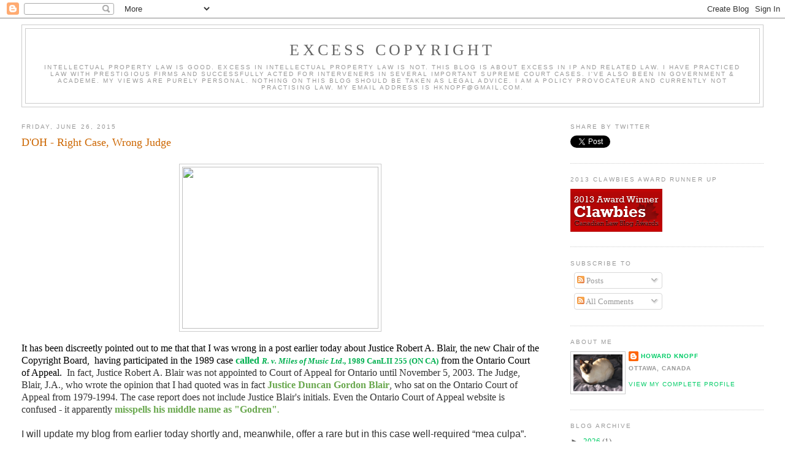

--- FILE ---
content_type: text/html; charset=UTF-8
request_url: https://excesscopyright.blogspot.com/2015/06/
body_size: 37969
content:
<!DOCTYPE html>
<html dir='ltr'>
<head>
<link href='https://www.blogger.com/static/v1/widgets/2944754296-widget_css_bundle.css' rel='stylesheet' type='text/css'/>
<meta content='text/html; charset=UTF-8' http-equiv='Content-Type'/>
<meta content='blogger' name='generator'/>
<link href='https://excesscopyright.blogspot.com/favicon.ico' rel='icon' type='image/x-icon'/>
<link href='http://excesscopyright.blogspot.com/2015/06/' rel='canonical'/>
<link rel="alternate" type="application/atom+xml" title="EXCESS COPYRIGHT - Atom" href="https://excesscopyright.blogspot.com/feeds/posts/default" />
<link rel="alternate" type="application/rss+xml" title="EXCESS COPYRIGHT - RSS" href="https://excesscopyright.blogspot.com/feeds/posts/default?alt=rss" />
<link rel="service.post" type="application/atom+xml" title="EXCESS COPYRIGHT - Atom" href="https://draft.blogger.com/feeds/20803105/posts/default" />
<!--Can't find substitution for tag [blog.ieCssRetrofitLinks]-->
<meta content='http://excesscopyright.blogspot.com/2015/06/' property='og:url'/>
<meta content='EXCESS COPYRIGHT' property='og:title'/>
<meta content='Intellectual property law is good. Excess in intellectual property law is not.  This blog is about excess in IP and related law. I have practiced law with prestigious firms and successfully acted for interveners  in several important Supreme Court cases. I&amp;#39;ve also been in government &amp;amp; academe. My views are purely personal. Nothing on this blog should be taken as legal advice. I am a policy provocateur and currently not practising law. My email address is hknopf@gmail.com.' property='og:description'/>
<title>EXCESS COPYRIGHT: June 2015</title>
<style id='page-skin-1' type='text/css'><!--
/*
-----------------------------------------------
Blogger Template Style
Name:     Minima Stretch
Date:     26 Feb 2004
----------------------------------------------- */
/* Use this with templates/template-twocol.html */
body {
background:#ffffff;
margin:0;
color:#333333;
font:x-small Georgia Serif;
font-size/* */:/**/small;
font-size: /**/small;
text-align: center;
}
a:link {
color:#00cc66;
text-decoration:none;
}
a:visited {
color:#999999;
text-decoration:none;
}
a:hover {
color:#cc6600;
text-decoration:underline;
}
a img {
border-width:0;
}
/* Header
-----------------------------------------------
*/
#header-wrapper {
margin:0 2% 10px;
border:1px solid #cccccc;
}
#header {
margin: 5px;
border: 1px solid #cccccc;
text-align: center;
color:#666666;
}
#header-inner {
background-position: center;
margin-left: auto;
margin-right: auto;
}
#header h1 {
margin:5px 5px 0;
padding:15px 20px .25em;
line-height:1.2em;
text-transform:uppercase;
letter-spacing:.2em;
font: normal normal 200% Georgia, Serif;
}
#header a {
color:#666666;
text-decoration:none;
}
#header a:hover {
color:#666666;
}
#header .description {
margin:0 5px 5px;
padding:0 20px 15px;
text-transform:uppercase;
letter-spacing:.2em;
line-height: 1.4em;
font: normal normal 78% 'Trebuchet MS', Trebuchet, Arial, Verdana, Sans-serif;
color: #999999;
}
#header img {
margin-left: auto;
margin-right: auto;
}
/* Outer-Wrapper
----------------------------------------------- */
#outer-wrapper {
margin:0;
padding:10px;
text-align:left;
font: normal normal 100% Georgia, Serif;
}
#main-wrapper {
margin-left: 2%;
width: 67%;
float: left;
display: inline;       /* fix for doubling margin in IE */
word-wrap: break-word; /* fix for long text breaking sidebar float in IE */
overflow: hidden;      /* fix for long non-text content breaking IE sidebar float */
}
#sidebar-wrapper {
margin-right: 2%;
width: 25%;
float: right;
display: inline;       /* fix for doubling margin in IE */
word-wrap: break-word; /* fix for long text breaking sidebar float in IE */
overflow: hidden;      /* fix for long non-text content breaking IE sidebar float */
}
/* Headings
----------------------------------------------- */
h2 {
margin:1.5em 0 .75em;
font:normal normal 78% 'Trebuchet MS',Trebuchet,Arial,Verdana,Sans-serif;
line-height: 1.4em;
text-transform:uppercase;
letter-spacing:.2em;
color:#999999;
}
/* Posts
-----------------------------------------------
*/
h2.date-header {
margin:1.5em 0 .5em;
}
.post {
margin:.5em 0 1.5em;
border-bottom:1px dotted #cccccc;
padding-bottom:1.5em;
}
.post h3 {
margin:.25em 0 0;
padding:0 0 4px;
font-size:140%;
font-weight:normal;
line-height:1.4em;
color:#cc6600;
}
.post h3 a, .post h3 a:visited, .post h3 strong {
display:block;
text-decoration:none;
color:#cc6600;
font-weight:normal;
}
.post h3 strong, .post h3 a:hover {
color:#333333;
}
.post-body {
margin:0 0 .75em;
line-height:1.6em;
}
.post-body blockquote {
line-height:1.3em;
}
.post-footer {
margin: .75em 0;
color:#999999;
text-transform:uppercase;
letter-spacing:.1em;
font: normal normal 78% 'Trebuchet MS', Trebuchet, Arial, Verdana, Sans-serif;
line-height: 1.4em;
}
.comment-link {
margin-left:.6em;
}
.post img, table.tr-caption-container {
padding:4px;
border:1px solid #cccccc;
}
.tr-caption-container img {
border: none;
padding: 0;
}
.post blockquote {
margin:1em 20px;
}
.post blockquote p {
margin:.75em 0;
}
/* Comments
----------------------------------------------- */
#comments h4 {
margin:1em 0;
font-weight: bold;
line-height: 1.4em;
text-transform:uppercase;
letter-spacing:.2em;
color: #999999;
}
#comments-block {
margin:1em 0 1.5em;
line-height:1.6em;
}
#comments-block .comment-author {
margin:.5em 0;
}
#comments-block .comment-body {
margin:.25em 0 0;
}
#comments-block .comment-footer {
margin:-.25em 0 2em;
line-height: 1.4em;
text-transform:uppercase;
letter-spacing:.1em;
}
#comments-block .comment-body p {
margin:0 0 .75em;
}
.deleted-comment {
font-style:italic;
color:gray;
}
.feed-links {
clear: both;
line-height: 2.5em;
}
#blog-pager-newer-link {
float: left;
}
#blog-pager-older-link {
float: right;
}
#blog-pager {
text-align: center;
}
/* Sidebar Content
----------------------------------------------- */
.sidebar {
color: #666666;
line-height: 1.5em;
}
.sidebar ul {
list-style:none;
margin:0 0 0;
padding:0 0 0;
}
.sidebar li {
margin:0;
padding-top:0;
padding-right:0;
padding-bottom:.25em;
padding-left:15px;
text-indent:-15px;
line-height:1.5em;
}
.sidebar .widget, .main .widget {
border-bottom:1px dotted #cccccc;
margin:0 0 1.5em;
padding:0 0 1.5em;
}
.main .Blog {
border-bottom-width: 0;
}
/* Profile
----------------------------------------------- */
.profile-img {
float: left;
margin-top: 0;
margin-right: 5px;
margin-bottom: 5px;
margin-left: 0;
padding: 4px;
border: 1px solid #cccccc;
}
.profile-data {
margin:0;
text-transform:uppercase;
letter-spacing:.1em;
font: normal normal 78% 'Trebuchet MS', Trebuchet, Arial, Verdana, Sans-serif;
color: #999999;
font-weight: bold;
line-height: 1.6em;
}
.profile-datablock {
margin:.5em 0 .5em;
}
.profile-textblock {
margin: 0.5em 0;
line-height: 1.6em;
}
.profile-link {
font: normal normal 78% 'Trebuchet MS', Trebuchet, Arial, Verdana, Sans-serif;
text-transform: uppercase;
letter-spacing: .1em;
}
/* Footer
----------------------------------------------- */
#footer {
width:660px;
clear:both;
margin:0 auto;
padding-top:15px;
line-height: 1.6em;
text-transform:uppercase;
letter-spacing:.1em;
text-align: center;
}

--></style>
<link href='https://draft.blogger.com/dyn-css/authorization.css?targetBlogID=20803105&amp;zx=7d5bb868-874d-4442-ae34-457c4ec7b1ab' media='none' onload='if(media!=&#39;all&#39;)media=&#39;all&#39;' rel='stylesheet'/><noscript><link href='https://draft.blogger.com/dyn-css/authorization.css?targetBlogID=20803105&amp;zx=7d5bb868-874d-4442-ae34-457c4ec7b1ab' rel='stylesheet'/></noscript>
<meta name='google-adsense-platform-account' content='ca-host-pub-1556223355139109'/>
<meta name='google-adsense-platform-domain' content='blogspot.com'/>

</head>
<body>
<div class='navbar section' id='navbar'><div class='widget Navbar' data-version='1' id='Navbar1'><script type="text/javascript">
    function setAttributeOnload(object, attribute, val) {
      if(window.addEventListener) {
        window.addEventListener('load',
          function(){ object[attribute] = val; }, false);
      } else {
        window.attachEvent('onload', function(){ object[attribute] = val; });
      }
    }
  </script>
<div id="navbar-iframe-container"></div>
<script type="text/javascript" src="https://apis.google.com/js/platform.js"></script>
<script type="text/javascript">
      gapi.load("gapi.iframes:gapi.iframes.style.bubble", function() {
        if (gapi.iframes && gapi.iframes.getContext) {
          gapi.iframes.getContext().openChild({
              url: 'https://draft.blogger.com/navbar/20803105?origin\x3dhttps://excesscopyright.blogspot.com',
              where: document.getElementById("navbar-iframe-container"),
              id: "navbar-iframe"
          });
        }
      });
    </script><script type="text/javascript">
(function() {
var script = document.createElement('script');
script.type = 'text/javascript';
script.src = '//pagead2.googlesyndication.com/pagead/js/google_top_exp.js';
var head = document.getElementsByTagName('head')[0];
if (head) {
head.appendChild(script);
}})();
</script>
</div></div>
<div id='outer-wrapper'><div id='wrap2'>
<!-- skip links for text browsers -->
<span id='skiplinks' style='display:none;'>
<a href='#main'>skip to main </a> |
      <a href='#sidebar'>skip to sidebar</a>
</span>
<div id='header-wrapper'>
<div class='header section' id='header'><div class='widget Header' data-version='1' id='Header1'>
<div id='header-inner'>
<div class='titlewrapper'>
<h1 class='title'>
<a href='https://excesscopyright.blogspot.com/'>
EXCESS COPYRIGHT
</a>
</h1>
</div>
<div class='descriptionwrapper'>
<p class='description'><span>Intellectual property law is good. Excess in intellectual property law is not.  This blog is about excess in IP and related law. I have practiced law with prestigious firms and successfully acted for interveners  in several important Supreme Court cases. I&#39;ve also been in government &amp; academe. My views are purely personal. Nothing on this blog should be taken as legal advice. I am a policy provocateur and currently not practising law. My email address is hknopf@gmail.com.</span></p>
</div>
</div>
</div></div>
</div>
<div id='content-wrapper'>
<div id='crosscol-wrapper' style='text-align:center'>
<div class='crosscol no-items section' id='crosscol'></div>
</div>
<div id='main-wrapper'>
<div class='main section' id='main'><div class='widget Blog' data-version='1' id='Blog1'>
<div class='blog-posts hfeed'>

          <div class="date-outer">
        
<h2 class='date-header'><span>Friday, June 26, 2015</span></h2>

          <div class="date-posts">
        
<div class='post-outer'>
<div class='post hentry uncustomized-post-template' itemprop='blogPost' itemscope='itemscope' itemtype='http://schema.org/BlogPosting'>
<meta content='http://www.ygenwijs.nl/wp-content/uploads/2014/02/blog-frank-Homer-doh.jpg' itemprop='image_url'/>
<meta content='20803105' itemprop='blogId'/>
<meta content='5127789770420384233' itemprop='postId'/>
<a name='5127789770420384233'></a>
<h3 class='post-title entry-title' itemprop='name'>
<a href='https://excesscopyright.blogspot.com/2015/06/doh-right-case-wrong-judge.html'>D'OH - Right Case, Wrong Judge </a>
</h3>
<div class='post-header'>
<div class='post-header-line-1'></div>
</div>
<div class='post-body entry-content' id='post-body-5127789770420384233' itemprop='description articleBody'>
<div style="-webkit-text-stroke-width: 0px; color: black; font-family: 'Times New Roman'; font-size: medium; font-style: normal; font-variant: normal; font-weight: normal; letter-spacing: normal; line-height: normal; margin: 0px; orphans: auto; text-align: start; text-indent: 0px; text-transform: none; white-space: normal; widows: 1; word-spacing: 0px;">
<br /></div>
<div style="-webkit-text-stroke-width: 0px; color: black; font-family: 'Times New Roman'; font-size: medium; font-style: normal; font-variant: normal; font-weight: normal; letter-spacing: normal; line-height: normal; margin: 0px; orphans: auto; text-align: center; text-indent: 0px; text-transform: none; white-space: normal; widows: 1; word-spacing: 0px;">
<img height="264" src="https://lh3.googleusercontent.com/blogger_img_proxy/AEn0k_syC5-gWtWxfpKS_0RsCBblvyR9ORdwMyD88aX8Z1LHsTGVp_tAuba_ZE1XEelc7Kc7C_mFINi6g1dAbwRAFdMpj5TSMjuei5xK2sLwYrlEDkAaCRE3JdvquLVafu0xC9__FER0VB1BsDwj8zSF=s0-d" style="cursor: move;" width="320"></div>
<div style="-webkit-text-stroke-width: 0px; color: black; font-family: 'Times New Roman'; font-size: medium; font-style: normal; font-variant: normal; font-weight: normal; letter-spacing: normal; line-height: normal; margin: 0px; orphans: auto; text-align: center; text-indent: 0px; text-transform: none; white-space: normal; widows: 1; word-spacing: 0px;">
<br /></div>
<div style="-webkit-text-stroke-width: 0px; color: black; font-family: 'Times New Roman'; font-size: medium; font-style: normal; font-variant: normal; font-weight: normal; letter-spacing: normal; line-height: normal; margin: 0px; orphans: auto; text-align: start; text-indent: 0px; text-transform: none; white-space: normal; widows: 1; word-spacing: 0px;">
<!--[if gte mso 9]><xml>
 <o:OfficeDocumentSettings>
  <o:AllowPNG/>
 </o:OfficeDocumentSettings>
</xml><![endif]--></div>
<div style="-webkit-text-stroke-width: 0px; color: black; font-family: 'Times New Roman'; font-size: medium; font-style: normal; font-variant: normal; font-weight: normal; letter-spacing: normal; line-height: normal; margin: 0px; orphans: auto; text-align: start; text-indent: 0px; text-transform: none; white-space: normal; widows: 1; word-spacing: 0px;">
<!--[if gte mso 9]><xml>
 <w:WordDocument>
  <w:View>Normal</w:View>
  <w:Zoom>0</w:Zoom>
  <w:TrackMoves/>
  <w:TrackFormatting/>
  <w:DoNotShowPropertyChanges/>
  <w:PunctuationKerning/>
  <w:ValidateAgainstSchemas/>
  <w:SaveIfXMLInvalid>false</w:SaveIfXMLInvalid>
  <w:IgnoreMixedContent>false</w:IgnoreMixedContent>
  <w:AlwaysShowPlaceholderText>false</w:AlwaysShowPlaceholderText>
  <w:DoNotPromoteQF/>
  <w:LidThemeOther>EN-CA</w:LidThemeOther>
  <w:LidThemeAsian>X-NONE</w:LidThemeAsian>
  <w:LidThemeComplexScript>X-NONE</w:LidThemeComplexScript>
  <w:Compatibility>
   <w:BreakWrappedTables/>
   <w:SnapToGridInCell/>
   <w:WrapTextWithPunct/>
   <w:UseAsianBreakRules/>
   <w:DontGrowAutofit/>
   <w:SplitPgBreakAndParaMark/>
   <w:EnableOpenTypeKerning/>
   <w:DontFlipMirrorIndents/>
   <w:OverrideTableStyleHps/>
  </w:Compatibility>
  <m:mathPr>
   <m:mathFont m:val="Cambria Math"/>
   <m:brkBin m:val="before"/>
   <m:brkBinSub m:val="--"/>
   <m:smallFrac m:val="off"/>
   <m:dispDef/>
   <m:lMargin m:val="0"/>
   <m:rMargin m:val="0"/>
   <m:defJc m:val="centerGroup"/>
   <m:wrapIndent m:val="1440"/>
   <m:intLim m:val="subSup"/>
   <m:naryLim m:val="undOvr"/>
  </m:mathPr></w:WordDocument>
</xml><![endif]--><!--[if gte mso 9]><xml>
 <w:LatentStyles DefLockedState="false" DefUnhideWhenUsed="true"
  DefSemiHidden="true" DefQFormat="false" DefPriority="99"
  LatentStyleCount="267">
  <w:LsdException Locked="false" Priority="0" SemiHidden="false"
   UnhideWhenUsed="false" QFormat="true" Name="Normal"/>
  <w:LsdException Locked="false" Priority="9" SemiHidden="false"
   UnhideWhenUsed="false" QFormat="true" Name="heading 1"/>
  <w:LsdException Locked="false" Priority="9" QFormat="true" Name="heading 2"/>
  <w:LsdException Locked="false" Priority="9" QFormat="true" Name="heading 3"/>
  <w:LsdException Locked="false" Priority="9" QFormat="true" Name="heading 4"/>
  <w:LsdException Locked="false" Priority="9" QFormat="true" Name="heading 5"/>
  <w:LsdException Locked="false" Priority="9" QFormat="true" Name="heading 6"/>
  <w:LsdException Locked="false" Priority="9" QFormat="true" Name="heading 7"/>
  <w:LsdException Locked="false" Priority="9" QFormat="true" Name="heading 8"/>
  <w:LsdException Locked="false" Priority="9" QFormat="true" Name="heading 9"/>
  <w:LsdException Locked="false" Priority="39" Name="toc 1"/>
  <w:LsdException Locked="false" Priority="39" Name="toc 2"/>
  <w:LsdException Locked="false" Priority="39" Name="toc 3"/>
  <w:LsdException Locked="false" Priority="39" Name="toc 4"/>
  <w:LsdException Locked="false" Priority="39" Name="toc 5"/>
  <w:LsdException Locked="false" Priority="39" Name="toc 6"/>
  <w:LsdException Locked="false" Priority="39" Name="toc 7"/>
  <w:LsdException Locked="false" Priority="39" Name="toc 8"/>
  <w:LsdException Locked="false" Priority="39" Name="toc 9"/>
  <w:LsdException Locked="false" Priority="35" QFormat="true" Name="caption"/>
  <w:LsdException Locked="false" Priority="10" SemiHidden="false"
   UnhideWhenUsed="false" QFormat="true" Name="Title"/>
  <w:LsdException Locked="false" Priority="1" Name="Default Paragraph Font"/>
  <w:LsdException Locked="false" Priority="11" SemiHidden="false"
   UnhideWhenUsed="false" QFormat="true" Name="Subtitle"/>
  <w:LsdException Locked="false" Priority="22" SemiHidden="false"
   UnhideWhenUsed="false" QFormat="true" Name="Strong"/>
  <w:LsdException Locked="false" Priority="20" SemiHidden="false"
   UnhideWhenUsed="false" QFormat="true" Name="Emphasis"/>
  <w:LsdException Locked="false" Priority="59" SemiHidden="false"
   UnhideWhenUsed="false" Name="Table Grid"/>
  <w:LsdException Locked="false" UnhideWhenUsed="false" Name="Placeholder Text"/>
  <w:LsdException Locked="false" Priority="1" SemiHidden="false"
   UnhideWhenUsed="false" QFormat="true" Name="No Spacing"/>
  <w:LsdException Locked="false" Priority="60" SemiHidden="false"
   UnhideWhenUsed="false" Name="Light Shading"/>
  <w:LsdException Locked="false" Priority="61" SemiHidden="false"
   UnhideWhenUsed="false" Name="Light List"/>
  <w:LsdException Locked="false" Priority="62" SemiHidden="false"
   UnhideWhenUsed="false" Name="Light Grid"/>
  <w:LsdException Locked="false" Priority="63" SemiHidden="false"
   UnhideWhenUsed="false" Name="Medium Shading 1"/>
  <w:LsdException Locked="false" Priority="64" SemiHidden="false"
   UnhideWhenUsed="false" Name="Medium Shading 2"/>
  <w:LsdException Locked="false" Priority="65" SemiHidden="false"
   UnhideWhenUsed="false" Name="Medium List 1"/>
  <w:LsdException Locked="false" Priority="66" SemiHidden="false"
   UnhideWhenUsed="false" Name="Medium List 2"/>
  <w:LsdException Locked="false" Priority="67" SemiHidden="false"
   UnhideWhenUsed="false" Name="Medium Grid 1"/>
  <w:LsdException Locked="false" Priority="68" SemiHidden="false"
   UnhideWhenUsed="false" Name="Medium Grid 2"/>
  <w:LsdException Locked="false" Priority="69" SemiHidden="false"
   UnhideWhenUsed="false" Name="Medium Grid 3"/>
  <w:LsdException Locked="false" Priority="70" SemiHidden="false"
   UnhideWhenUsed="false" Name="Dark List"/>
  <w:LsdException Locked="false" Priority="71" SemiHidden="false"
   UnhideWhenUsed="false" Name="Colorful Shading"/>
  <w:LsdException Locked="false" Priority="72" SemiHidden="false"
   UnhideWhenUsed="false" Name="Colorful List"/>
  <w:LsdException Locked="false" Priority="73" SemiHidden="false"
   UnhideWhenUsed="false" Name="Colorful Grid"/>
  <w:LsdException Locked="false" Priority="60" SemiHidden="false"
   UnhideWhenUsed="false" Name="Light Shading Accent 1"/>
  <w:LsdException Locked="false" Priority="61" SemiHidden="false"
   UnhideWhenUsed="false" Name="Light List Accent 1"/>
  <w:LsdException Locked="false" Priority="62" SemiHidden="false"
   UnhideWhenUsed="false" Name="Light Grid Accent 1"/>
  <w:LsdException Locked="false" Priority="63" SemiHidden="false"
   UnhideWhenUsed="false" Name="Medium Shading 1 Accent 1"/>
  <w:LsdException Locked="false" Priority="64" SemiHidden="false"
   UnhideWhenUsed="false" Name="Medium Shading 2 Accent 1"/>
  <w:LsdException Locked="false" Priority="65" SemiHidden="false"
   UnhideWhenUsed="false" Name="Medium List 1 Accent 1"/>
  <w:LsdException Locked="false" UnhideWhenUsed="false" Name="Revision"/>
  <w:LsdException Locked="false" Priority="34" SemiHidden="false"
   UnhideWhenUsed="false" QFormat="true" Name="List Paragraph"/>
  <w:LsdException Locked="false" Priority="29" SemiHidden="false"
   UnhideWhenUsed="false" QFormat="true" Name="Quote"/>
  <w:LsdException Locked="false" Priority="30" SemiHidden="false"
   UnhideWhenUsed="false" QFormat="true" Name="Intense Quote"/>
  <w:LsdException Locked="false" Priority="66" SemiHidden="false"
   UnhideWhenUsed="false" Name="Medium List 2 Accent 1"/>
  <w:LsdException Locked="false" Priority="67" SemiHidden="false"
   UnhideWhenUsed="false" Name="Medium Grid 1 Accent 1"/>
  <w:LsdException Locked="false" Priority="68" SemiHidden="false"
   UnhideWhenUsed="false" Name="Medium Grid 2 Accent 1"/>
  <w:LsdException Locked="false" Priority="69" SemiHidden="false"
   UnhideWhenUsed="false" Name="Medium Grid 3 Accent 1"/>
  <w:LsdException Locked="false" Priority="70" SemiHidden="false"
   UnhideWhenUsed="false" Name="Dark List Accent 1"/>
  <w:LsdException Locked="false" Priority="71" SemiHidden="false"
   UnhideWhenUsed="false" Name="Colorful Shading Accent 1"/>
  <w:LsdException Locked="false" Priority="72" SemiHidden="false"
   UnhideWhenUsed="false" Name="Colorful List Accent 1"/>
  <w:LsdException Locked="false" Priority="73" SemiHidden="false"
   UnhideWhenUsed="false" Name="Colorful Grid Accent 1"/>
  <w:LsdException Locked="false" Priority="60" SemiHidden="false"
   UnhideWhenUsed="false" Name="Light Shading Accent 2"/>
  <w:LsdException Locked="false" Priority="61" SemiHidden="false"
   UnhideWhenUsed="false" Name="Light List Accent 2"/>
  <w:LsdException Locked="false" Priority="62" SemiHidden="false"
   UnhideWhenUsed="false" Name="Light Grid Accent 2"/>
  <w:LsdException Locked="false" Priority="63" SemiHidden="false"
   UnhideWhenUsed="false" Name="Medium Shading 1 Accent 2"/>
  <w:LsdException Locked="false" Priority="64" SemiHidden="false"
   UnhideWhenUsed="false" Name="Medium Shading 2 Accent 2"/>
  <w:LsdException Locked="false" Priority="65" SemiHidden="false"
   UnhideWhenUsed="false" Name="Medium List 1 Accent 2"/>
  <w:LsdException Locked="false" Priority="66" SemiHidden="false"
   UnhideWhenUsed="false" Name="Medium List 2 Accent 2"/>
  <w:LsdException Locked="false" Priority="67" SemiHidden="false"
   UnhideWhenUsed="false" Name="Medium Grid 1 Accent 2"/>
  <w:LsdException Locked="false" Priority="68" SemiHidden="false"
   UnhideWhenUsed="false" Name="Medium Grid 2 Accent 2"/>
  <w:LsdException Locked="false" Priority="69" SemiHidden="false"
   UnhideWhenUsed="false" Name="Medium Grid 3 Accent 2"/>
  <w:LsdException Locked="false" Priority="70" SemiHidden="false"
   UnhideWhenUsed="false" Name="Dark List Accent 2"/>
  <w:LsdException Locked="false" Priority="71" SemiHidden="false"
   UnhideWhenUsed="false" Name="Colorful Shading Accent 2"/>
  <w:LsdException Locked="false" Priority="72" SemiHidden="false"
   UnhideWhenUsed="false" Name="Colorful List Accent 2"/>
  <w:LsdException Locked="false" Priority="73" SemiHidden="false"
   UnhideWhenUsed="false" Name="Colorful Grid Accent 2"/>
  <w:LsdException Locked="false" Priority="60" SemiHidden="false"
   UnhideWhenUsed="false" Name="Light Shading Accent 3"/>
  <w:LsdException Locked="false" Priority="61" SemiHidden="false"
   UnhideWhenUsed="false" Name="Light List Accent 3"/>
  <w:LsdException Locked="false" Priority="62" SemiHidden="false"
   UnhideWhenUsed="false" Name="Light Grid Accent 3"/>
  <w:LsdException Locked="false" Priority="63" SemiHidden="false"
   UnhideWhenUsed="false" Name="Medium Shading 1 Accent 3"/>
  <w:LsdException Locked="false" Priority="64" SemiHidden="false"
   UnhideWhenUsed="false" Name="Medium Shading 2 Accent 3"/>
  <w:LsdException Locked="false" Priority="65" SemiHidden="false"
   UnhideWhenUsed="false" Name="Medium List 1 Accent 3"/>
  <w:LsdException Locked="false" Priority="66" SemiHidden="false"
   UnhideWhenUsed="false" Name="Medium List 2 Accent 3"/>
  <w:LsdException Locked="false" Priority="67" SemiHidden="false"
   UnhideWhenUsed="false" Name="Medium Grid 1 Accent 3"/>
  <w:LsdException Locked="false" Priority="68" SemiHidden="false"
   UnhideWhenUsed="false" Name="Medium Grid 2 Accent 3"/>
  <w:LsdException Locked="false" Priority="69" SemiHidden="false"
   UnhideWhenUsed="false" Name="Medium Grid 3 Accent 3"/>
  <w:LsdException Locked="false" Priority="70" SemiHidden="false"
   UnhideWhenUsed="false" Name="Dark List Accent 3"/>
  <w:LsdException Locked="false" Priority="71" SemiHidden="false"
   UnhideWhenUsed="false" Name="Colorful Shading Accent 3"/>
  <w:LsdException Locked="false" Priority="72" SemiHidden="false"
   UnhideWhenUsed="false" Name="Colorful List Accent 3"/>
  <w:LsdException Locked="false" Priority="73" SemiHidden="false"
   UnhideWhenUsed="false" Name="Colorful Grid Accent 3"/>
  <w:LsdException Locked="false" Priority="60" SemiHidden="false"
   UnhideWhenUsed="false" Name="Light Shading Accent 4"/>
  <w:LsdException Locked="false" Priority="61" SemiHidden="false"
   UnhideWhenUsed="false" Name="Light List Accent 4"/>
  <w:LsdException Locked="false" Priority="62" SemiHidden="false"
   UnhideWhenUsed="false" Name="Light Grid Accent 4"/>
  <w:LsdException Locked="false" Priority="63" SemiHidden="false"
   UnhideWhenUsed="false" Name="Medium Shading 1 Accent 4"/>
  <w:LsdException Locked="false" Priority="64" SemiHidden="false"
   UnhideWhenUsed="false" Name="Medium Shading 2 Accent 4"/>
  <w:LsdException Locked="false" Priority="65" SemiHidden="false"
   UnhideWhenUsed="false" Name="Medium List 1 Accent 4"/>
  <w:LsdException Locked="false" Priority="66" SemiHidden="false"
   UnhideWhenUsed="false" Name="Medium List 2 Accent 4"/>
  <w:LsdException Locked="false" Priority="67" SemiHidden="false"
   UnhideWhenUsed="false" Name="Medium Grid 1 Accent 4"/>
  <w:LsdException Locked="false" Priority="68" SemiHidden="false"
   UnhideWhenUsed="false" Name="Medium Grid 2 Accent 4"/>
  <w:LsdException Locked="false" Priority="69" SemiHidden="false"
   UnhideWhenUsed="false" Name="Medium Grid 3 Accent 4"/>
  <w:LsdException Locked="false" Priority="70" SemiHidden="false"
   UnhideWhenUsed="false" Name="Dark List Accent 4"/>
  <w:LsdException Locked="false" Priority="71" SemiHidden="false"
   UnhideWhenUsed="false" Name="Colorful Shading Accent 4"/>
  <w:LsdException Locked="false" Priority="72" SemiHidden="false"
   UnhideWhenUsed="false" Name="Colorful List Accent 4"/>
  <w:LsdException Locked="false" Priority="73" SemiHidden="false"
   UnhideWhenUsed="false" Name="Colorful Grid Accent 4"/>
  <w:LsdException Locked="false" Priority="60" SemiHidden="false"
   UnhideWhenUsed="false" Name="Light Shading Accent 5"/>
  <w:LsdException Locked="false" Priority="61" SemiHidden="false"
   UnhideWhenUsed="false" Name="Light List Accent 5"/>
  <w:LsdException Locked="false" Priority="62" SemiHidden="false"
   UnhideWhenUsed="false" Name="Light Grid Accent 5"/>
  <w:LsdException Locked="false" Priority="63" SemiHidden="false"
   UnhideWhenUsed="false" Name="Medium Shading 1 Accent 5"/>
  <w:LsdException Locked="false" Priority="64" SemiHidden="false"
   UnhideWhenUsed="false" Name="Medium Shading 2 Accent 5"/>
  <w:LsdException Locked="false" Priority="65" SemiHidden="false"
   UnhideWhenUsed="false" Name="Medium List 1 Accent 5"/>
  <w:LsdException Locked="false" Priority="66" SemiHidden="false"
   UnhideWhenUsed="false" Name="Medium List 2 Accent 5"/>
  <w:LsdException Locked="false" Priority="67" SemiHidden="false"
   UnhideWhenUsed="false" Name="Medium Grid 1 Accent 5"/>
  <w:LsdException Locked="false" Priority="68" SemiHidden="false"
   UnhideWhenUsed="false" Name="Medium Grid 2 Accent 5"/>
  <w:LsdException Locked="false" Priority="69" SemiHidden="false"
   UnhideWhenUsed="false" Name="Medium Grid 3 Accent 5"/>
  <w:LsdException Locked="false" Priority="70" SemiHidden="false"
   UnhideWhenUsed="false" Name="Dark List Accent 5"/>
  <w:LsdException Locked="false" Priority="71" SemiHidden="false"
   UnhideWhenUsed="false" Name="Colorful Shading Accent 5"/>
  <w:LsdException Locked="false" Priority="72" SemiHidden="false"
   UnhideWhenUsed="false" Name="Colorful List Accent 5"/>
  <w:LsdException Locked="false" Priority="73" SemiHidden="false"
   UnhideWhenUsed="false" Name="Colorful Grid Accent 5"/>
  <w:LsdException Locked="false" Priority="60" SemiHidden="false"
   UnhideWhenUsed="false" Name="Light Shading Accent 6"/>
  <w:LsdException Locked="false" Priority="61" SemiHidden="false"
   UnhideWhenUsed="false" Name="Light List Accent 6"/>
  <w:LsdException Locked="false" Priority="62" SemiHidden="false"
   UnhideWhenUsed="false" Name="Light Grid Accent 6"/>
  <w:LsdException Locked="false" Priority="63" SemiHidden="false"
   UnhideWhenUsed="false" Name="Medium Shading 1 Accent 6"/>
  <w:LsdException Locked="false" Priority="64" SemiHidden="false"
   UnhideWhenUsed="false" Name="Medium Shading 2 Accent 6"/>
  <w:LsdException Locked="false" Priority="65" SemiHidden="false"
   UnhideWhenUsed="false" Name="Medium List 1 Accent 6"/>
  <w:LsdException Locked="false" Priority="66" SemiHidden="false"
   UnhideWhenUsed="false" Name="Medium List 2 Accent 6"/>
  <w:LsdException Locked="false" Priority="67" SemiHidden="false"
   UnhideWhenUsed="false" Name="Medium Grid 1 Accent 6"/>
  <w:LsdException Locked="false" Priority="68" SemiHidden="false"
   UnhideWhenUsed="false" Name="Medium Grid 2 Accent 6"/>
  <w:LsdException Locked="false" Priority="69" SemiHidden="false"
   UnhideWhenUsed="false" Name="Medium Grid 3 Accent 6"/>
  <w:LsdException Locked="false" Priority="70" SemiHidden="false"
   UnhideWhenUsed="false" Name="Dark List Accent 6"/>
  <w:LsdException Locked="false" Priority="71" SemiHidden="false"
   UnhideWhenUsed="false" Name="Colorful Shading Accent 6"/>
  <w:LsdException Locked="false" Priority="72" SemiHidden="false"
   UnhideWhenUsed="false" Name="Colorful List Accent 6"/>
  <w:LsdException Locked="false" Priority="73" SemiHidden="false"
   UnhideWhenUsed="false" Name="Colorful Grid Accent 6"/>
  <w:LsdException Locked="false" Priority="19" SemiHidden="false"
   UnhideWhenUsed="false" QFormat="true" Name="Subtle Emphasis"/>
  <w:LsdException Locked="false" Priority="21" SemiHidden="false"
   UnhideWhenUsed="false" QFormat="true" Name="Intense Emphasis"/>
  <w:LsdException Locked="false" Priority="31" SemiHidden="false"
   UnhideWhenUsed="false" QFormat="true" Name="Subtle Reference"/>
  <w:LsdException Locked="false" Priority="32" SemiHidden="false"
   UnhideWhenUsed="false" QFormat="true" Name="Intense Reference"/>
  <w:LsdException Locked="false" Priority="33" SemiHidden="false"
   UnhideWhenUsed="false" QFormat="true" Name="Book Title"/>
  <w:LsdException Locked="false" Priority="37" Name="Bibliography"/>
  <w:LsdException Locked="false" Priority="39" QFormat="true" Name="TOC Heading"/>
 </w:LatentStyles>
</xml><![endif]--><!--[if gte mso 10]>
<style>
 /* Style Definitions */
 table.MsoNormalTable
 {mso-style-name:"Table Normal";
 mso-tstyle-rowband-size:0;
 mso-tstyle-colband-size:0;
 mso-style-noshow:yes;
 mso-style-priority:99;
 mso-style-parent:"";
 mso-padding-alt:0cm 5.4pt 0cm 5.4pt;
 mso-para-margin-top:0cm;
 mso-para-margin-right:0cm;
 mso-para-margin-bottom:10.0pt;
 mso-para-margin-left:0cm;
 line-height:115%;
 mso-pagination:widow-orphan;
 font-size:11.0pt;
 font-family:"Calibri","sans-serif";
 mso-ascii-font-family:Calibri;
 mso-ascii-theme-font:minor-latin;
 mso-hansi-font-family:Calibri;
 mso-hansi-theme-font:minor-latin;
 mso-fareast-language:EN-US;}
</style>
<![endif]-->

</div>
<div class="MsoNormal">
<span style="color: black; font-family: &quot;Trebuchet MS&quot;,&quot;sans-serif&quot;; font-size: 12.0pt; line-height: 115%;">
It has been discreetly pointed out to me that that I was wrong in a post earlier today about Justice Robert A. Blair, the new Chair of the
Copyright Board, <span style="mso-spacerun: yes;">&nbsp;</span>having participated in
the 1989 case<span class="apple-converted-space">&nbsp;</span></span><b style="-webkit-text-stroke-width: 0px; orphans: auto; text-align: start; widows: 1; word-spacing: 0px;"><span style="color: #00b050; font-family: &quot;Trebuchet MS&quot;,&quot;sans-serif&quot;; font-size: 12.0pt; line-height: 115%;">called<span class="apple-converted-space">&nbsp;</span></span></b><span style="font-family: &quot;Trebuchet MS&quot;,&quot;sans-serif&quot;;"><a href="http://canlii.ca/t/1p787" style="-webkit-text-stroke-width: 0px; orphans: auto; text-align: start; widows: 1; word-spacing: 0px;"><b><i><span style="color: #00b050;">R. v. Miles of Music Ltd</span></i></b><b><span style="color: #00b050;">., 1989 CanLII 255 (ON CA</span></b></a><b style="-webkit-text-stroke-width: 0px; orphans: auto; text-align: start; widows: 1; word-spacing: 0px;"><span style="color: #00b050;">)</span></b><span class="apple-converted-space" style="font-size: 12pt; line-height: 115%;"><span style="color: black;"><span style="-webkit-text-stroke-width: 0px; float: none; orphans: auto; text-align: start; widows: 1; word-spacing: 0px;">&nbsp;</span></span><span style="color: black;">from the
Ontario Court of Appeal.</span> <span style="mso-spacerun: yes;">&nbsp;</span>In fact,
Justice Robert A. Blair was not appointed to&nbsp;<span style="-webkit-text-stroke-width: 0px; float: none; orphans: auto; text-align: start; widows: 1; word-spacing: 0px;">Court of Appeal for Ontario until November 5, 2003</span>.
The Judge, Blair, J.A., who wrote the opinion that I had quoted was in fact <a href="https://en.wikipedia.org/wiki/Duncan_Gordon_Blair"><span style="color: #6aa84f;"><b>Justice
</b></span></a></span><span style="font-size: 12pt; line-height: 115%;"><a href="https://en.wikipedia.org/wiki/Duncan_Gordon_Blair"><span style="color: #6aa84f;"><b>Duncan Gordon Blair</b></span></a>, who sat on the Ontario Court of Appeal from 1979-1994. The case report does not include Justice Blair's initials. Even the Ontario Court of Appeal website is confused - it apparently<span style="color: #6aa84f;">&nbsp;</span></span><span style="color: #6aa84f;"><b><a href="http://www.ontariocourts.ca/en/formerjudges/ochome.htm"><span style="color: #6aa84f;"><span style="font-size: 12pt; line-height: 115%;">misspells his middle name as&nbsp;"Godren"</span></span></a>.&nbsp;</b></span></span><br />
<br /></div>
<div class="MsoNormal">
<span style="font-family: 'Trebuchet MS', sans-serif; font-size: 12pt; line-height: 115%;">I will update my blog from earlier today shortly
and, meanwhile, offer a rare but in this case well-required &#8220;mea culpa&#8221;.</span></div>
<div class="MsoNormal">
<br /></div>
<div class="MsoNormal">
<span style="font-family: &quot;Trebuchet MS&quot;,&quot;sans-serif&quot;; font-size: 12.0pt; line-height: 115%;">HPK</span></div>
<br />
<div style='clear: both;'></div>
</div>
<div class='post-footer'>
<div class='post-footer-line post-footer-line-1'>
<span class='post-author vcard'>
Posted by
<span class='fn' itemprop='author' itemscope='itemscope' itemtype='http://schema.org/Person'>
<meta content='https://draft.blogger.com/profile/18321190334597129416' itemprop='url'/>
<a class='g-profile' href='https://draft.blogger.com/profile/18321190334597129416' rel='author' title='author profile'>
<span itemprop='name'>Howard Knopf</span>
</a>
</span>
</span>
<span class='post-timestamp'>
at
<meta content='http://excesscopyright.blogspot.com/2015/06/doh-right-case-wrong-judge.html' itemprop='url'/>
<a class='timestamp-link' href='https://excesscopyright.blogspot.com/2015/06/doh-right-case-wrong-judge.html' rel='bookmark' title='permanent link'><abbr class='published' itemprop='datePublished' title='2015-06-26T16:02:00-04:00'>4:02 pm</abbr></a>
</span>
<span class='post-comment-link'>
<a class='comment-link' href='https://excesscopyright.blogspot.com/2015/06/doh-right-case-wrong-judge.html#comment-form' onclick=''>
No comments:
  </a>
</span>
<span class='post-icons'>
<span class='item-action'>
<a href='https://draft.blogger.com/email-post/20803105/5127789770420384233' title='Email Post'>
<img alt='' class='icon-action' height='13' src='https://resources.blogblog.com/img/icon18_email.gif' width='18'/>
</a>
</span>
<span class='item-control blog-admin pid-416405398'>
<a href='https://draft.blogger.com/post-edit.g?blogID=20803105&postID=5127789770420384233&from=pencil' title='Edit Post'>
<img alt='' class='icon-action' height='18' src='https://resources.blogblog.com/img/icon18_edit_allbkg.gif' width='18'/>
</a>
</span>
</span>
<div class='post-share-buttons goog-inline-block'>
</div>
</div>
<div class='post-footer-line post-footer-line-2'>
<span class='post-labels'>
</span>
</div>
<div class='post-footer-line post-footer-line-3'>
<span class='post-location'>
</span>
</div>
</div>
</div>
</div>

          </div></div>
        

          <div class="date-outer">
        
<h2 class='date-header'><span>Thursday, June 25, 2015</span></h2>

          <div class="date-posts">
        
<div class='post-outer'>
<div class='post hentry uncustomized-post-template' itemprop='blogPost' itemscope='itemscope' itemtype='http://schema.org/BlogPosting'>
<meta content='http://musiccanada.com/wp-content/uploads/2014/11/graham-henderson-300x400@2x.jpg' itemprop='image_url'/>
<meta content='20803105' itemprop='blogId'/>
<meta content='2821653584644625135' itemprop='postId'/>
<a name='2821653584644625135'></a>
<h3 class='post-title entry-title' itemprop='name'>
<a href='https://excesscopyright.blogspot.com/2015/06/shameful-behaviour-of-music-canada.html'>Shameful Behaviour of Music Canada </a>
</h3>
<div class='post-header'>
<div class='post-header-line-1'></div>
</div>
<div class='post-body entry-content' id='post-body-2821653584644625135' itemprop='description articleBody'>
<div class="MsoNormal" style="text-align: center;">
<img height="320" src="https://lh3.googleusercontent.com/blogger_img_proxy/AEn0k_t2SfzleqVvrHjkjCjMEjJfQzUz2W3Q1Fg8UNGKaL52_UHSFTuX9wbsNf5uixELwy8W20xTnWz9q2SlRho3zkAElECTI021Vl_UctGhLR3vhX62rNnihg3gp3zP9VWuFLIzFMlCbb1U0IYdxytK_NBcRFv1=s0-d" width="240"></div>
<div class="MsoNormal" style="text-align: center;">
Graham Henderson, President</div>
<div class="MsoNormal" style="text-align: center;">
http://musiccanada.com/contact/</div>
<div class="MsoNormal">
<br /></div>
<div class="MsoNormal">
<br /></div>
<div class="MsoNormal">
<span lang="EN-US" style="font-family: &quot;trebuchet ms&quot; , &quot;sans-serif&quot;; mso-ansi-language: EN-US;">It is totally inappropriate &#8211; indeed blatantly disgraceful
&#8211; for <a href="http://musiccanada.com/campaigns/email-the-chair-of-the-copyright-board-of-canada/"><b><span style="color: #6aa84f;">Music
Canada to urge an &#8220;astroturf&#8221; letter writing campaign to the new Chair of the
Copyright Board regarding the Board&#8217;s Tariff 8 decision, or indeed any other
issue</span></b>.</a><o:p></o:p></span></div>
<div class="MsoNormal">
<br /></div>
<div class="MsoNormal">
<span lang="EN-US" style="font-family: &quot;trebuchet ms&quot; , &quot;sans-serif&quot;; mso-ansi-language: EN-US;">Here&#8217;s Music Canada&#8217;s &#8220;campaign&#8221; pitch:<o:p></o:p></span></div>
<div align="center" class="MsoNormal" style="background: white; margin-bottom: 22.5pt; text-align: center; vertical-align: baseline;">
<i><span style="color: #ed5c2d; font-family: &quot;trebuchet ms&quot; , &quot;sans-serif&quot;; font-size: 38.5pt;">Campaigns<o:p></o:p></span></i></div>
<div align="center" class="MsoNormal" style="background: white; margin-bottom: 22.5pt; text-align: center; vertical-align: baseline;">
<i><span style="color: #3f4041; font-family: &quot;trebuchet ms&quot; , &quot;sans-serif&quot;; font-size: 24.0pt;">Send an email to the Chair of the Copyright Board of Canada re: Tariff 8<o:p></o:p></span></i></div>
<div align="center" class="MsoNormal" style="background: white; margin-bottom: 22.5pt; text-align: center; vertical-align: baseline;">
<i><span style="color: #6e6c6d; font-family: &quot;trebuchet ms&quot; , &quot;sans-serif&quot;; font-size: 10.5pt;">Send an
email to newly-appointed Copyright Board chair Justice Robert A. Blair, urging
him to facilitate the prosperity of Canadian cultural businesses rather than
impede it by recognizing the value of the Canadian music industry for all
Canadians.<o:p></o:p></span></i></div>
<div class="MsoNormal" style="background: white; margin-bottom: 12pt; vertical-align: baseline;">
<i><span style="color: #9ba626; font-family: &quot;trebuchet ms&quot; , &quot;sans-serif&quot;; font-size: 18.0pt;">To Justice Robert A. Blair, Chair of the Copyright Board of Canada<o:p></o:p></span></i></div>
<div class="MsoNormal">
<i><span lang="EN-US" style="font-family: &quot;trebuchet ms&quot; , &quot;sans-serif&quot;; mso-ansi-language: EN-US;">&#8230;<o:p></o:p></span></i></div>
<div class="MsoNormal">
<i><span lang="EN-US" style="font-family: &quot;trebuchet ms&quot; , &quot;sans-serif&quot;; mso-ansi-language: EN-US;"><br /></span></i></div>
<div class="MsoNormal">
<span lang="EN-US" style="font-family: &quot;trebuchet ms&quot; , &quot;sans-serif&quot;; mso-ansi-language: EN-US;">Here&#8217;s the text of the letter that Music Canada urges
people to send to Justice Blair, with a convenient online &#8220;tool&#8221; to facilitate the
transmission<i>:<o:p></o:p></i></span></div>
<div class="MsoNormal">
<span lang="EN-US" style="font-family: &quot;trebuchet ms&quot; , &quot;sans-serif&quot;; mso-ansi-language: EN-US;"><i><br /></i></span></div>
<div class="MsoNormal" style="margin-left: 36.0pt;">
<i><span lang="EN-US" style="font-family: &quot;trebuchet ms&quot; , &quot;sans-serif&quot;; mso-ansi-language: EN-US;">Dear Justice Robert A. Blair,<o:p></o:p></span></i></div>
<div class="MsoNormal" style="margin-left: 36.0pt;">
<i><span lang="EN-US" style="font-family: &quot;trebuchet ms&quot; , &quot;sans-serif&quot;; mso-ansi-language: EN-US;"><br /></span></i></div>
<div class="MsoNormal" style="margin-left: 36.0pt;">
<i><span lang="EN-US" style="font-family: &quot;trebuchet ms&quot; , &quot;sans-serif&quot;; mso-ansi-language: EN-US;">Congratulations on your recent appointment as the
chair of the Copyright Board of Canada.&nbsp;
Under the previous leadership of the Copyright Board one year ago the
Tariff 8 decision to provide creators with rates 90% lower than those they had
negotiated commercially.<o:p></o:p></span></i></div>
<div class="MsoNormal" style="margin-left: 36.0pt;">
<i><span lang="EN-US" style="font-family: &quot;trebuchet ms&quot; , &quot;sans-serif&quot;; mso-ansi-language: EN-US;"><br /></span></i></div>
<div class="MsoNormal" style="margin-left: 36.0pt;">
<i><span lang="EN-US" style="font-family: &quot;trebuchet ms&quot; , &quot;sans-serif&quot;; mso-ansi-language: EN-US;">This decision discards years of agreements freely
negotiated between digital music service providers and the music industry and
sends a message to the world that it does not value music as a profession.&nbsp; This is inconsistent with Canadian values.&nbsp; <o:p></o:p></span></i></div>
<div class="MsoNormal" style="margin-left: 36.0pt;">
<br /></div>
<div class="MsoNormal" style="margin-left: 36.0pt;">
<i><span lang="EN-US" style="font-family: &quot;trebuchet ms&quot; , &quot;sans-serif&quot;; mso-ansi-language: EN-US;">These rates were unprecedented globally &#8211; they are one
of the world&#8217;s worst royalty rates for non-interactive and semi-interactive
music streaming.<o:p></o:p></span></i></div>
<div class="MsoNormal" style="margin-left: 36.0pt;">
<i><span lang="EN-US" style="font-family: &quot;trebuchet ms&quot; , &quot;sans-serif&quot;; mso-ansi-language: EN-US;">One year later Tariff 8 decision remains a serious
setback for the music community in Canada, for artists and the music companies
who invest in their careers.&nbsp; This
decision has created a regulatory precedent that ignores the reality of the
marketplace and will continue to harm the business climate in this country and create
a market uncertainty.<o:p></o:p></span></i></div>
<div class="MsoNormal" style="margin-left: 36.0pt;">
<i><span lang="EN-US" style="font-family: &quot;trebuchet ms&quot; , &quot;sans-serif&quot;; mso-ansi-language: EN-US;"><br /></span></i></div>
<div class="MsoNormal" style="margin-left: 36.0pt;">
<i><span lang="EN-US" style="font-family: &quot;trebuchet ms&quot; , &quot;sans-serif&quot;; mso-ansi-language: EN-US;">Today Canadian recorded music digital revenues and
physical revenues combined only represent half of revenues fifteen years
ago.&nbsp; I urge you in your new position to
make decisions that recognize the value of the Canadian music industry for all
Canadians, and to create tariffs that pay creators fairly. Canadian creators
should not be paid less than their contemporaries around the world. <o:p></o:p></span></i></div>
<div class="MsoNormal" style="margin-left: 36.0pt;">
<i><span lang="EN-US" style="font-family: &quot;trebuchet ms&quot; , &quot;sans-serif&quot;; mso-ansi-language: EN-US;"><br /></span></i></div>
<div class="MsoNormal" style="margin-left: 36.0pt;">
<i><span lang="EN-US" style="font-family: &quot;trebuchet ms&quot; , &quot;sans-serif&quot;; mso-ansi-language: EN-US;">As you begin your mandate please consider how the
Copyright Board can facilitate the prosperity of Canadian cultural businesses
rather than impede it.&nbsp; <o:p></o:p></span></i></div>
<div class="MsoNormal">
<br /></div>
<div class="MsoNormal">
<span lang="EN-US" style="font-family: &quot;trebuchet ms&quot; , &quot;sans-serif&quot;; mso-ansi-language: EN-US;">The Copyright Board is an independent quasi-judicial
tribunal. Parties make their case. If they don&#8217;t like the result, they can seek
judicial review.&nbsp; It is NEVER acceptable to
&#8220;lobby&#8221; such a tribunal in any way, and especially reprehensible to write lobbying letters to its Chair. This is an insult to the
Board and its distinguished new Chair, Justice Robert A. Blair.<o:p></o:p></span></div>
<div class="MsoNormal">
<span lang="EN-US" style="font-family: &quot;trebuchet ms&quot; , &quot;sans-serif&quot;; mso-ansi-language: EN-US;"><br /></span></div>
<div class="MsoNormal">
<span lang="EN-US" style="font-family: &quot;trebuchet ms&quot; , &quot;sans-serif&quot;; mso-ansi-language: EN-US;">Music Canada, despite its mis-descriptive name, actually
mainly represents the interests of the big three non-Canadian multinational record
companies:<o:p></o:p></span></div>
<div class="MsoNormal" style="background: white; line-height: 21.6pt; margin-bottom: .0001pt; margin-bottom: 0cm; margin-left: 22.5pt; margin-right: 0cm; margin-top: 0cm; mso-list: l0 level1 lfo1; tab-stops: list 36.0pt; text-indent: -18.0pt; vertical-align: baseline;">
<!--[if !supportLists]--><span style="color: #6e6c6d; font-family: &quot;symbol&quot;; font-size: 10.0pt;">&#183;<span style="font-family: &quot;times new roman&quot;; font-size: 7pt; font-stretch: normal; line-height: normal;">&nbsp;&nbsp;&nbsp;&nbsp;&nbsp;&nbsp;&nbsp;&nbsp;
</span></span><!--[endif]--><b><span style="border: none 1.0pt; color: #6e6c6d; font-family: &quot;trebuchet ms&quot; , &quot;sans-serif&quot;; font-size: 10.5pt; padding: 0cm;"><a href="http://sonymusic.ca/" target="_blank"><span style="color: #008ab0;">Sony
Music Entertainment Canada Inc.</span></a></span></b><span style="color: #6e6c6d; font-family: &quot;trebuchet ms&quot; , &quot;sans-serif&quot;; font-size: 10.5pt;"><o:p></o:p></span></div>
<div class="MsoNormal" style="background: white; line-height: 21.6pt; margin-bottom: .0001pt; margin-bottom: 0cm; margin-left: 22.5pt; margin-right: 0cm; margin-top: 0cm; mso-list: l0 level1 lfo1; tab-stops: list 36.0pt; text-indent: -18.0pt; vertical-align: baseline;">
<!--[if !supportLists]--><span style="color: #6e6c6d; font-family: &quot;symbol&quot;; font-size: 10.0pt;">&#183;<span style="font-family: &quot;times new roman&quot;; font-size: 7pt; font-stretch: normal; line-height: normal;">&nbsp;&nbsp;&nbsp;&nbsp;&nbsp;&nbsp;&nbsp;&nbsp;
</span></span><!--[endif]--><b style="font-stretch: inherit; font-style: inherit; font-variant: inherit; line-height: inherit;"><span style="border: none 1.0pt; color: #6e6c6d; font-family: &quot;trebuchet ms&quot; , &quot;sans-serif&quot;; font-size: 10.5pt; padding: 0cm;"><a href="http://universalmusic.ca/" style="-webkit-transition: background 0.2s ease-out, color 0.2s ease-out; font-stretch: inherit; font-style: inherit; font-variant: inherit; font-weight: inherit; line-height: inherit; transition: background 0.2s ease-out, color 0.2s ease-out;" target="_blank"><span style="color: #008ab0;">Universal Music Canada Inc.</span></a></span></b><span style="color: #6e6c6d; font-family: &quot;trebuchet ms&quot; , &quot;sans-serif&quot;; font-size: 10.5pt;"><o:p></o:p></span></div>
<div class="MsoNormal" style="background: white; line-height: 21.6pt; margin-bottom: .0001pt; margin-bottom: 0cm; margin-left: 22.5pt; margin-right: 0cm; margin-top: 0cm; mso-list: l0 level1 lfo1; tab-stops: list 36.0pt; text-indent: -18.0pt; vertical-align: baseline;">
<!--[if !supportLists]--><span style="color: #6e6c6d; font-family: &quot;symbol&quot;; font-size: 10.0pt;">&#183;<span style="font-family: &quot;times new roman&quot;; font-size: 7pt; font-stretch: normal; line-height: normal;">&nbsp;&nbsp;&nbsp;&nbsp;&nbsp;&nbsp;&nbsp;&nbsp;
</span></span><!--[endif]--><b style="font-stretch: inherit; font-style: inherit; font-variant: inherit; line-height: inherit;"><span style="border: none 1.0pt; color: #6e6c6d; font-family: &quot;trebuchet ms&quot; , &quot;sans-serif&quot;; font-size: 10.5pt; padding: 0cm;"><a href="http://warnermusic.ca/" style="-webkit-transition: background 0.2s ease-out, color 0.2s ease-out; font-stretch: inherit; font-style: inherit; font-variant: inherit; font-weight: inherit; line-height: inherit; transition: background 0.2s ease-out, color 0.2s ease-out;" target="_blank"><span style="color: #008ab0;">Warner Music Canada Co.</span></a></span></b><span style="color: #6e6c6d; font-family: &quot;trebuchet ms&quot; , &quot;sans-serif&quot;; font-size: 10.5pt;"><o:p></o:p></span></div>
<div class="MsoNormal">
<br /></div>
<div class="MsoNormal">
<span lang="EN-US" style="font-family: &quot;trebuchet ms&quot; , &quot;sans-serif&quot;; mso-ansi-language: EN-US;">Music Canada and those who oversee it should be completely
ashamed. This campaign should, and no doubt will, backfire badly.<o:p></o:p></span></div>
<div class="MsoNormal">
<span lang="EN-US" style="font-family: &quot;trebuchet ms&quot; , &quot;sans-serif&quot;; mso-ansi-language: EN-US;"><br /></span></div>
<div class="MsoNormal">
<span lang="EN-US" style="font-family: &quot;trebuchet ms&quot; , &quot;sans-serif&quot;; mso-ansi-language: EN-US;">This may be a high point in hubris for Music Canada, following its <a href="http://www.lawtimesnews.com/201506224761/commentary/speaker-s-corner-surprise-copyright-changes-have-no-place-in-omnibus-budget-bill"><b><span style="color: #6aa84f;">windfall lobbying success for sound recording and performers' copyright term extension</span></b></a>. But this is a low point in so-called &#8220;advocacy&#8221; in Canada.<o:p></o:p></span></div>
<div class="MsoNormal">
<span lang="EN-US" style="font-family: &quot;trebuchet ms&quot; , &quot;sans-serif&quot;; mso-ansi-language: EN-US;"><br /></span></div>
<div class="MsoNormal">
<span lang="EN-US" style="font-family: &quot;trebuchet ms&quot; , &quot;sans-serif&quot;; mso-ansi-language: EN-US;">HPK<o:p></o:p></span></div>
<div class="MsoNormal">
<br /></div>
<br />
<div class="MsoNormal">
<br /></div>
<div style='clear: both;'></div>
</div>
<div class='post-footer'>
<div class='post-footer-line post-footer-line-1'>
<span class='post-author vcard'>
Posted by
<span class='fn' itemprop='author' itemscope='itemscope' itemtype='http://schema.org/Person'>
<meta content='https://draft.blogger.com/profile/18321190334597129416' itemprop='url'/>
<a class='g-profile' href='https://draft.blogger.com/profile/18321190334597129416' rel='author' title='author profile'>
<span itemprop='name'>Howard Knopf</span>
</a>
</span>
</span>
<span class='post-timestamp'>
at
<meta content='http://excesscopyright.blogspot.com/2015/06/shameful-behaviour-of-music-canada.html' itemprop='url'/>
<a class='timestamp-link' href='https://excesscopyright.blogspot.com/2015/06/shameful-behaviour-of-music-canada.html' rel='bookmark' title='permanent link'><abbr class='published' itemprop='datePublished' title='2015-06-25T12:21:00-04:00'>12:21 pm</abbr></a>
</span>
<span class='post-comment-link'>
<a class='comment-link' href='https://excesscopyright.blogspot.com/2015/06/shameful-behaviour-of-music-canada.html#comment-form' onclick=''>
No comments:
  </a>
</span>
<span class='post-icons'>
<span class='item-action'>
<a href='https://draft.blogger.com/email-post/20803105/2821653584644625135' title='Email Post'>
<img alt='' class='icon-action' height='13' src='https://resources.blogblog.com/img/icon18_email.gif' width='18'/>
</a>
</span>
<span class='item-control blog-admin pid-416405398'>
<a href='https://draft.blogger.com/post-edit.g?blogID=20803105&postID=2821653584644625135&from=pencil' title='Edit Post'>
<img alt='' class='icon-action' height='18' src='https://resources.blogblog.com/img/icon18_edit_allbkg.gif' width='18'/>
</a>
</span>
</span>
<div class='post-share-buttons goog-inline-block'>
</div>
</div>
<div class='post-footer-line post-footer-line-2'>
<span class='post-labels'>
Labels:
<a href='https://excesscopyright.blogspot.com/search/label/astroturf' rel='tag'>astroturf</a>,
<a href='https://excesscopyright.blogspot.com/search/label/campaign' rel='tag'>campaign</a>,
<a href='https://excesscopyright.blogspot.com/search/label/copyright%20board' rel='tag'>copyright board</a>,
<a href='https://excesscopyright.blogspot.com/search/label/graham%20henderson' rel='tag'>graham henderson</a>,
<a href='https://excesscopyright.blogspot.com/search/label/lobbying' rel='tag'>lobbying</a>,
<a href='https://excesscopyright.blogspot.com/search/label/Muisc%20Canada' rel='tag'>Muisc Canada</a>,
<a href='https://excesscopyright.blogspot.com/search/label/music%20canada' rel='tag'>music canada</a>,
<a href='https://excesscopyright.blogspot.com/search/label/Robert%20A.%20Blair' rel='tag'>Robert A. Blair</a>
</span>
</div>
<div class='post-footer-line post-footer-line-3'>
<span class='post-location'>
</span>
</div>
</div>
</div>
</div>

          </div></div>
        

          <div class="date-outer">
        
<h2 class='date-header'><span>Tuesday, June 23, 2015</span></h2>

          <div class="date-posts">
        
<div class='post-outer'>
<div class='post hentry uncustomized-post-template' itemprop='blogPost' itemscope='itemscope' itemtype='http://schema.org/BlogPosting'>
<meta content='20803105' itemprop='blogId'/>
<meta content='8702198344373945286' itemprop='postId'/>
<a name='8702198344373945286'></a>
<h3 class='post-title entry-title' itemprop='name'>
<a href='https://excesscopyright.blogspot.com/2015/06/access-copyrights-judicial-review.html'>Access Copyright&#8217;s Judicial Review Notice of Application Re Provincial Government Tariff</a>
</h3>
<div class='post-header'>
<div class='post-header-line-1'></div>
</div>
<div class='post-body entry-content' id='post-body-8702198344373945286' itemprop='description articleBody'>
<!--[if gte mso 9]><xml>
 <o:OfficeDocumentSettings>
  <o:AllowPNG/>
 </o:OfficeDocumentSettings>
</xml><![endif]--><br />
<!--[if gte mso 9]><xml>
 <o:OfficeDocumentSettings>
  <o:AllowPNG/>
 </o:OfficeDocumentSettings>
</xml><![endif]--><span style="font-family: &quot;Trebuchet MS&quot;,sans-serif;">As expected, Access Copyright (&#8220;AC&#8221;) is seeking judicial
review (&#8220;JR&#8221; or "appeal" in lay person's terms) of the Copyright
Board's <a href="http://excesscopyright.blogspot.ca/2015/05/possible-fallout-from-copyright-boards.html"><b style="mso-bidi-font-weight: normal;"><span style="color: #00b050;">devastating
decision of May 22, 2015</span> </b></a>re its proposed Provincial Government
tariff.<span style="color: #00b050;"><b style="mso-bidi-font-weight: normal;"><span style="color: #00b050;">&nbsp;</span></b></span></span><br />
<div class="MsoNormal">
<br />
<span style="font-family: &quot;Trebuchet MS&quot;,sans-serif;"><span style="color: #00b050;"><a href="https://www.scribd.com/doc/269476622/AC-JR-notice-june-22-2015-re-provincial-pdf"><b style="mso-bidi-font-weight: normal;"><span style="color: #00b050;">Here&#8217;s the JR
Notice of Application.</span></b></a></span>&nbsp;</span><br />
<br />
<span style="font-family: &quot;Trebuchet MS&quot;,sans-serif;">Comments to follow. </span></div>
<span style="font-family: &quot;Trebuchet MS&quot;,sans-serif;">

</span><br />
<div class="MsoNormal">
<br /></div>
<div class="MsoNormal">
<span style="font-family: &quot;Trebuchet MS&quot;,sans-serif;">HPK</span></div>
<!--[if gte mso 9]><xml>
 <w:WordDocument>
  <w:View>Normal</w:View>
  <w:Zoom>0</w:Zoom>
  <w:TrackMoves/>
  <w:TrackFormatting/>
  <w:DoNotShowPropertyChanges/>
  <w:PunctuationKerning/>
  <w:ValidateAgainstSchemas/>
  <w:SaveIfXMLInvalid>false</w:SaveIfXMLInvalid>
  <w:IgnoreMixedContent>false</w:IgnoreMixedContent>
  <w:AlwaysShowPlaceholderText>false</w:AlwaysShowPlaceholderText>
  <w:DoNotPromoteQF/>
  <w:LidThemeOther>EN-CA</w:LidThemeOther>
  <w:LidThemeAsian>X-NONE</w:LidThemeAsian>
  <w:LidThemeComplexScript>X-NONE</w:LidThemeComplexScript>
  <w:Compatibility>
   <w:BreakWrappedTables/>
   <w:SnapToGridInCell/>
   <w:WrapTextWithPunct/>
   <w:UseAsianBreakRules/>
   <w:DontGrowAutofit/>
   <w:SplitPgBreakAndParaMark/>
   <w:EnableOpenTypeKerning/>
   <w:DontFlipMirrorIndents/>
   <w:OverrideTableStyleHps/>
  </w:Compatibility>
  <m:mathPr>
   <m:mathFont m:val="Cambria Math"/>
   <m:brkBin m:val="before"/>
   <m:brkBinSub m:val="--"/>
   <m:smallFrac m:val="off"/>
   <m:dispDef/>
   <m:lMargin m:val="0"/>
   <m:rMargin m:val="0"/>
   <m:defJc m:val="centerGroup"/>
   <m:wrapIndent m:val="1440"/>
   <m:intLim m:val="subSup"/>
   <m:naryLim m:val="undOvr"/>
  </m:mathPr></w:WordDocument>
</xml><![endif]--><!--[if gte mso 9]><xml>
 <w:LatentStyles DefLockedState="false" DefUnhideWhenUsed="true"
  DefSemiHidden="true" DefQFormat="false" DefPriority="99"
  LatentStyleCount="267">
  <w:LsdException Locked="false" Priority="0" SemiHidden="false"
   UnhideWhenUsed="false" QFormat="true" Name="Normal"/>
  <w:LsdException Locked="false" Priority="9" SemiHidden="false"
   UnhideWhenUsed="false" QFormat="true" Name="heading 1"/>
  <w:LsdException Locked="false" Priority="9" QFormat="true" Name="heading 2"/>
  <w:LsdException Locked="false" Priority="9" QFormat="true" Name="heading 3"/>
  <w:LsdException Locked="false" Priority="9" QFormat="true" Name="heading 4"/>
  <w:LsdException Locked="false" Priority="9" QFormat="true" Name="heading 5"/>
  <w:LsdException Locked="false" Priority="9" QFormat="true" Name="heading 6"/>
  <w:LsdException Locked="false" Priority="9" QFormat="true" Name="heading 7"/>
  <w:LsdException Locked="false" Priority="9" QFormat="true" Name="heading 8"/>
  <w:LsdException Locked="false" Priority="9" QFormat="true" Name="heading 9"/>
  <w:LsdException Locked="false" Priority="39" Name="toc 1"/>
  <w:LsdException Locked="false" Priority="39" Name="toc 2"/>
  <w:LsdException Locked="false" Priority="39" Name="toc 3"/>
  <w:LsdException Locked="false" Priority="39" Name="toc 4"/>
  <w:LsdException Locked="false" Priority="39" Name="toc 5"/>
  <w:LsdException Locked="false" Priority="39" Name="toc 6"/>
  <w:LsdException Locked="false" Priority="39" Name="toc 7"/>
  <w:LsdException Locked="false" Priority="39" Name="toc 8"/>
  <w:LsdException Locked="false" Priority="39" Name="toc 9"/>
  <w:LsdException Locked="false" Priority="35" QFormat="true" Name="caption"/>
  <w:LsdException Locked="false" Priority="10" SemiHidden="false"
   UnhideWhenUsed="false" QFormat="true" Name="Title"/>
  <w:LsdException Locked="false" Priority="1" Name="Default Paragraph Font"/>
  <w:LsdException Locked="false" Priority="11" SemiHidden="false"
   UnhideWhenUsed="false" QFormat="true" Name="Subtitle"/>
  <w:LsdException Locked="false" Priority="22" SemiHidden="false"
   UnhideWhenUsed="false" QFormat="true" Name="Strong"/>
  <w:LsdException Locked="false" Priority="20" SemiHidden="false"
   UnhideWhenUsed="false" QFormat="true" Name="Emphasis"/>
  <w:LsdException Locked="false" Priority="59" SemiHidden="false"
   UnhideWhenUsed="false" Name="Table Grid"/>
  <w:LsdException Locked="false" UnhideWhenUsed="false" Name="Placeholder Text"/>
  <w:LsdException Locked="false" Priority="1" SemiHidden="false"
   UnhideWhenUsed="false" QFormat="true" Name="No Spacing"/>
  <w:LsdException Locked="false" Priority="60" SemiHidden="false"
   UnhideWhenUsed="false" Name="Light Shading"/>
  <w:LsdException Locked="false" Priority="61" SemiHidden="false"
   UnhideWhenUsed="false" Name="Light List"/>
  <w:LsdException Locked="false" Priority="62" SemiHidden="false"
   UnhideWhenUsed="false" Name="Light Grid"/>
  <w:LsdException Locked="false" Priority="63" SemiHidden="false"
   UnhideWhenUsed="false" Name="Medium Shading 1"/>
  <w:LsdException Locked="false" Priority="64" SemiHidden="false"
   UnhideWhenUsed="false" Name="Medium Shading 2"/>
  <w:LsdException Locked="false" Priority="65" SemiHidden="false"
   UnhideWhenUsed="false" Name="Medium List 1"/>
  <w:LsdException Locked="false" Priority="66" SemiHidden="false"
   UnhideWhenUsed="false" Name="Medium List 2"/>
  <w:LsdException Locked="false" Priority="67" SemiHidden="false"
   UnhideWhenUsed="false" Name="Medium Grid 1"/>
  <w:LsdException Locked="false" Priority="68" SemiHidden="false"
   UnhideWhenUsed="false" Name="Medium Grid 2"/>
  <w:LsdException Locked="false" Priority="69" SemiHidden="false"
   UnhideWhenUsed="false" Name="Medium Grid 3"/>
  <w:LsdException Locked="false" Priority="70" SemiHidden="false"
   UnhideWhenUsed="false" Name="Dark List"/>
  <w:LsdException Locked="false" Priority="71" SemiHidden="false"
   UnhideWhenUsed="false" Name="Colorful Shading"/>
  <w:LsdException Locked="false" Priority="72" SemiHidden="false"
   UnhideWhenUsed="false" Name="Colorful List"/>
  <w:LsdException Locked="false" Priority="73" SemiHidden="false"
   UnhideWhenUsed="false" Name="Colorful Grid"/>
  <w:LsdException Locked="false" Priority="60" SemiHidden="false"
   UnhideWhenUsed="false" Name="Light Shading Accent 1"/>
  <w:LsdException Locked="false" Priority="61" SemiHidden="false"
   UnhideWhenUsed="false" Name="Light List Accent 1"/>
  <w:LsdException Locked="false" Priority="62" SemiHidden="false"
   UnhideWhenUsed="false" Name="Light Grid Accent 1"/>
  <w:LsdException Locked="false" Priority="63" SemiHidden="false"
   UnhideWhenUsed="false" Name="Medium Shading 1 Accent 1"/>
  <w:LsdException Locked="false" Priority="64" SemiHidden="false"
   UnhideWhenUsed="false" Name="Medium Shading 2 Accent 1"/>
  <w:LsdException Locked="false" Priority="65" SemiHidden="false"
   UnhideWhenUsed="false" Name="Medium List 1 Accent 1"/>
  <w:LsdException Locked="false" UnhideWhenUsed="false" Name="Revision"/>
  <w:LsdException Locked="false" Priority="34" SemiHidden="false"
   UnhideWhenUsed="false" QFormat="true" Name="List Paragraph"/>
  <w:LsdException Locked="false" Priority="29" SemiHidden="false"
   UnhideWhenUsed="false" QFormat="true" Name="Quote"/>
  <w:LsdException Locked="false" Priority="30" SemiHidden="false"
   UnhideWhenUsed="false" QFormat="true" Name="Intense Quote"/>
  <w:LsdException Locked="false" Priority="66" SemiHidden="false"
   UnhideWhenUsed="false" Name="Medium List 2 Accent 1"/>
  <w:LsdException Locked="false" Priority="67" SemiHidden="false"
   UnhideWhenUsed="false" Name="Medium Grid 1 Accent 1"/>
  <w:LsdException Locked="false" Priority="68" SemiHidden="false"
   UnhideWhenUsed="false" Name="Medium Grid 2 Accent 1"/>
  <w:LsdException Locked="false" Priority="69" SemiHidden="false"
   UnhideWhenUsed="false" Name="Medium Grid 3 Accent 1"/>
  <w:LsdException Locked="false" Priority="70" SemiHidden="false"
   UnhideWhenUsed="false" Name="Dark List Accent 1"/>
  <w:LsdException Locked="false" Priority="71" SemiHidden="false"
   UnhideWhenUsed="false" Name="Colorful Shading Accent 1"/>
  <w:LsdException Locked="false" Priority="72" SemiHidden="false"
   UnhideWhenUsed="false" Name="Colorful List Accent 1"/>
  <w:LsdException Locked="false" Priority="73" SemiHidden="false"
   UnhideWhenUsed="false" Name="Colorful Grid Accent 1"/>
  <w:LsdException Locked="false" Priority="60" SemiHidden="false"
   UnhideWhenUsed="false" Name="Light Shading Accent 2"/>
  <w:LsdException Locked="false" Priority="61" SemiHidden="false"
   UnhideWhenUsed="false" Name="Light List Accent 2"/>
  <w:LsdException Locked="false" Priority="62" SemiHidden="false"
   UnhideWhenUsed="false" Name="Light Grid Accent 2"/>
  <w:LsdException Locked="false" Priority="63" SemiHidden="false"
   UnhideWhenUsed="false" Name="Medium Shading 1 Accent 2"/>
  <w:LsdException Locked="false" Priority="64" SemiHidden="false"
   UnhideWhenUsed="false" Name="Medium Shading 2 Accent 2"/>
  <w:LsdException Locked="false" Priority="65" SemiHidden="false"
   UnhideWhenUsed="false" Name="Medium List 1 Accent 2"/>
  <w:LsdException Locked="false" Priority="66" SemiHidden="false"
   UnhideWhenUsed="false" Name="Medium List 2 Accent 2"/>
  <w:LsdException Locked="false" Priority="67" SemiHidden="false"
   UnhideWhenUsed="false" Name="Medium Grid 1 Accent 2"/>
  <w:LsdException Locked="false" Priority="68" SemiHidden="false"
   UnhideWhenUsed="false" Name="Medium Grid 2 Accent 2"/>
  <w:LsdException Locked="false" Priority="69" SemiHidden="false"
   UnhideWhenUsed="false" Name="Medium Grid 3 Accent 2"/>
  <w:LsdException Locked="false" Priority="70" SemiHidden="false"
   UnhideWhenUsed="false" Name="Dark List Accent 2"/>
  <w:LsdException Locked="false" Priority="71" SemiHidden="false"
   UnhideWhenUsed="false" Name="Colorful Shading Accent 2"/>
  <w:LsdException Locked="false" Priority="72" SemiHidden="false"
   UnhideWhenUsed="false" Name="Colorful List Accent 2"/>
  <w:LsdException Locked="false" Priority="73" SemiHidden="false"
   UnhideWhenUsed="false" Name="Colorful Grid Accent 2"/>
  <w:LsdException Locked="false" Priority="60" SemiHidden="false"
   UnhideWhenUsed="false" Name="Light Shading Accent 3"/>
  <w:LsdException Locked="false" Priority="61" SemiHidden="false"
   UnhideWhenUsed="false" Name="Light List Accent 3"/>
  <w:LsdException Locked="false" Priority="62" SemiHidden="false"
   UnhideWhenUsed="false" Name="Light Grid Accent 3"/>
  <w:LsdException Locked="false" Priority="63" SemiHidden="false"
   UnhideWhenUsed="false" Name="Medium Shading 1 Accent 3"/>
  <w:LsdException Locked="false" Priority="64" SemiHidden="false"
   UnhideWhenUsed="false" Name="Medium Shading 2 Accent 3"/>
  <w:LsdException Locked="false" Priority="65" SemiHidden="false"
   UnhideWhenUsed="false" Name="Medium List 1 Accent 3"/>
  <w:LsdException Locked="false" Priority="66" SemiHidden="false"
   UnhideWhenUsed="false" Name="Medium List 2 Accent 3"/>
  <w:LsdException Locked="false" Priority="67" SemiHidden="false"
   UnhideWhenUsed="false" Name="Medium Grid 1 Accent 3"/>
  <w:LsdException Locked="false" Priority="68" SemiHidden="false"
   UnhideWhenUsed="false" Name="Medium Grid 2 Accent 3"/>
  <w:LsdException Locked="false" Priority="69" SemiHidden="false"
   UnhideWhenUsed="false" Name="Medium Grid 3 Accent 3"/>
  <w:LsdException Locked="false" Priority="70" SemiHidden="false"
   UnhideWhenUsed="false" Name="Dark List Accent 3"/>
  <w:LsdException Locked="false" Priority="71" SemiHidden="false"
   UnhideWhenUsed="false" Name="Colorful Shading Accent 3"/>
  <w:LsdException Locked="false" Priority="72" SemiHidden="false"
   UnhideWhenUsed="false" Name="Colorful List Accent 3"/>
  <w:LsdException Locked="false" Priority="73" SemiHidden="false"
   UnhideWhenUsed="false" Name="Colorful Grid Accent 3"/>
  <w:LsdException Locked="false" Priority="60" SemiHidden="false"
   UnhideWhenUsed="false" Name="Light Shading Accent 4"/>
  <w:LsdException Locked="false" Priority="61" SemiHidden="false"
   UnhideWhenUsed="false" Name="Light List Accent 4"/>
  <w:LsdException Locked="false" Priority="62" SemiHidden="false"
   UnhideWhenUsed="false" Name="Light Grid Accent 4"/>
  <w:LsdException Locked="false" Priority="63" SemiHidden="false"
   UnhideWhenUsed="false" Name="Medium Shading 1 Accent 4"/>
  <w:LsdException Locked="false" Priority="64" SemiHidden="false"
   UnhideWhenUsed="false" Name="Medium Shading 2 Accent 4"/>
  <w:LsdException Locked="false" Priority="65" SemiHidden="false"
   UnhideWhenUsed="false" Name="Medium List 1 Accent 4"/>
  <w:LsdException Locked="false" Priority="66" SemiHidden="false"
   UnhideWhenUsed="false" Name="Medium List 2 Accent 4"/>
  <w:LsdException Locked="false" Priority="67" SemiHidden="false"
   UnhideWhenUsed="false" Name="Medium Grid 1 Accent 4"/>
  <w:LsdException Locked="false" Priority="68" SemiHidden="false"
   UnhideWhenUsed="false" Name="Medium Grid 2 Accent 4"/>
  <w:LsdException Locked="false" Priority="69" SemiHidden="false"
   UnhideWhenUsed="false" Name="Medium Grid 3 Accent 4"/>
  <w:LsdException Locked="false" Priority="70" SemiHidden="false"
   UnhideWhenUsed="false" Name="Dark List Accent 4"/>
  <w:LsdException Locked="false" Priority="71" SemiHidden="false"
   UnhideWhenUsed="false" Name="Colorful Shading Accent 4"/>
  <w:LsdException Locked="false" Priority="72" SemiHidden="false"
   UnhideWhenUsed="false" Name="Colorful List Accent 4"/>
  <w:LsdException Locked="false" Priority="73" SemiHidden="false"
   UnhideWhenUsed="false" Name="Colorful Grid Accent 4"/>
  <w:LsdException Locked="false" Priority="60" SemiHidden="false"
   UnhideWhenUsed="false" Name="Light Shading Accent 5"/>
  <w:LsdException Locked="false" Priority="61" SemiHidden="false"
   UnhideWhenUsed="false" Name="Light List Accent 5"/>
  <w:LsdException Locked="false" Priority="62" SemiHidden="false"
   UnhideWhenUsed="false" Name="Light Grid Accent 5"/>
  <w:LsdException Locked="false" Priority="63" SemiHidden="false"
   UnhideWhenUsed="false" Name="Medium Shading 1 Accent 5"/>
  <w:LsdException Locked="false" Priority="64" SemiHidden="false"
   UnhideWhenUsed="false" Name="Medium Shading 2 Accent 5"/>
  <w:LsdException Locked="false" Priority="65" SemiHidden="false"
   UnhideWhenUsed="false" Name="Medium List 1 Accent 5"/>
  <w:LsdException Locked="false" Priority="66" SemiHidden="false"
   UnhideWhenUsed="false" Name="Medium List 2 Accent 5"/>
  <w:LsdException Locked="false" Priority="67" SemiHidden="false"
   UnhideWhenUsed="false" Name="Medium Grid 1 Accent 5"/>
  <w:LsdException Locked="false" Priority="68" SemiHidden="false"
   UnhideWhenUsed="false" Name="Medium Grid 2 Accent 5"/>
  <w:LsdException Locked="false" Priority="69" SemiHidden="false"
   UnhideWhenUsed="false" Name="Medium Grid 3 Accent 5"/>
  <w:LsdException Locked="false" Priority="70" SemiHidden="false"
   UnhideWhenUsed="false" Name="Dark List Accent 5"/>
  <w:LsdException Locked="false" Priority="71" SemiHidden="false"
   UnhideWhenUsed="false" Name="Colorful Shading Accent 5"/>
  <w:LsdException Locked="false" Priority="72" SemiHidden="false"
   UnhideWhenUsed="false" Name="Colorful List Accent 5"/>
  <w:LsdException Locked="false" Priority="73" SemiHidden="false"
   UnhideWhenUsed="false" Name="Colorful Grid Accent 5"/>
  <w:LsdException Locked="false" Priority="60" SemiHidden="false"
   UnhideWhenUsed="false" Name="Light Shading Accent 6"/>
  <w:LsdException Locked="false" Priority="61" SemiHidden="false"
   UnhideWhenUsed="false" Name="Light List Accent 6"/>
  <w:LsdException Locked="false" Priority="62" SemiHidden="false"
   UnhideWhenUsed="false" Name="Light Grid Accent 6"/>
  <w:LsdException Locked="false" Priority="63" SemiHidden="false"
   UnhideWhenUsed="false" Name="Medium Shading 1 Accent 6"/>
  <w:LsdException Locked="false" Priority="64" SemiHidden="false"
   UnhideWhenUsed="false" Name="Medium Shading 2 Accent 6"/>
  <w:LsdException Locked="false" Priority="65" SemiHidden="false"
   UnhideWhenUsed="false" Name="Medium List 1 Accent 6"/>
  <w:LsdException Locked="false" Priority="66" SemiHidden="false"
   UnhideWhenUsed="false" Name="Medium List 2 Accent 6"/>
  <w:LsdException Locked="false" Priority="67" SemiHidden="false"
   UnhideWhenUsed="false" Name="Medium Grid 1 Accent 6"/>
  <w:LsdException Locked="false" Priority="68" SemiHidden="false"
   UnhideWhenUsed="false" Name="Medium Grid 2 Accent 6"/>
  <w:LsdException Locked="false" Priority="69" SemiHidden="false"
   UnhideWhenUsed="false" Name="Medium Grid 3 Accent 6"/>
  <w:LsdException Locked="false" Priority="70" SemiHidden="false"
   UnhideWhenUsed="false" Name="Dark List Accent 6"/>
  <w:LsdException Locked="false" Priority="71" SemiHidden="false"
   UnhideWhenUsed="false" Name="Colorful Shading Accent 6"/>
  <w:LsdException Locked="false" Priority="72" SemiHidden="false"
   UnhideWhenUsed="false" Name="Colorful List Accent 6"/>
  <w:LsdException Locked="false" Priority="73" SemiHidden="false"
   UnhideWhenUsed="false" Name="Colorful Grid Accent 6"/>
  <w:LsdException Locked="false" Priority="19" SemiHidden="false"
   UnhideWhenUsed="false" QFormat="true" Name="Subtle Emphasis"/>
  <w:LsdException Locked="false" Priority="21" SemiHidden="false"
   UnhideWhenUsed="false" QFormat="true" Name="Intense Emphasis"/>
  <w:LsdException Locked="false" Priority="31" SemiHidden="false"
   UnhideWhenUsed="false" QFormat="true" Name="Subtle Reference"/>
  <w:LsdException Locked="false" Priority="32" SemiHidden="false"
   UnhideWhenUsed="false" QFormat="true" Name="Intense Reference"/>
  <w:LsdException Locked="false" Priority="33" SemiHidden="false"
   UnhideWhenUsed="false" QFormat="true" Name="Book Title"/>
  <w:LsdException Locked="false" Priority="37" Name="Bibliography"/>
  <w:LsdException Locked="false" Priority="39" QFormat="true" Name="TOC Heading"/>
 </w:LatentStyles>
</xml><![endif]--><!--[if gte mso 10]>
<style>
 /* Style Definitions */
 table.MsoNormalTable
 {mso-style-name:"Table Normal";
 mso-tstyle-rowband-size:0;
 mso-tstyle-colband-size:0;
 mso-style-noshow:yes;
 mso-style-priority:99;
 mso-style-parent:"";
 mso-padding-alt:0cm 5.4pt 0cm 5.4pt;
 mso-para-margin-top:0cm;
 mso-para-margin-right:0cm;
 mso-para-margin-bottom:10.0pt;
 mso-para-margin-left:0cm;
 line-height:115%;
 mso-pagination:widow-orphan;
 font-size:11.0pt;
 font-family:"Calibri","sans-serif";
 mso-ascii-font-family:Calibri;
 mso-ascii-theme-font:minor-latin;
 mso-hansi-font-family:Calibri;
 mso-hansi-theme-font:minor-latin;
 mso-fareast-language:EN-US;}
</style>
<![endif]-->
<div style='clear: both;'></div>
</div>
<div class='post-footer'>
<div class='post-footer-line post-footer-line-1'>
<span class='post-author vcard'>
Posted by
<span class='fn' itemprop='author' itemscope='itemscope' itemtype='http://schema.org/Person'>
<meta content='https://draft.blogger.com/profile/18321190334597129416' itemprop='url'/>
<a class='g-profile' href='https://draft.blogger.com/profile/18321190334597129416' rel='author' title='author profile'>
<span itemprop='name'>Howard Knopf</span>
</a>
</span>
</span>
<span class='post-timestamp'>
at
<meta content='http://excesscopyright.blogspot.com/2015/06/access-copyrights-judicial-review.html' itemprop='url'/>
<a class='timestamp-link' href='https://excesscopyright.blogspot.com/2015/06/access-copyrights-judicial-review.html' rel='bookmark' title='permanent link'><abbr class='published' itemprop='datePublished' title='2015-06-23T11:45:00-04:00'>11:45 am</abbr></a>
</span>
<span class='post-comment-link'>
<a class='comment-link' href='https://excesscopyright.blogspot.com/2015/06/access-copyrights-judicial-review.html#comment-form' onclick=''>
No comments:
  </a>
</span>
<span class='post-icons'>
<span class='item-action'>
<a href='https://draft.blogger.com/email-post/20803105/8702198344373945286' title='Email Post'>
<img alt='' class='icon-action' height='13' src='https://resources.blogblog.com/img/icon18_email.gif' width='18'/>
</a>
</span>
<span class='item-control blog-admin pid-416405398'>
<a href='https://draft.blogger.com/post-edit.g?blogID=20803105&postID=8702198344373945286&from=pencil' title='Edit Post'>
<img alt='' class='icon-action' height='18' src='https://resources.blogblog.com/img/icon18_edit_allbkg.gif' width='18'/>
</a>
</span>
</span>
<div class='post-share-buttons goog-inline-block'>
</div>
</div>
<div class='post-footer-line post-footer-line-2'>
<span class='post-labels'>
Labels:
<a href='https://excesscopyright.blogspot.com/search/label/access%20copyright' rel='tag'>access copyright</a>,
<a href='https://excesscopyright.blogspot.com/search/label/judicial%20review' rel='tag'>judicial review</a>,
<a href='https://excesscopyright.blogspot.com/search/label/provincial%20government' rel='tag'>provincial government</a>
</span>
</div>
<div class='post-footer-line post-footer-line-3'>
<span class='post-location'>
</span>
</div>
</div>
</div>
</div>

          </div></div>
        

          <div class="date-outer">
        
<h2 class='date-header'><span>Friday, June 19, 2015</span></h2>

          <div class="date-posts">
        
<div class='post-outer'>
<div class='post hentry uncustomized-post-template' itemprop='blogPost' itemscope='itemscope' itemtype='http://schema.org/BlogPosting'>
<meta content='http://www.twainquotes.com/statistics2.jpg' itemprop='image_url'/>
<meta content='20803105' itemprop='blogId'/>
<meta content='2759856854258968163' itemprop='postId'/>
<a name='2759856854258968163'></a>
<h3 class='post-title entry-title' itemprop='name'>
<a href='https://excesscopyright.blogspot.com/2015/06/the-copyright-board-can-we-move-on-with.html'>The Canadian Copyright Board &#8211; Can We Move On With Substance and Process, or Do We Need Still More Statistics?</a>
</h3>
<div class='post-header'>
<div class='post-header-line-1'></div>
</div>
<div class='post-body entry-content' id='post-body-2759856854258968163' itemprop='description articleBody'>
<div align="center" class="MsoNormal" style="margin-bottom: 0.0001pt; text-align: center;">
<br />
<div class="separator" style="clear: both; text-align: center;">
<a href="http://www.twainquotes.com/statistics2.jpg" style="margin-left: 1em; margin-right: 1em;"><img border="0" data-original-height="394" data-original-width="414" height="304" src="https://lh3.googleusercontent.com/blogger_img_proxy/AEn0k_s37u3MUJ1aUBscpXNrlUT0rA4KAexa73GFOpUC_ijOgXa-ssvL7Pup6ZQ3b27EnXbZlOUeikP0k5574DIRNh0P_fBTYubChuUpUUMu=s0-d" width="320"></a></div>
<br /></div>
<div align="center" class="MsoNormal" style="margin-bottom: 0.0001pt; text-align: center;">
<br /></div>
<div align="center" class="MsoNormal" style="margin-bottom: 0.0001pt; text-align: center;">
<i><span face="&quot;verdana&quot; , sans-serif" style="background: white;"><span style="font-size: xx-small;">Figures often beguile me, particularly when I have the arranging of them
myself; in which case the remark attributed to Disraeli would often apply with
justice and force: "There are three kinds of lies: lies, damned lies and
statistics."</span></span></i></div>
<div align="center" class="MsoNormal" style="margin-bottom: 0.0001pt; text-align: center;">
<span style="font-size: xx-small;"><span face="&quot;verdana&quot; , sans-serif">
<span style="background: white;">-&nbsp;<i>Mark Twain's Own Autobiography: The
Chapters from the North American Review</i></span></span><span face="&quot;verdana&quot; , sans-serif"><o:p></o:p></span></span></div>
<div align="center" class="MsoNormal" style="margin-bottom: 0.0001pt; text-align: center;">
<span style="font-size: xx-small;"><i><span face="&quot;verdana&quot; , sans-serif" style="background: white;">Illustration by Peter Newell from COSMOPOLITAN,<br />
August 1898</span></i><span face="&quot;verdana&quot; , sans-serif"><o:p></o:p></span></span></div>
<div align="center" class="MsoNormal" style="margin-bottom: 0.0001pt; text-align: center;">
<i><span face="&quot;verdana&quot; , sans-serif" style="background: white;"><span style="font-size: xx-small;">http://www.twainquotes.com/Statistics.html</span></span></i><span face="&quot;verdana&quot; , sans-serif" style="font-size: 12pt;"><o:p></o:p></span></div>
<div class="MsoNormal" style="margin-bottom: 0.0001pt;">
<br /></div>
<div class="MsoNormal" style="margin-bottom: 0.0001pt;">
<b><span face="&quot;verdana&quot; , sans-serif" style="font-size: 12pt;">&#8220;The
Times They Are A-Changin'&#8221;<o:p></o:p></span></b></div>
<div class="MsoNormal" style="margin-bottom: 0.0001pt;">
<span face="&quot;arial&quot; , &quot;helvetica&quot; , sans-serif"><br /></span></div>
<div class="MsoNormal" style="margin-bottom: 0.0001pt;">
<span face="&quot;arial&quot; , &quot;helvetica&quot; , sans-serif">There are signs that things are
changing at the Canadian Copyright Board. We have recently seen <a href="http://excesscopyright.blogspot.ca/2015/05/possible-fallout-from-copyright-boards.html"><b><span face="&quot;verdana&quot; , &quot;sans-serif&quot;" style="color: #00b050; font-size: 12pt;">a landmark decision involving Access Copyright&#8217;s
proposed Provincial Government tariff that is nothing short of a &#8220;devastating
defeat&#8221; for the collective</span></b></a>
and will not yield enough revenue to begin to pay for the cost of obtaining the
tariff. This is the second time in a year that a major collective has apparently
failed to recover enough in tariff revenue even to pay its likely legal and
expert costs. The other involves Re:Sound&#8217;s Tariff 8, <a href="http://excesscopyright.blogspot.ca/2014/06/pandoras-box-or-panacea-andor-resounds.html"><b><span style="color: #6aa84f;">which I've written about</span></b></a>, and &nbsp;which the music industry
continues <b><u><span face="&quot;verdana&quot; , &quot;sans-serif&quot;" style="color: #00b050; font-size: 12pt;"><a href="http://musiccanada.com/8-days-of-tariff-8/"><span style="color: #00b050;">to
complain about</span></a></span></u></b>. (Some aspects of the irony of how this case plays out inside the music industry are dealt with by Michael Geist <a href="http://www.michaelgeist.ca/2015/06/socan-reports-canadian-internet-music-streaming-copyright-revenues-soar-525/"><b><span style="color: #38761d;">here</span></b></a>). It would frankly be surprising if judicial review will make a big difference in
either case. &nbsp;Inaugural tariffs are, it
seems, no longer bankable assets that can justify spending several million dollars
on lawyers and &#8220;experts&#8221; on the nearly guaranteed expectation of generating several tens of
millions in return in a few short years mostly at the expense of the general public, <a href="http://www.cpcc.ca/en/wp-content/uploads/2015/03/Financial-Highlights-March-2015-EN.pdf"><span style="color: #38761d;"><b>as the CPCC</b> </span></a>and others once counted upon.<o:p></o:p></span></div>
<div class="MsoNormal" style="margin-bottom: 0.0001pt;">
<span face="&quot;arial&quot; , &quot;helvetica&quot; , sans-serif"><br /></span></div>
<div class="MsoNormal" style="margin-bottom: 0.0001pt;">
<span face="&quot;arial&quot; , &quot;helvetica&quot; , sans-serif">Moreover, the economics of defending
tariffs are changing, with the new phenomenon of major objector associations withdrawing
their objections and leaving their membership in the lurch of what is now
effectively a default proceeding mid-way through Access Copyright&#8217;s Post-Secondary
tariff application. Why this happened is another matter that has not been publicly
explained. In the absence of any other plausible explanation, one can only
suspect that this is because the objectors&#8217; funding well had run dry. Questions
might be asked about whether that withdrawal was inevitable, along with why the
interrogatories were answered by so many members at clearly enormous cost to
the educators and benefit to Access Copyright, when even the Board would have been
happy with a &#8220;&#8230;<b><u><span face="&quot;verdana&quot; , &quot;sans-serif&quot;" style="color: #00b050; font-size: 12pt;"><a href="http://excesscopyright.blogspot.ca/2011/06/copyright-board-rulng-re.html"><span style="color: #00b050;">a reasonable amount of relevant information, from a
reasonable number of institutions</span></a></span><i>&#8230;.&#8221;. </i></u></b>But the result is obviously what it is &#8211; which is a
serious problem for the Board and for Canadian copyright policy, not to mention
for Access Copyright and the Canadian educational community. More about this to
follow soon.<o:p></o:p></span></div>
<div class="MsoNormal" style="margin-bottom: 0.0001pt;">
<span face="&quot;arial&quot; , &quot;helvetica&quot; , sans-serif"><br /></span></div>
<div class="MsoNormal" style="margin-bottom: 0.0001pt;">
<b><span face="&quot;arial&quot; , &quot;helvetica&quot; , sans-serif">Hope
For Optimism with the Appointment of a New Chair<o:p></o:p></span></b></div>
<div class="MsoNormal" style="margin-bottom: 0.0001pt;">
<span face="&quot;arial&quot; , &quot;helvetica&quot; , sans-serif"><br /></span></div>
<div class="MsoNormal" style="margin-bottom: 0.0001pt;">
<span face="&quot;arial&quot; , &quot;helvetica&quot; , sans-serif">Potentially even far more importantly
in the long term than these recent events, we have just seen the recent
appointment by the Government of Justice Robert A. Blair of the Ontario Court
of Appeal as Chair of the Copyright Board. He has had important involvement in
high profile <b><span face="&quot;verdana&quot; , &quot;sans-serif&quot;" style="background: white; color: #00b050; font-size: 12pt;"><a href="http://excesscopyright.blogspot.ca/2015/06/justice-robert-blair-appointed-chair-of.html"><span style="color: #00b050; text-decoration: none;">IP cases</span></a></span></b> and <a href="http://www.attorneygeneral.jus.gov.on.ca/english/about/pubs/cjr/"><b><span face="&quot;verdana&quot; , &quot;sans-serif&quot;" style="background: white; color: #00b050; font-size: 12pt; text-decoration: none;">systemic institutional justice reform</span></b></a><b><span face="&quot;verdana&quot; , &quot;sans-serif&quot;" style="background: white; color: #00b050; font-size: 12pt;"> in the Ontario system. </span></b>&nbsp;Hopefully,
his appointment augurs extremely well for some much needed change at the
Copyright Board. <o:p></o:p></span></div>
<div class="MsoNormal" style="margin-bottom: 0.0001pt;">
<span face="&quot;arial&quot; , &quot;helvetica&quot; , sans-serif"><br /></span></div>
<div class="MsoNormal" style="margin-bottom: 0.0001pt;">
<span face="&quot;arial&quot; , &quot;helvetica&quot; , sans-serif">He was the Co-Chair of the pioneering Civil
Justice Review initiative in Ontario in the 1990s and has long been recognized as
one of the lead architects of reform in that province&#8217;s court system. That
reform was also influential in other provinces and at the Federal level. The
Copyright Board is surely a much smaller ship to turn if course correction is
needed, as many from all viewpoints now believe to be the case.<o:p></o:p></span></div>
<div class="MsoNormal" style="margin-bottom: 0.0001pt;">
<span face="&quot;arial&quot; , &quot;helvetica&quot; , sans-serif"><br /></span></div>
<div class="MsoNormal" style="margin-bottom: 0.0001pt;">
<span face="&quot;arial&quot; , &quot;helvetica&quot; , sans-serif">These developments are very promising
and set the stage for the implementation of much needed regulations to ensure
that the Board gets back and stays on course with the original vision from <a href="http://epe.lac-bac.gc.ca/100/200/301/pco-bcp/commissions-ef/parker1935-eng/parker1935-eng.htm"><b><span face="&quot;verdana&quot; , &quot;sans-serif&quot;" style="background: white; color: #00b050; font-size: 12pt; text-decoration: none;">Judge Parker in 1935</span></b></a><b><span face="&quot;verdana&quot; , &quot;sans-serif&quot;" style="background: white; color: #00b050; font-size: 12pt;">.&nbsp;</span></b></span></div>
<div class="MsoNormal" style="margin-bottom: 0.0001pt;">
<span face="&quot;arial&quot; , &quot;helvetica&quot; , sans-serif"><br /></span></div>
<div class="MsoNormal" style="margin-bottom: 0.0001pt;">
<b><span face="&quot;arial&quot; , &quot;helvetica&quot; , sans-serif">Forces
Favouring Go Slow or the Status Quo or More Studies<o:p></o:p></span></b></div>
<div class="MsoNormal" style="margin-bottom: 0.0001pt;">
<span face="&quot;arial&quot; , &quot;helvetica&quot; , sans-serif"><br /></span></div>
<div class="MsoNormal" style="margin-bottom: 0.0001pt;">
<span face="&quot;arial&quot; , &quot;helvetica&quot; , sans-serif">However, there are some who are
apparently reluctant to conclude that there are serious problems at the Board
that need to be addressed. Even the &#8220;working committee&#8221; process set up a long
time ago by the Board and its <b><span face="&quot;verdana&quot; , &quot;sans-serif&quot;" style="background: white; color: #00b050; font-size: 12pt;"><a href="http://cb-cda.gc.ca/about-apropos/pdf/discussion-paper.pdf"><span style="color: #00b050; text-decoration: none;">belated and
disappointing report</span></a></span></b>
has led to <a href="http://cb-cda.gc.ca/about-apropos/pdf/HowardKnopf.pdf"><b><span face="&quot;verdana&quot; , &quot;sans-serif&quot;" style="background: white; color: #00b050; font-size: 12pt; text-decoration: none;">a remarkable consensus among a strange group of bedfellows that this report
would only likely make things even worse in terms of delay and expense</span></b></a><b><span face="&quot;verdana&quot; , &quot;sans-serif&quot;" style="background: white; color: #00b050; font-size: 12pt;">.</span></b><o:p></o:p></span></div>
<div class="MsoNormal" style="margin-bottom: 0.0001pt;">
<span face="&quot;arial&quot; , &quot;helvetica&quot; , sans-serif"><br /></span></div>
<div class="MsoNormal" style="margin-bottom: 0.0001pt;">
<span face="&quot;arial&quot; , &quot;helvetica&quot; , sans-serif">Another interesting development
involves the publication of a much anticipated study&nbsp;<a href="http://jeremydebeer.ca/canadas-copyright-tariff-setting-process/"><b><span face="&quot;verdana&quot; , &quot;sans-serif&quot;" style="color: #00b050; font-size: 12pt;">released on April 16, 2015 by Prof. Jeremy de Beer</span></b></a>&nbsp;of the University of Ottawa paid for by
Industry Canada and Canadian Heritage concerning Canada&#8217;s Copyright Board.
Prof. de Beer concludes, among other things, that:<o:p></o:p></span></div>
<div class="MsoNormal" style="margin-bottom: 0.0001pt;">
<span face="&quot;arial&quot; , &quot;helvetica&quot; , sans-serif"><br /></span></div>
<div class="MsoNormal" style="margin: 0cm 0cm 5pt 36pt;">
<span face="&quot;arial&quot; , &quot;helvetica&quot; , sans-serif"><i>The
Board <span style="background: yellow; mso-highlight: yellow;">certified&nbsp;<b><u>852
different tariffs in respect of the 15-year study</u></b></span>&nbsp;period
between 1999 and 2013. Only 8 proposed tariffs were not certified. There remain
209 tariffs proposed during that period but not yet certified. When (and
assuming) those tariffs are eventually certified, the Board will have dealt
with more than 1050 tariffs applicable to the 15-year period since the 1997
legislative amendments entered into force.&nbsp;<b><u><span style="background: yellow; mso-highlight: yellow;">That amounts to more than 70 tariffs per year on
average.</span>&nbsp;</u></b></i>(emphasis
added) (footnotes omitted)<o:p></o:p></span></div>
<div class="MsoNormal" style="margin-bottom: 0.0001pt;">
<span face="&quot;arial&quot; , &quot;helvetica&quot; , sans-serif"><br /></span></div>
<div class="MsoNormal" style="margin-bottom: 0.0001pt;">
<span face="&quot;arial&quot; , &quot;helvetica&quot; , sans-serif">It&#8217;s commendable that the Government &#8211;
through both Industry Canada and Canadian Heritage &#8211; has co-operatively sponsored
a study from such a well-known author/researcher as Prof. de Beer. We have seen
only a few outside studies on copyright law and/or economics by well qualified
experts since the long hiatus after the golden age of the early 1980&#8217;s. For example there
are <a href="https://www.ic.gc.ca/eic/site/ippd-dppi.nsf/eng/h_ip01070.html"><b><span face="&quot;verdana&quot; , &quot;sans-serif&quot;" style="color: #00b050; font-size: 12pt; text-decoration: none;">these from Industry Canada</span></b></a>. The <a href="http://pch.gc.ca/eng/1274383301385"><b><span face="&quot;verdana&quot; , &quot;sans-serif&quot;" style="color: #00b050; font-size: 12pt; text-decoration: none;">Canadian Heritage website appears to be significantly out
of date</span></b></a><b><span style="color: #00b050;">. </span></b>It does not refer to any events since
2010 and doesn&#8217;t seem to include any longer any of the studies it has sponsored
on its own in recent times, such as<b><span style="color: #00b050;"> </span></b><a href="http://excesscopyright.blogspot.ca/2007/10/craig-parks-on-canadas-copious.html"><b><span face="&quot;verdana&quot; , &quot;sans-serif&quot;" style="color: #00b050; font-size: 12pt; text-decoration: none;">this one</span></b></a><b><span style="color: #00b050;"> </span></b>that I commented on in 2007. Therefore, any well
done study would be welcome &#8211; and more cooperation between these historically
rivalrous departments is potentially a very welcome sign. That said, the
institutionalized rivalry is there for a reason &#8211; and the joint role of both
departments mirrors the inherent dichotomy of the copyright debate overall.
Both departments should continue to have a role and keep an eye out on each
other.<o:p></o:p></span></div>
<div class="MsoNormal" style="margin-bottom: 0.0001pt;">
<span face="&quot;arial&quot; , &quot;helvetica&quot; , sans-serif"><br /></span></div>
<div class="MsoNormal" style="margin-bottom: 0.0001pt;">
<span face="&quot;arial&quot; , &quot;helvetica&quot; , sans-serif">Prof. de Beer has undertaken what is
essentially a statistical analysis of key milestones in the timelines of cases at
the Copyright Board over a 15 year period. For the reasons below, and with the utmost
respect, I must, however, seriously question whether such a statistical
analysis was necessary or even useful, and, indeed in any event, whether the
methodology was appropriate.&nbsp; I remain quite
baffled by the above numbers, which are surprising, counter-intuitive and arguably
counterfactual. The Board itself makes no claim to this magnitude or annual
rate of &#8220;tariff&#8221; activity. Indeed, as shown below, Prof. de Beer&#8217;s numbers of 852
certified tariffs overall for the 15 years in question at the rate of 70 per
year are, in comparison to the Board&#8217;s taxonomy as seen on its own website
information, apparently approximately &nbsp;1,150% and 1,400%&nbsp; more respectively than the Board itself
claims. &nbsp;The figure of 209 pending
tariffs is equally and incredibly astonishing.<o:p></o:p></span></div>
<div class="MsoNormal" style="margin-bottom: 0.0001pt;">
<span face="&quot;arial&quot; , &quot;helvetica&quot; , sans-serif"><br /></span></div>
<div class="MsoNormal" style="margin-bottom: 0.0001pt;">
<span face="&quot;arial&quot; , &quot;helvetica&quot; , sans-serif">I had a brief posting on this almost
immediately after Prof. de Beer&#8217;s report was released but I took it down
because I thought his report deserved a more detailed&nbsp; and reflective analysis, which follows. <o:p></o:p></span></div>
<div class="MsoNormal" style="margin-bottom: 0.0001pt;">
<span face="&quot;arial&quot; , &quot;helvetica&quot; , sans-serif"><br /></span></div>
<div class="MsoNormal" style="margin-bottom: 0.0001pt;">
<span face="&quot;arial&quot; , &quot;helvetica&quot; , sans-serif">My overall take on Prof. de Beer&#8217;s
study is that:<o:p></o:p></span></div>
<div class="MsoListParagraphCxSpFirst" style="margin-bottom: 0.0001pt; text-indent: -18pt;">
<br />
<ul>
<li><span face="&quot;arial&quot; , &quot;helvetica&quot; , sans-serif" style="font-stretch: normal; text-indent: -18pt;">&nbsp; &nbsp; &nbsp; &nbsp;</span><span face="&quot;arial&quot; , &quot;helvetica&quot; , sans-serif" style="text-indent: -18pt;">Some will use this study to suggest
that the Board is very productive, since it supposedly certifies 70 tariffs a
year according to Prof. de Beer. However, as I show below, even the Board&#8217;s own
numbers suggest a much more modest rate of 4.9 &#8220;tariffs&#8221; a year, using what both
I and the Board would consider a more realistic notion of what &#8220;tariff&#8221; means.
And those who keep close watch are likely to feel, on an &#8220;anecdotal&#8221; basis,
that even that number seems high. For example, we are now almost half way
through 2015 and the Board has </span><a href="http://cb-cda.gc.ca/home-accueil-e.html#decisions" style="font-family: Arial, Helvetica, sans-serif; text-indent: -18pt;"><b><span face="&quot;verdana&quot; , &quot;sans-serif&quot;" style="color: #00b050; font-size: 12pt; text-decoration: none;">rendered only two significant
substantive decisions</span></b></a><b style="font-family: Arial, Helvetica, sans-serif; text-indent: -18pt;"><span style="color: #00b050;"> </span></b><span face="&quot;arial&quot; , &quot;helvetica&quot; , sans-serif" style="text-indent: -18pt;">and has certified only two tariffs by any normal
measure, both of which have roots going back a total of about 14 years and one
of which was a redetermination ordered by the Federal Court of Appeal.&nbsp; I have discussed both of them recently,
namely </span><a href="http://excesscopyright.blogspot.ca/2015/06/do-we-finally-have-canadian-copyright_1.html" style="font-family: Arial, Helvetica, sans-serif; text-indent: -18pt;"><b><span face="&quot;verdana&quot; , &quot;sans-serif&quot;" style="color: #00b050; font-size: 12pt; text-decoration: none;">here</span></b></a><span face="&quot;arial&quot; , &quot;helvetica&quot; , sans-serif" style="text-indent: -18pt;"> and </span><a href="http://excesscopyright.blogspot.ca/2015/05/possible-fallout-from-copyright-boards.html" style="font-family: Arial, Helvetica, sans-serif; text-indent: -18pt;"><b><span face="&quot;verdana&quot; , &quot;sans-serif&quot;" style="color: #00b050; font-size: 12pt; text-decoration: none;">here</span></b></a><span face="&quot;arial&quot; , &quot;helvetica&quot; , sans-serif" style="text-indent: -18pt;">. When dealing with such low numbers, &#8220;anecdotal&#8221; observations
may be more important than any so-called statistical analysis, which may not
even be possible with such little actual data, if the meaning of &#8220;tariff&#8221; is
realistically interpreted.</span></li>
<li><span face="&quot;arial&quot; , &quot;helvetica&quot; , sans-serif" style="text-indent: -18pt;">&nbsp; &nbsp; &nbsp;Others may see these high numbers and
the methodology used to generate them as lowering the average delay time and tending
to hide the unexplained and inexplicable fact that too many tariffs take at
least four years to get to a hearing and at least two or more years thereafter
for a decision to be rendered, and that the quality of the decisions is such
that they are often reversed, if not corrected quickly by the Board itself in
two recent instances.</span></li>
<li><span face="&quot;arial&quot; , &quot;helvetica&quot; , sans-serif" style="text-indent: -18pt;">&nbsp; &nbsp; &nbsp; Even allowing for the possible diluting
effect of Prof. de Beer&#8217;s methodology, the fact that it takes an average of 3.2
and 4.42 years to certify a tariff without and with a hearing respectively is
still cause for considerable concern.</span></li>
<li><span face="&quot;arial&quot; , &quot;helvetica&quot; , sans-serif" style="text-indent: -18pt;">&nbsp; &nbsp; &nbsp;T</span><span face="&quot;arial&quot; , &quot;helvetica&quot; , sans-serif" style="text-indent: -18pt;">he statistics generated by Prof. de
Beer will no doubt be used by those who perennially argue that the Board needs
more resources. However, without any identification of the causes of the delays
at the Board and without any &#8220;normative&#8221; analysis and judgments, there is no
basis whatsoever to support such a suggestion. Indeed, </span><a href="http://excesscopyright.blogspot.ca/2015/03/some-comparative-observations-stats-on_30.html" style="font-family: Arial, Helvetica, sans-serif; text-indent: -18pt;"><b><span face="&quot;verdana&quot; , &quot;sans-serif&quot;" style="color: #00b050; font-size: 12pt; text-decoration: none;">given readily
available </span></b><b><span face="&quot;verdana&quot; , &quot;sans-serif&quot;" style="color: #00b050; font-size: 12pt; text-decoration: none;">comparisons</span></b><b><span face="&quot;verdana&quot; , &quot;sans-serif&quot;" style="color: #00b050; font-size: 12pt; text-decoration: none;"> to other
tribunals close by, most notably the Competition Tribunal</span></b></a><b style="font-family: Arial, Helvetica, sans-serif; text-indent: -18pt;"><u><span face="&quot;verdana&quot; , &quot;sans-serif&quot;" style="color: #00b050; font-size: 12pt;">,</span></u></b><span face="&quot;arial&quot; , &quot;helvetica&quot; , sans-serif" style="text-indent: -18pt;">
it is at least as plausible in principle that the Board already has too much in
the way of resources and this may be part of its problem. These real questions
need, at least, to be explored.&nbsp;</span></li>
<li><span face="&quot;arial&quot; , &quot;helvetica&quot; , sans-serif" style="text-indent: -18pt;">&nbsp; &nbsp; &nbsp; Prof. de Beer explicitly stops short
of any normative judgments or analysis of why things take so long and
repeatedly suggests that more even more data and studies are needed. However,
in my view, the last thing we need is more studies to prove that things take
too long. Even retired Board Chairman Justice William Vancise, who promised
about a decade ago to shorten the pendency time from hearing to decision to six
months (see below), would likely not dispute that things have gone from bad to
worse. We don&#8217;t need expensive statistical studies to prove what is obvious and
incontestable. What we need to do is figure out why things take so long and how
to fix the problem.</span></li>
</ul>
</div>
<div class="MsoNormal" style="margin-bottom: 0.0001pt;">
<span face="&quot;arial&quot; , &quot;helvetica&quot; , sans-serif">Prof. de Beer&#8217;s surprisingly large
&#8220;tariff&#8221; numbers both overall and annually are explained at page 10 of his
report by his decision to &#8220;disaggregate&#8221; data from every &#8220;tariff&#8221;:</span></div>
<div class="MsoNormal" style="margin-bottom: 0.0001pt;">
<span face="&quot;arial&quot; , &quot;helvetica&quot; , sans-serif"><br /></span></div>
<div class="MsoNormal" style="margin: 0cm 0cm 0.0001pt 36pt;">
<span face="&quot;arial&quot; , &quot;helvetica&quot; , sans-serif"><i>Accordingly, this study&#8217;s approach was
to disaggregate data from every &#8220;tariff&#8221; proposal based on the multiple
procedural possibilities between publication and certification. During the
research proposal, every certified tariff was broken into its constituent
components and subcomponents, dissected by year, number, and letter (where
relevant). For example, the Board&#8217;s decision on Re:Sound&#8217;s Tariff 6.B (Use of
Recorded Music to Accompany Physical Activities) for 2008-2012 dated July 6,
2012 became five units of analysis; Re:Sound 6.B 2008, Re:Sound 6.B 2009,
Re:Sound 6.B 2010, Re:Sound 6.B 2011, and Re:Sound 6.B 2012. </i><i><span face="&quot;verdana&quot; , &quot;sans-serif&quot;" style="color: #262626; font-size: 12pt;">The
disaggregated data was then&nbsp;</span></i></span><i style="font-family: Arial, Helvetica, sans-serif;"><span face="&quot;verdana&quot; , &quot;sans-serif&quot;" style="color: #262626; font-size: 12pt;">correlated backwards to the collective society&#8217;s
original proposal that had initiated the tariff-setting process. One
consequence of this approach may be to complicate the statistical analysis by raising
independence issues in the data. Although each tariff will be unique in at
least one respect, some units of analysis may involve identical data-points,
such as a common proposal or certification date. Nonetheless, this approach was
clearly the best, if not the only, feasible option for analysis.</span></i></div>
<div class="MsoNormal" style="margin-bottom: 0.0001pt;">
<span face="&quot;arial&quot; , &quot;helvetica&quot; , sans-serif"><br /></span></div>
<div class="MsoNormal" style="margin-bottom: 0.0001pt;">
<span face="&quot;arial&quot; , &quot;helvetica&quot; , sans-serif">By breaking each subdivision of each
tariff down to separate years, numbers and letters, he comes to the conclusion
that the Board has certified 852 tariffs in the 15 year period of the study. I
profess no expertise in statistics, but this seems to be very questionable. To
suggest, for example, &nbsp;that SOCAN Tariff 10 which covers Strolling
Musicians and Buskers in Part &#8220;A&#8221; and Marching Bands and Floats with music in
Part &#8220;B&#8221; is really two separate tariffs for each year it has existed may be
useful for data gathering purposes for Prof. de Beer&#8217;s study. However, it is
always best to compare apples with apples. Clearly, not all tariffs are equal
in terms of complexity, economic importance, or the process by which they are
treated. To equate the &#8220;marching band&#8221; tariff with SOCAN&#8217;s never ending Tariff
22.A &#8220;making available&#8221; tariff for purposes of measuring delay and inefficiency
is unrealistic in my view. This methodology begs the question as to why it
takes <b><u>any</u></b> significant amount
of time and delay to certify long-standing tariffs that are unopposed and often
of little economic importance. It also begs the question of why these tariffs
are not certified for much longer periods of time. Marching bands are, after
all, a long-established use of music and the technology has remained quite
stable and even static:<o:p></o:p></span></div>
<div class="MsoNormal" style="margin-bottom: 0.0001pt;">
<span face="&quot;arial&quot; , &quot;helvetica&quot; , sans-serif"><br /></span></div>
<div class="separator" style="clear: both; text-align: center;"><iframe allowfullscreen="" class="BLOG_video_class" height="266" src="https://www.youtube.com/embed/ODu888i14-I" width="320" youtube-src-id="ODu888i14-I"></iframe></div><br /><div align="center" class="MsoNormal" style="margin-bottom: 0.0001pt; text-align: center;"><br /></div>
<div class="MsoNormal" style="margin-bottom: 0.0001pt;">
<span face="&quot;arial&quot; , &quot;helvetica&quot; , sans-serif">Thus, Prof. de Beer&#8217;s&nbsp; methodology is arguably questionable because
it appears to equate the numerous unimportant, simple and unopposed tariffs
proceedings that should occupy little or no Board time with those that seem to
never end. That, very likely, will lower the average overall delay times by a
significant amount.<o:p></o:p></span></div>
<div class="MsoNormal" style="margin-bottom: 0.0001pt;">
<span face="&quot;arial&quot; , &quot;helvetica&quot; , sans-serif"><br /></span></div>
<div class="MsoNormal" style="margin-bottom: 0.0001pt;">
<span face="&quot;arial&quot; , &quot;helvetica&quot; , sans-serif">Indeed, I suspect that if the Board&#8217;s
own classification of what is a &#8220;tariff&#8221; and a &#8220;decision&#8221; were to be used, as
shown below, which more accurately corresponds to the way the Board actually works,
the result would be that there is simply not enough statistical data to warrant
the detailed type of statistical treatment that Prof. de Beer and his team have
undertaken. <o:p></o:p></span></div>
<div class="MsoNormal" style="margin-bottom: 0.0001pt;">
<span face="&quot;arial&quot; , &quot;helvetica&quot; , sans-serif"><br /></span></div>
<div class="MsoNormal" style="margin-bottom: 0.0001pt;">
<span face="&quot;arial&quot; , &quot;helvetica&quot; , sans-serif">With that lengthy preface, here are
Prof. de Beer&#8217;s own key summary charts:<o:p></o:p></span></div>
<div class="MsoNormal" style="margin-bottom: 0.0001pt;">
<span face="&quot;arial&quot; , &quot;helvetica&quot; , sans-serif"><br /></span></div>
<div class="MsoNormal" style="margin-bottom: 0.0001pt; text-align: center;">
<span face="&quot;arial&quot; , &quot;helvetica&quot; , sans-serif"><img alt="Distribution of certified tariffs applicable for the years 1999-2013." height="231" src="https://jeremydebeer.ca/wp-content/uploads/2015/04/Distribution-of-certified-tariffs.png" width="400" /></span></div>
<div class="MsoNormal" style="margin-bottom: 0.0001pt;">
<span face="&quot;arial&quot; , &quot;helvetica&quot; , sans-serif"><br /></span></div>
<div align="center" class="MsoNormal" style="background: rgb(243, 243, 243); line-height: 17.85pt; margin-bottom: 0cm; text-align: center; vertical-align: baseline;">
<span face="&quot;arial&quot; , &quot;helvetica&quot; , sans-serif" style="background-color: transparent; color: #818181; line-height: 21.6pt;">Distribution
of certified tariffs applicable for the years 1999-2013.</span></div>
<div class="MsoNormal" style="margin-bottom: 0.0001pt;">
<span face="&quot;arial&quot; , &quot;helvetica&quot; , sans-serif"><br /></span></div>
<div class="MsoNormal" style="margin-bottom: 0.0001pt;">
<span face="&quot;arial&quot; , &quot;helvetica&quot; , sans-serif"><br /></span></div>
<div align="center" class="MsoNormal" style="margin-bottom: 0.0001pt; text-align: center;">
<span face="&quot;arial&quot; , &quot;helvetica&quot; , sans-serif"><img alt="Table 6" height="172" src="https://jeremydebeer.ca/wp-content/uploads/2015/04/Table-6-1024x443.png" width="400" /><span face="&quot;verdana&quot; , &quot;sans-serif&quot;" style="font-size: 12pt;"><o:p></o:p></span></span></div>
<div align="center" class="MsoNormal" style="line-height: 21.6pt; margin-bottom: 0cm; text-align: center; vertical-align: baseline;">
<span face="&quot;arial&quot; , &quot;helvetica&quot; , sans-serif" style="color: #818181; font-size: 12pt;">Statistics Regarding Tariffs Certified With and
Without Hearings<o:p></o:p></span></div>
<div class="MsoNormal" style="margin-bottom: 0.0001pt;">
<span face="&quot;arial&quot; , &quot;helvetica&quot; , sans-serif"><br /></span></div>
<div class="MsoNormal" style="margin-bottom: 0.0001pt;">
<span face="&quot;arial&quot; , &quot;helvetica&quot; , sans-serif">In his own words, he summarizes all
this as follows:<o:p></o:p></span></div>
<div class="MsoNormal" style="margin-bottom: 0.0001pt;">
<span face="&quot;arial&quot; , &quot;helvetica&quot; , sans-serif"><br /></span></div>
<div class="MsoNormal" style="margin: 0cm 0cm 0.0001pt 36pt;">
<i><span face="&quot;arial&quot; , &quot;helvetica&quot; , sans-serif" style="background: white; color: #444444;">According to my
data,&nbsp;852 different tariffs were certified by the Copyright Board in
respect of the 15-year period between and including 1999-2013. There are 209
pending tariffs that were proposed for that period but have not yet been
certified. The certified tariffs took an average of 3.5 years to certify after
filing. <b><u><span style="background: yellow; mso-highlight: yellow;">The average pending tariff has been outstanding for 5.3
years since filing as of March 31, 2015. On average, tariffs are certified 2.2
years after the beginning of the year in which they become applicable, which is
in effect a period of retroactivity.</span></u></b> The standard deviation in
the time from proposal filing to tariff certification is 2 years. A hearing was
held in 28% of tariff proceedings. The average time from proposal filing to a
hearing in those proceedings was just over 3 years. The average time from a
hearing to tariff certification was almost 1.3 years.<o:p></o:p></span></i></div>
<div class="MsoNormal" style="margin: 0cm 0cm 0.0001pt 36pt;">
<span face="&quot;arial&quot; , &quot;helvetica&quot; , sans-serif"><span style="background: white; color: #444444;">(emphasis added)</span><o:p></o:p></span></div>
<div class="MsoNormal" style="margin-bottom: 0.0001pt;">
<span face="&quot;arial&quot; , &quot;helvetica&quot; , sans-serif"><br /></span></div>
<div class="MsoNormal" style="margin-bottom: 0.0001pt;">
<span face="&quot;arial&quot; , &quot;helvetica&quot; , sans-serif">The hundreds (according to Prof. de
Beer&#8217;s methodology) of minor, unopposed and economically insignificant separate
tariffs that Prof. de Beer&#8217;s methodology apparently identified and measured are
not the main problem at the Board, although they are still a big problem
because there is no apparent reason why there is any significant delay whatsoever
in certifying them. The real problem is the contested and often very important tariffs
that result in hearings &#8211; and, more recently, default proceedings in the case
of the &nbsp;Post-Secondary file that is apparently
stalled indefinitely and presents very serious challenges to the Board and to
the public interest. Even according to Prof. de Beer&#8217;s numbers, about 20% of Board
cases that involve hearings take at least 6 years to be certified. And
these are not &#8220;outlier&#8221; cases. Those who follow the Board know that these are
probably among the more visible and important hearings that the Board deals
with, such as the most recent tariff. This was the <a href="http://excesscopyright.blogspot.ca/2015/06/do-we-finally-have-canadian-copyright_1.html"><b><span face="&quot;verdana&quot; , &quot;sans-serif&quot;" style="color: #00b050; font-size: 12pt; text-decoration: none;">&#8220;fitness&#8221; tariff, which I have
discussed elsewhere in some detail</span></b></a>
and briefly below, that has taken almost 8 years to reach what may still be an
inconclusive resolution. It would have been very helpful and presumably not too
difficult to provide links to the actual tariffs and decisions that took more
than six years to certify. Indeed, links to all of the tariffs, using the
Board&#8217;s taxonomy, would have been helpful and not difficult to provide &#8211; see
below.<o:p></o:p></span></div>
<div class="MsoNormal" style="margin-bottom: 0.0001pt;">
<span face="&quot;arial&quot; , &quot;helvetica&quot; , sans-serif"><br /></span></div>
<div class="MsoNormal" style="margin-bottom: 0.0001pt;">
<span face="&quot;arial&quot; , &quot;helvetica&quot; , sans-serif">Another problem with the study&#8217;s
methodology is that it does not deal with the fact that many tariffs are
certified in huge batches periodically, of which some elements attract little or
no attention and some do attract varying degrees of opposition. <a href="http://cb-cda.gc.ca/decisions/2004/20040319-m2-b.pdf"><b><span style="color: #00b050;">Here&#8217;s
a decision from 2004</span></b></a> that covers SOCAN
tariffs on everything from marching bands to magic shows, from restaurants to planes
and trains, &nbsp;not to mention &nbsp;adult entertainment clubs to fireworks
displays. Some elements were opposed. Others not. The process was spread over
several years, with some of the tariffs being filed as early as October 18, 1997 and others up to April 19, 2003 and with hearings held in 2002 and 2003 on various
aspects. The Board&#8217;s decision on the whole batch was not released until June
18, 2004. It&#8217;s far from clear how Prof. de Beer&#8217;s methodology could
&#8220;disaggregate&#8221; this eclectic smorgasbord of a decision in any meaningful way.
This raises the question of why the Board cannot simply quickly approve an
unopposed tariff, especially one that may have previously been considered, and
why these things are allowed to accumulate and linger and grow old together.<o:p></o:p></span></div>
<div class="MsoNormal" style="margin-bottom: 0.0001pt;">
<span face="&quot;arial&quot; , &quot;helvetica&quot; , sans-serif"><br /></span></div>
<div class="MsoNormal" style="margin-bottom: 0.0001pt;">
<span face="&quot;arial&quot; , &quot;helvetica&quot; , sans-serif">Some elements of this decision were
economically trivial. SOCAN&#8217;s Tariff 10.B for &#8220;marching bands&#8221; actually generated
$4,984 in the year 2000. In that year, its tariff 13.C&nbsp; for trains and buses generated $378. On the
other hand the tariff for Cabarets, Cafes, Clubs, etc. &#8211; Live Music) generated
$2,145,057 that year. The Board used to provide these kinds of numbers, but it
seems that it does not see the need to necessarily do so anymore &#8211; for example
in the fitness tariff discussed below, where such numbers would be expected, if
not essential, given the public interest aspect of that tariff and it
importance to so many people.<o:p></o:p></span></div>
<div class="MsoNormal" style="margin-bottom: 0.0001pt;">
<span face="&quot;arial&quot; , &quot;helvetica&quot; , sans-serif"><br /></span></div>
<div class="MsoNormal" style="margin-bottom: 0.0001pt;">
<span face="&quot;arial&quot; , &quot;helvetica&quot; , sans-serif">Moreover,
we see tariff files that never seem to end. These include SOCAN&#8217;s Tariff 22
internet tariff, which has been going on in one way or another since 1994, with
the current iteration concerning the alleged &#8220;making available&#8221; right and
SOCAN&#8217;s never-ending quest concerning its Tariff 22.A. The current iteration of
proposed SOCAN Tariff 22.SA which was filed as a proposed tariff in 2012, is &nbsp;<a href="http://excesscopyright.blogspot.ca/2012/11/socans-position-at-copyright-board-on.html"><b><span face="&quot;verdana&quot; , &quot;sans-serif&quot;" style="color: #00b050; font-size: 12pt; text-decoration: none;">still in a preliminary phase. </span></b></a>&nbsp;&nbsp;This
preliminary phase was not supposed to include any evidence but now has
extensive evidence from experts around the world, which seems strange since the
Supreme Court of Canada and the 2012 <b><i>Copyright Modernization Act</i></b> would
appear to be quite clear on the issues at hand, This issue &#8211; or more likely in
the end a non-issue &#8211; could have already been to the Federal Court of Appeal if
not the Supreme Court of Canada had it been handled more decisively by the
Board and some of the main parties, who seem in no hurry for this file to come
to an end. The Access Copyright Post-Secondary Tariff has been in a state of suspended
animation since the Board ruled on January 17, 2014 that &#8220;For these reasons,
and because of the additional drain on Board's resources this implies, the
Board postpones sine die the hearing in this matter. After having received and
analysed all answers from Access, and replies from Mr. Maguire, the Board will
either decide when to reschedule the hearing or proceed on paper.&#8221; This was a
tariff that was filed in 2010 and is now, for various complicated reasons,
unopposed. The Board has still not indicated how it will proceed on this
matter.<o:p></o:p></span></div>
<div class="MsoNormal" style="margin-bottom: 0.0001pt;">
<span face="&quot;arial&quot; , &quot;helvetica&quot; , sans-serif"><br /></span></div>
<div class="MsoNormal" style="margin-bottom: 0.0001pt;">
<span face="&quot;arial&quot; , &quot;helvetica&quot; , sans-serif">Here is my own chart &#8211; prepared in
couple of hours and based upon the Board&#8217;s website information concerning <a href="http://cb-cda.gc.ca/tariffs-tarifs/index-e.html"><b><span face="&quot;verdana&quot; , &quot;sans-serif&quot;" style="color: #00b050; font-size: 12pt;">&#8220;certified tariffs&#8221;</span></b></a>&nbsp; and <a href="http://cb-cda.gc.ca/decisions/index-e.html"><b><span face="&quot;verdana&quot; , &quot;sans-serif&quot;" style="color: #00b050; font-size: 12pt;">&#8220;decisions&#8221;</span></b></a>, with links provided. The comments are my own and
very brief:<o:p></o:p></span></div>
<div class="MsoNormal" style="margin-bottom: 0.0001pt;">
<span face="&quot;arial&quot; , &quot;helvetica&quot; , sans-serif"><br /></span></div>
<table border="1" cellpadding="0" cellspacing="0" class="MsoNormalTable">
 <tbody>
<tr>
  <td style="padding: 0cm; width: 126pt;" valign="top" width="168"><div align="center" class="MsoNormal" style="margin-bottom: 0.0001pt; text-align: center;">
<span face="&quot;arial&quot; , &quot;helvetica&quot; , sans-serif"><b><span face="&quot;verdana&quot; , &quot;sans-serif&quot;" style="font-size: 12pt;">TYPES OF
  TARIFFS CERTIFIED BY COPYRIGHT BOARD BETWEEN 1999 - 2013</span></b><span face="&quot;verdana&quot; , &quot;sans-serif&quot;" style="font-size: 12pt;"><o:p></o:p></span></span></div>
</td>
  <td style="padding: 0cm; width: 110.25pt;" valign="top" width="147"><div align="center" class="MsoNormal" style="margin-bottom: 0.0001pt; text-align: center;">
<span face="&quot;arial&quot; , &quot;helvetica&quot; , sans-serif"><b><span face="&quot;verdana&quot; , &quot;sans-serif&quot;" style="font-size: 12pt;">NUMBER
  CERTFIFIED TARIFFS &nbsp;&nbsp;FROM 1999 &#8211; 2013 (including &#8220;redeterminations&#8221;)</span></b><span face="&quot;verdana&quot; , &quot;sans-serif&quot;" style="font-size: 12pt;"><o:p></o:p></span></span></div>
</td>
  <td style="padding: 0cm; width: 243pt;" valign="top" width="324"><div align="center" class="MsoNormal" style="margin-bottom: 0.0001pt; text-align: center;">
<span face="&quot;arial&quot; , &quot;helvetica&quot; , sans-serif"><b><span face="&quot;verdana&quot; , &quot;sans-serif&quot;" style="font-size: 12pt;">COMMENTS
  and LINKS TO ACTUAL DECISIONS</span></b><span face="&quot;verdana&quot; , &quot;sans-serif&quot;" style="font-size: 12pt;"><o:p></o:p></span></span></div>
</td>
 </tr>
<tr>
  <td style="padding: 0cm; width: 126pt;" valign="top" width="168"><div class="MsoNormal" style="margin-bottom: 0.0001pt;">
<span face="&quot;arial&quot; , &quot;helvetica&quot; , sans-serif"><a href="http://cb-cda.gc.ca/tariffs-tarifs/certified-homologues/educational-educatifs-e.html"><b><span face="&quot;verdana&quot; , &quot;sans-serif&quot;" style="color: #00b050; font-size: 12pt;">Educational Rights</span></b></a><span face="&quot;verdana&quot; , &quot;sans-serif&quot;" style="font-size: 12pt;"><o:p></o:p></span></span></div>
</td>
  <td style="padding: 0cm; width: 110.25pt;" valign="top" width="147"><div align="center" class="MsoNormal" style="text-align: center;">
<span face="&quot;arial&quot; , &quot;helvetica&quot; , sans-serif" style="line-height: 115%;">4<o:p></o:p></span></div>
</td>
  <td style="padding: 0cm; width: 243pt;" valign="top" width="324"><div class="MsoNormal" style="margin-bottom: 0.0001pt;">
<span face="&quot;arial&quot; , &quot;helvetica&quot; , sans-serif"><span face="&quot;verdana&quot; , &quot;sans-serif&quot;" style="font-size: 12pt;">This tariff is </span><a href="http://cb-cda.gc.ca/decisions/2013/ercc-19122013.pdf"><b><span face="&quot;verdana&quot; , &quot;sans-serif&quot;" style="color: #00b050; font-size: 12pt;">now extinct</span></b></a><span face="&quot;verdana&quot; , &quot;sans-serif&quot;" style="font-size: 12pt;">, since
  the collective was never able to recover its costs<o:p></o:p></span></span></div>
</td>
 </tr>
<tr>
  <td style="padding: 0cm; width: 126pt;" valign="top" width="168"><div class="MsoNormal" style="margin-bottom: 0.0001pt;">
<span face="&quot;arial&quot; , &quot;helvetica&quot; , sans-serif"><a href="http://cb-cda.gc.ca/tariffs-tarifs/certified-homologues/media-mediatique-e.html"><b><span face="&quot;verdana&quot; , &quot;sans-serif&quot;" style="color: #00b050; font-size: 12pt;">Media Monitoring</span></b></a><span face="&quot;verdana&quot; , &quot;sans-serif&quot;" style="font-size: 12pt;"><o:p></o:p></span></span></div>
</td>
  <td style="padding: 0cm; width: 110.25pt;" valign="top" width="147"><div align="center" class="MsoNormal" style="margin-bottom: 0.0001pt; text-align: center;">
<span face="&quot;arial&quot; , &quot;helvetica&quot; , sans-serif" style="font-size: 12pt;">4<o:p></o:p></span></div>
</td>
  <td style="padding: 0cm; width: 243pt;" valign="top" width="324"><div class="MsoNormal" style="margin-bottom: 0.0001pt;">
<span face="&quot;arial&quot; , &quot;helvetica&quot; , sans-serif"><span face="&quot;verdana&quot; , &quot;sans-serif&quot;" style="font-size: 12pt;">This is a minor tariff that has&nbsp;</span><a href="http://cb-cda.gc.ca/decisions/media-mediatique-e.html"><b><span face="&quot;verdana&quot; , &quot;sans-serif&quot;" style="color: #00b050; font-size: 12pt;">occupied little Board time.</span></b></a><span face="&quot;verdana&quot; , &quot;sans-serif&quot;" style="font-size: 12pt;"><o:p></o:p></span></span></div>
</td>
 </tr>
<tr>
  <td style="padding: 0cm; width: 126pt;" valign="top" width="168"><div class="MsoNormal" style="margin-bottom: 0.0001pt;">
<span face="&quot;arial&quot; , &quot;helvetica&quot; , sans-serif"><a href="http://cb-cda.gc.ca/tariffs-tarifs/certified-homologues/copying-copie-e.html"><b><span face="&quot;verdana&quot; , &quot;sans-serif&quot;" style="color: #00b050; font-size: 12pt;">Private Copying</span></b></a><span face="&quot;verdana&quot; , &quot;sans-serif&quot;" style="font-size: 12pt;"><o:p></o:p></span></span></div>
</td>
  <td style="padding: 0cm; width: 110.25pt;" valign="top" width="147"><div align="center" class="MsoNormal" style="margin-bottom: 0.0001pt; text-align: center;">
<span face="&quot;arial&quot; , &quot;helvetica&quot; , sans-serif" style="font-size: 12pt;">9<o:p></o:p></span></div>
</td>
  <td style="padding: 0cm; width: 243pt;" valign="top" width="324"><div class="MsoNormal" style="margin-bottom: 0.0001pt;">
<span face="&quot;arial&quot; , &quot;helvetica&quot; , sans-serif"><span face="&quot;verdana&quot; , &quot;sans-serif&quot;" style="font-size: 12pt;">Opposition to this tariff has essentially
  evaporated, since it now only applies to the obsolete medium of blank CDs.
  The Board lists each year from 2012 to 2016 as separate tariffs<b><span style="color: #00b050;">,&nbsp;</span></b></span><a href="http://cb-cda.gc.ca/decisions/copying-copie-e.html"><b><span face="&quot;verdana&quot; , &quot;sans-serif&quot;" style="color: #00b050; font-size: 12pt;">but there were only two proceedings for that
  period.</span></b></a><span face="&quot;verdana&quot; , &quot;sans-serif&quot;" style="font-size: 12pt;"><o:p></o:p></span></span></div>
</td>
 </tr>
<tr>
  <td style="padding: 0cm; width: 126pt;" valign="top" width="168"><div class="MsoNormal" style="margin-bottom: 0.0001pt;">
<span face="&quot;arial&quot; , &quot;helvetica&quot; , sans-serif"><a href="http://cb-cda.gc.ca/tariffs-tarifs/certified-homologues/music-musique-e.html"><b><span face="&quot;verdana&quot; , &quot;sans-serif&quot;" style="color: #00b050; font-size: 12pt;">Public Performance of Music</span></b></a><span face="&quot;verdana&quot; , &quot;sans-serif&quot;" style="font-size: 12pt;"><o:p></o:p></span></span></div>
</td>
  <td style="padding: 0cm; width: 110.25pt;" valign="top" width="147"><div align="center" class="MsoNormal" style="margin-bottom: 0.0001pt; text-align: center;">
<span face="&quot;arial&quot; , &quot;helvetica&quot; , sans-serif" style="font-size: 12pt;">39<o:p></o:p></span></div>
</td>
  <td style="padding: 0cm; width: 243pt;" valign="top" width="324"><div class="MsoNormal" style="margin-bottom: 0.0001pt;">
<span face="&quot;arial&quot; , &quot;helvetica&quot; , sans-serif"><span face="&quot;verdana&quot; , &quot;sans-serif&quot;" style="font-size: 12pt;">This is by far the major sector covered by the
  Board. There are 47 tariffs listed, but 8 of them involved both SOCAN and
  Re:Sound (formerly NRCC), so they should not be counted separately. There
  are&nbsp;</span><a href="http://cb-cda.gc.ca/decisions/music-musique-e.html"><b><span face="&quot;verdana&quot; , &quot;sans-serif&quot;" style="color: #00b050; font-size: 12pt;">41 decisions between 1999 and 2013,</span></b></a><span face="&quot;verdana&quot; , &quot;sans-serif&quot;" style="font-size: 12pt;">&nbsp;some of which concern relatively minor matters.<o:p></o:p></span></span></div>
</td>
 </tr>
<tr>
  <td style="padding: 0cm; width: 126pt;" valign="top" width="168"><div class="MsoNormal" style="margin-bottom: 0.0001pt;">
<span face="&quot;arial&quot; , &quot;helvetica&quot; , sans-serif"><a href="http://cb-cda.gc.ca/tariffs-tarifs/certified-homologues/musicalworks-oeuvresmusicales-e.html"><b><span face="&quot;verdana&quot; , &quot;sans-serif&quot;" style="color: #00b050; font-size: 12pt;">Reproduction of Musical Works</span></b></a><span face="&quot;verdana&quot; , &quot;sans-serif&quot;" style="font-size: 12pt;"><o:p></o:p></span></span></div>
</td>
  <td style="padding: 0cm; width: 110.25pt;" valign="top" width="147"><div align="center" class="MsoNormal" style="margin-bottom: 0.0001pt; text-align: center;">
<span face="&quot;arial&quot; , &quot;helvetica&quot; , sans-serif" style="font-size: 12pt;">11<o:p></o:p></span></div>
</td>
  <td style="padding: 0cm; width: 243pt;" valign="top" width="324"><div class="MsoNormal" style="margin-bottom: 0.0001pt;">
<span face="&quot;arial&quot; , &quot;helvetica&quot; , sans-serif"><a href="http://cb-cda.gc.ca/tariffs-tarifs/certified-homologues/musicalworks-oeuvresmusicales-e.html"><b><span face="&quot;verdana&quot; , &quot;sans-serif&quot;" style="color: #00b050; font-size: 12pt;">Two of these are &#8220;suspended by the Federal Court
  of Appeal and one became &#8220;interim&#8221; as of November 7, 2012</span></b></a><b><span face="&quot;verdana&quot; , &quot;sans-serif&quot;" style="color: #00b050; font-size: 12pt;">&#8221;</span></b><span face="&quot;verdana&quot; , &quot;sans-serif&quot;" style="font-size: 12pt;"><o:p></o:p></span></span></div>
</td>
 </tr>
<tr>
  <td style="padding: 0cm; width: 126pt;" valign="top" width="168"><div class="MsoNormal" style="margin-bottom: 0.0001pt;">
<span face="&quot;arial&quot; , &quot;helvetica&quot; , sans-serif"><a href="http://cb-cda.gc.ca/tariffs-tarifs/certified-homologues/sound-sonores-e.html"><b><span face="&quot;verdana&quot; , &quot;sans-serif&quot;" style="color: #00b050; font-size: 12pt;">Reproduction of Sound Recordings and Performer&#8217;s
  Performances</span></b></a><span face="&quot;verdana&quot; , &quot;sans-serif&quot;" style="font-size: 12pt;"><o:p></o:p></span></span></div>
</td>
  <td style="padding: 0cm; width: 110.25pt;" valign="top" width="147"><div align="center" class="MsoNormal" style="margin-bottom: 0.0001pt; text-align: center;">
<span face="&quot;arial&quot; , &quot;helvetica&quot; , sans-serif" style="font-size: 12pt;">1<o:p></o:p></span></div>
</td>
  <td style="padding: 0cm; width: 243pt;" valign="top" width="324"><div class="MsoNormal" style="margin-bottom: 0.0001pt;">
<span face="&quot;arial&quot; , &quot;helvetica&quot; , sans-serif"><a href="http://cb-cda.gc.ca/tariffs-tarifs/certified-homologues/sound-sonores-e.html"><b><span face="&quot;verdana&quot; , &quot;sans-serif&quot;" style="color: #00b050; font-size: 12pt;">&#8220;The tariff, to the extent it concerns CSI,
  becomes interim as of November 7, 2012.&#8221;</span></b></a><span face="&quot;verdana&quot; , &quot;sans-serif&quot;" style="font-size: 12pt;"><o:p></o:p></span></span></div>
</td>
 </tr>
<tr>
  <td style="padding: 0cm; width: 126pt;" valign="top" width="168"><div class="MsoNormal" style="margin-bottom: 0.0001pt;">
<span face="&quot;arial&quot; , &quot;helvetica&quot; , sans-serif"><a href="http://cb-cda.gc.ca/tariffs-tarifs/certified-homologues/reprographic-reprographie-e.html"><b><span face="&quot;verdana&quot; , &quot;sans-serif&quot;" style="color: #00b050; font-size: 12pt;">Reproduction of Literary Works</span></b></a><span face="&quot;verdana&quot; , &quot;sans-serif&quot;" style="font-size: 12pt;"><o:p></o:p></span></span></div>
</td>
  <td style="padding: 0cm; width: 110.25pt;" valign="top" width="147"><div align="center" class="MsoNormal" style="margin-bottom: 0.0001pt; text-align: center;">
<span face="&quot;arial&quot; , &quot;helvetica&quot; , sans-serif" style="font-size: 12pt;">2<o:p></o:p></span></div>
</td>
  <td style="padding: 0cm; width: 243pt;" valign="top" width="324"><div class="MsoNormal" style="margin-bottom: 0.0001pt;">
<span face="&quot;arial&quot; , &quot;helvetica&quot; , sans-serif"><a href="http://cb-cda.gc.ca/decisions/reprographic-reprographie-e.html"><b><span face="&quot;verdana&quot; , &quot;sans-serif&quot;" style="color: #00b050; font-size: 12pt;">There are 4 decisions, only one of which has
  resulted in an actual tariff.</span></b></a><span face="&quot;verdana&quot; , &quot;sans-serif&quot;" style="font-size: 12pt;"><o:p></o:p></span></span></div>
</td>
 </tr>
<tr>
  <td style="padding: 0cm; width: 126pt;" valign="top" width="168"><div class="MsoNormal" style="margin-bottom: 0.0001pt;">
<span face="&quot;arial&quot; , &quot;helvetica&quot; , sans-serif"><a href="http://cb-cda.gc.ca/decisions/signals-signaux-e.html"><b><span face="&quot;verdana&quot; , &quot;sans-serif&quot;" style="color: #00b050; font-size: 12pt;">Retransmission of Distant Radio &amp; TV
  Signals</span></b></a><span face="&quot;verdana&quot; , &quot;sans-serif&quot;" style="font-size: 12pt;"><o:p></o:p></span></span></div>
</td>
  <td style="padding: 0cm; width: 110.25pt;" valign="top" width="147"><div align="center" class="MsoNormal" style="margin-bottom: 0.0001pt; text-align: center;">
<span face="&quot;arial&quot; , &quot;helvetica&quot; , sans-serif" style="font-size: 12pt;">4<o:p></o:p></span></div>
</td>
  <td style="padding: 0cm; width: 243pt;" valign="top" width="324"><div class="MsoNormal" style="margin-bottom: 0.0001pt;">
<span face="&quot;arial&quot; , &quot;helvetica&quot; , sans-serif"><a href="http://cb-cda.gc.ca/decisions/signals-signaux-e.html"><b><span face="&quot;verdana&quot; , &quot;sans-serif&quot;" style="color: #00b050; font-size: 12pt;">22 decisions</span></b></a><b><span face="&quot;verdana&quot; , &quot;sans-serif&quot;" style="color: #00b050; font-size: 12pt;">,</span></b><span face="&quot;verdana&quot; , &quot;sans-serif&quot;" style="font-size: 12pt;">&nbsp;many
  or most of which are procedural or &#8220;interim&#8221;<o:p></o:p></span></span></div>
</td>
 </tr>
<tr>
  <td style="padding: 0cm; width: 126pt;" valign="top" width="168"><div class="MsoNormal" style="margin-bottom: 0.0001pt;">
<span face="&quot;arial&quot; , &quot;helvetica&quot; , sans-serif"><a href="http://cb-cda.gc.ca/decisions/arbitration-arbitrage-e.html"><b><span face="&quot;verdana&quot; , &quot;sans-serif&quot;" style="color: #00b050; font-size: 12pt;">&#8220;Arbitration&#8221;</span></b></a><span face="&quot;verdana&quot; , &quot;sans-serif&quot;" style="font-size: 12pt;"><o:p></o:p></span></span></div>
</td>
  <td style="padding: 0cm; width: 110.25pt;" valign="top" width="147"><div align="center" class="MsoNormal" style="margin-bottom: 0.0001pt; text-align: center;">
<span face="&quot;arial&quot; , &quot;helvetica&quot; , sans-serif" style="font-size: 12pt;">N/A<o:p></o:p></span></div>
</td>
  <td style="padding: 0cm; width: 243pt;" valign="top" width="324"><div class="MsoNormal" style="margin-bottom: 0.0001pt;">
<span face="&quot;arial&quot; , &quot;helvetica&quot; , sans-serif"><span face="&quot;verdana&quot; , &quot;sans-serif&quot;" style="font-size: 12pt;">The Board has rendered&nbsp;</span><a href="http://cb-cda.gc.ca/decisions/arbitration-arbitrage-e.html"><b><span face="&quot;verdana&quot; , &quot;sans-serif&quot;" style="color: #00b050; font-size: 12pt;">14 decisions</span></b></a><span face="&quot;verdana&quot; , &quot;sans-serif&quot;" style="font-size: 12pt;">&nbsp;between 1999&nbsp; and 2014 &#8211; all but one of which (now pending
  in the SCC in CBC v SODRAC) were &#8220;interim&#8221;. These are not part of Prof. de
  Beer's analysis but are included in this chart for the sake of completeness
  to show the Board&#8217;s level of activity. These are not &#8220;tariffs&#8221; and even the
  term &#8220;arbitration&#8221; is a misnomer.<o:p></o:p></span></span></div>
</td>
 </tr>
<tr>
  <td style="padding: 0cm; width: 126pt;" valign="top" width="168"><div class="MsoNormal" style="margin-bottom: 0.0001pt;">
<span face="&quot;arial&quot; , &quot;helvetica&quot; , sans-serif"><b><span face="&quot;verdana&quot; , &quot;sans-serif&quot;" style="color: #00b050; font-size: 12pt;">TOTAL NUMBER OF TARIFFS CERTIFIED</span></b><span face="&quot;verdana&quot; , &quot;sans-serif&quot;" style="font-size: 12pt;"><o:p></o:p></span></span></div>
</td>
  <td style="padding: 0cm; width: 110.25pt;" valign="top" width="147"><div align="center" class="MsoNormal" style="margin-bottom: 0.0001pt; text-align: center;">
<span face="&quot;arial&quot; , &quot;helvetica&quot; , sans-serif" style="font-size: 12pt;">74<o:p></o:p></span></div>
</td>
  <td style="padding: 0cm; width: 243pt;" valign="top" width="324"><div class="MsoNormal" style="margin-bottom: 0.0001pt;">
<span face="&quot;arial&quot; , &quot;helvetica&quot; , sans-serif" style="font-size: 12pt;">Even this is an inflated number, and reflects a
  number of minor &#8220;redeterminations&#8221; and other less than significant events.
  But it is still the Board&#8217;s own number, as calculated from the Board&#8217;s own
  posted information. Still, this is less than 10% of Prof. de Beer&#8217;s number of
  852.<o:p></o:p></span></div>
</td>
 </tr>
<tr>
  <td style="padding: 0cm; width: 126pt;" valign="top" width="168"><div class="MsoNormal" style="margin-bottom: 0.0001pt;">
<span face="&quot;arial&quot; , &quot;helvetica&quot; , sans-serif"><b><span face="&quot;verdana&quot; , &quot;sans-serif&quot;" style="color: #00b050; font-size: 12pt;">Number of tariffs&nbsp; per year on
  average</span></b><span face="&quot;verdana&quot; , &quot;sans-serif&quot;" style="font-size: 12pt;"><o:p></o:p></span></span></div>
</td>
  <td style="padding: 0cm; width: 110.25pt;" valign="top" width="147"><div align="center" class="MsoNormal" style="margin-bottom: 0.0001pt; text-align: center;">
<span face="&quot;arial&quot; , &quot;helvetica&quot; , sans-serif" style="font-size: 12pt;">4.9<o:p></o:p></span></div>
</td>
  <td style="padding: 0cm; width: 243pt;" valign="top" width="324"><div class="MsoNormal" style="margin-bottom: 0.0001pt;">
<span face="&quot;arial&quot; , &quot;helvetica&quot; , sans-serif" style="font-size: 12pt;">This the total of 74 certified tariffs divided by
  the number of years being studied (15). This is greater than the number of
  decisions per year, since many of these tariffs are unopposed because they
  are unimportant or the objectors cannot afford to participate in the Board&#8217;s
  process, or for other reasons &#8211; such as the oppressive and intrusive
  interrogatory process.<o:p></o:p></span></div>
</td>
 </tr>
</tbody></table>
<div class="MsoNormal" style="margin-bottom: 0.0001pt;">
<span face="&quot;arial&quot; , &quot;helvetica&quot; , sans-serif"><br /></span></div>
<div class="MsoNormal" style="margin-bottom: 0.0001pt;">
<span face="&quot;arial&quot; , &quot;helvetica&quot; , sans-serif">I make no reference to the
&#8220;unlocatable&#8221; decisions, also studied at great length by Prof. de Beer and the
Board&#8217;s former general counsel, Mario Bouchard. <a href="http://excesscopyright.blogspot.ca/search?q=unlocatable"><b><span face="&quot;verdana&quot; , &quot;sans-serif&quot;" style="color: #00b050; font-size: 12pt; text-decoration: none;">I have commented at some length about </span></b><b><span face="&quot;verdana&quot; , &quot;sans-serif&quot;" style="color: #00b050; font-size: 12pt; text-decoration: none;">that
study and those </span></b><b><span face="&quot;verdana&quot; , &quot;sans-serif&quot;" style="color: #00b050; font-size: 12pt; text-decoration: none;">decisions</span></b></a>. I agree with Prof. de Beer, though perhaps for different reasons, that
this corpus of about 283 issued licenses and 8 denied licenses<b><span face="&quot;verdana&quot; , &quot;sans-serif&quot;" style="color: #00b050; font-size: 12pt;"> </span></b><a href="http://cb-cda.gc.ca/decisions/unlocatable-introuvables-e.html"><b><span face="&quot;verdana&quot; , &quot;sans-serif&quot;" style="color: #00b050; font-size: 12pt; text-decoration: none;">to
date</span></b></a> need not be considered as a factor in
the Board&#8217;s overall productivity or performance. <o:p></o:p></span></div>
<div class="MsoNormal" style="margin-bottom: 0.0001pt;">
<span face="&quot;arial&quot; , &quot;helvetica&quot; , sans-serif"><br /></span></div>
<div class="MsoNormal" style="margin-bottom: 0.0001pt;">
<span face="&quot;arial&quot; , &quot;helvetica&quot; , sans-serif">So, if the Board is right, and I am
right, then Prof. de Beer&#8217;s conclusion that the Board has certified 852 tariffs
in the last 15 years is off by a factor of 852 &#247; 74, i.e. ~1,150%. His
conclusions that the Board certifies 70 tariffs a year would likewise be off by
a factor of 70 &#247; 4.9, i.e. more than 1,400%. <o:p></o:p></span></div>
<div class="MsoNormal" style="margin-bottom: 0.0001pt;">
<span face="&quot;arial&quot; , &quot;helvetica&quot; , sans-serif"><br /></span></div>
<div class="MsoNormal" style="margin-bottom: 0.0001pt;">
<span face="&quot;arial&quot; , &quot;helvetica&quot; , sans-serif">I have repeatedly suggested on an
anecdotal basis that:<o:p></o:p></span></div>
<ul type="disc">
<li class="MsoNormal"><span face="&quot;arial&quot; , &quot;helvetica&quot; , sans-serif"><span face="&quot;verdana&quot; , &quot;sans-serif&quot;" style="font-size: 12pt;">It
     often takes that Board four years or more for a tariff to reach the
     hearing stage</span><span face="&quot;verdana&quot; , &quot;sans-serif&quot;" style="font-size: 12pt;"><o:p></o:p></span></span></li>
<li class="MsoNormal"><span face="&quot;arial&quot; , &quot;helvetica&quot; , sans-serif"><span face="&quot;verdana&quot; , &quot;sans-serif&quot;" style="font-size: 12pt;">It
     often takes the Board two years or more after the hearing to render a
     decision</span><span face="&quot;verdana&quot; , &quot;sans-serif&quot;" style="font-size: 12pt;"><o:p></o:p></span></span></li>
<li class="MsoNormal"><span face="&quot;arial&quot; , &quot;helvetica&quot; , sans-serif"><span face="&quot;verdana&quot; , &quot;sans-serif&quot;" style="font-size: 12pt;">The
     decision is too often wrong</span><span face="&quot;verdana&quot; , &quot;sans-serif&quot;" style="font-size: 12pt;"><o:p></o:p></span></span></li>
<li class="MsoNormal"><span face="&quot;arial&quot; , &quot;helvetica&quot; , sans-serif"><span face="&quot;verdana&quot; , &quot;sans-serif&quot;" style="font-size: 12pt;">The
     decision is invariably retroactive</span><span face="&quot;verdana&quot; , &quot;sans-serif&quot;" style="font-size: 12pt;"><o:p></o:p></span></span></li>
</ul>
<div class="MsoNormal" style="margin-bottom: 0.0001pt;">
<span face="&quot;arial&quot; , &quot;helvetica&quot; , sans-serif"><span style="background: white;">Few, if any, who are
familiar with the recent history of the Board would disagree with my &#8220;anecdotal&#8221;
observations, which are easy to confirm &#8211; as seen below. Even the recently
retired Chairman stated almost 10 years ago that the delay in decision rendering
was excessive. This was at a time when parties were grumbling about mere 18
month delays. In a&nbsp;</span><a href="http://www.cb-cda.gc.ca/about-apropos/speeches-discours/20060823.pdf"><b><span face="&quot;verdana&quot; , &quot;sans-serif&quot;" style="background: white; color: #00b050; font-size: 12pt;">published speech from 2006, the
now retired Chairman of the Copyright Board (William Vancise) stated</span></b></a><span face="&quot;verdana&quot; , &quot;sans-serif&quot;" style="background: white; color: #333333; font-size: 12pt;">&nbsp;shortly after his appointment:</span><o:p></o:p></span></div>
<div class="MsoNormal" style="margin: 0cm 0cm 5pt 36pt;">
<span face="&quot;arial&quot; , &quot;helvetica&quot; , sans-serif"><i><span face="&quot;verdana&quot; , &quot;sans-serif&quot;" style="color: #333333; font-size: 12pt;">I
am not at all happy with the time it takes to render a final decision. I have
tried to address the issue and I can assure you it will be resolved.&nbsp;<b><span style="background: yellow;">If the Supreme Court of Canada can render a decision
within six months of a hearing, there is no reason why this Board cannot do the
same.</span></b>&nbsp;<span style="background: yellow; mso-highlight: yellow;">My
goal is to see that this occurs.</span>&nbsp;</span></i><span face="&quot;verdana&quot; , &quot;sans-serif&quot;" style="color: #333333; font-size: 12pt;">(emphasis
added)</span><o:p></o:p></span></div>
<div class="MsoNormal" style="margin-bottom: 0.0001pt;">
<span face="&quot;arial&quot; , &quot;helvetica&quot; , sans-serif"><br /></span></div>
<div class="MsoNormal" style="margin-bottom: 0.0001pt;">
<span face="&quot;arial&quot; , &quot;helvetica&quot; , sans-serif">Quite apart from the rather inapposite
conflation of the Copyright Board and the Supreme Court of Canada, the bottom
line is that the trend clearly seems to be getting worse rather than better.
Hence, Prof. de Beer&#8217;s overall conclusions are instantly questionable, for
example when he suggests at page 37 that &#8220;It took on average a further 1.29
years for the Board to issue a decision and certify the tariff following a
hearing.&#8221; That obfuscates the fact that, many if not most of the recent
important decisions have taken much longer, for example:<o:p></o:p></span></div>
<div class="MsoNormal" style="margin-bottom: 0.0001pt;">
</div>
<ul>
<li><span face="&quot;arial&quot; , &quot;helvetica&quot; , sans-serif"><span style="text-indent: -24px;">The K-12 hearing&nbsp;</span><a href="http://excesscopyright.blogspot.ca/2009/06/excess-access-copyright-tariff-ruling.html" style="text-indent: -24px;"><b><span style="background: white; color: #00b050;">had about a two year delay in rendering the decision</span></b></a><span style="text-indent: -24px;">, which was then reversed by the Supreme Court of Canada.</span></span></li>
<li><span face="&quot;arial&quot; , &quot;helvetica&quot; , sans-serif" style="text-indent: -24px;"><span style="font-stretch: normal;">&nbsp;</span><span style="background: white; color: #333333;">It has been<span class="apple-converted-space">&nbsp;</span></span><a href="http://cb-cda.gc.ca/hearings-audiences/reprographic-reprographie-e.html"><b><span style="background: white; color: #00b050;">2.5 years since the Board&#8217;s hearing in the Access Copyright - Provincial and Territorial Governments Tariffs (2005-2009 and 2010-2014)</span></b></a><span class="MsoHyperlink" style="font-size: small;"><b><span style="background: white; color: #00b050;">.&nbsp;&nbsp;</span></b></span>Now, in the last week or so, we finally have a decision,&nbsp;<a href="http://excesscopyright.blogspot.ca/2015/05/possible-fallout-from-copyright-boards.html"><b><span style="background: white; color: #00b050;">which I have discussed in detail</span></b></a>, that will no doubt be &#8220;appealed&#8221; (judicially reviewed, as lawyers say).</span></li>
<li><span style="text-indent: -24px;"><span face="&quot;arial&quot; , &quot;helvetica&quot; , sans-serif">The &#8220;fitness&#8221; tariff discussed below took more than two years to decide initially, and more than a year to redetermine, after submission of a settlement agreement. It took about 8 years to inconclusively resolve.</span></span></li>
<li><span style="text-indent: -24px;"><span face="&quot;arial&quot; , &quot;helvetica&quot; , sans-serif"><span style="font-stretch: normal;">&nbsp; &nbsp;&nbsp;</span>The&nbsp;<a href="http://cb-cda.gc.ca/decisions/2014/ReSound8-60-motif.pdf"><b><span style="background: white; color: #00b050;">Re:Sound &#8220;Tariff 8&#8221; &#8220;Pandora&#8221; decision</span></b></a>&nbsp;took about 18 months from the hearing to render a decision</span></span></li>
<li><span style="text-indent: -24px;"><span face="&quot;arial&quot; , &quot;helvetica&quot; , sans-serif"><span style="font-stretch: normal;">&nbsp;&nbsp;</span><a href="http://cb-cda.gc.ca/decisions/2012/DecisionSODRAC5andArbitration02-11-2012.pdf"><b><span style="background: white; color: #00b050;">SODRAC Tariff 5 (Reproduction of Musical Works in Cinematographic Works for Private Use or for Theatrical Exhibition), 2009-2012</span></b></a>&nbsp;had approximately a 2.5 year delay from hearing to decision and is now pending before the Supreme Court of Canada.</span></span></li>
</ul>
<span face="&quot;arial&quot; , &quot;helvetica&quot; , sans-serif"><br /></span>
<br />
<div class="MsoListParagraphCxSpFirst" style="margin-bottom: 0.0001pt; text-indent: -18pt;">
<!--[if !supportLists]--><span face="&quot;arial&quot; , &quot;helvetica&quot; , sans-serif">&#183;<span style="font-stretch: normal;">&nbsp; &nbsp; &nbsp; &nbsp;&nbsp;</span>First, we don&#8217;t know what he means by a
&#8220;hearing&#8221; or a &#8220;decision&#8221;. Some of the Board&#8217;s hearings and decisions are quite
perfunctory. His conclusion that &#8220;hearings last on the average 22 days&#8221; (page
37) is highly questionable. To be fair, he does indicate that this figure is
unreliable because some hearings may be spread over a prolonged period.&nbsp; But, if actual hearing days are counted,
there are very few hearings indeed that have lasted that long.</span></div>
<div class="MsoNormal" style="margin-bottom: 0.0001pt;">
<span face="&quot;arial&quot; , &quot;helvetica&quot; , sans-serif"><br /></span></div>
<div class="MsoNormal" style="margin-bottom: 0.0001pt;">
<span face="&quot;arial&quot; , &quot;helvetica&quot; , sans-serif">One of the key findings of the study is
easy to miss &#8211; because it concerns the 209 &#8220;pending tariffs&#8221; &#8211; i.e. proposed
but not yet certified. That average time outstanding, as of March 31, 2015, was
a disconcerting 5.31 years.<o:p></o:p></span></div>
<div class="MsoNormal" style="margin-bottom: 0.0001pt;">
<span face="&quot;arial&quot; , &quot;helvetica&quot; , sans-serif"><br />
Consider the recent decision of the Board from March 27, 2015 concerning
Re:Sound&#8217;s &#8220;fitness&#8221; tariff. This battle&nbsp;<b><u>may</u></b>&nbsp;&#8211; and I
emphasize &#8220;may&#8221; &#8211; only now finally be over after about eight years as a result
of the Board&#8217;s most recent &#8220;fitness&#8221;&nbsp;<a href="http://cb-cda.gc.ca/decisions/2015/DEC-2015-03-27.pdf"><b><span style="background: white; color: #00b050;">decision</span></b></a><span class="MsoHyperlink"><b><span style="background: white; color: #00b050;">, </span></b></span>which <a href="http://excesscopyright.blogspot.ca/2015/06/do-we-finally-have-canadian-copyright_1.html"><b><span style="background: white; color: #00b050;">I have discussed in detail here</span></b></a>. Here&#8217;s the timeline of the recently
certified fitness tariff:<o:p></o:p></span></div>
<div class="MsoNormal" style="margin-bottom: 0.0001pt;">
</div>
<ul>
<li><span face="&quot;arial&quot; , &quot;helvetica&quot; , sans-serif" style="text-indent: -24px;">Tariff is filed June 2, 2007</span></li>
<li><span style="text-indent: -24px;"><span style="font-size: small;"><span face="&quot;arial&quot; , &quot;helvetica&quot; , sans-serif" style="background-color: yellow; font-size: 12pt;">Board Hearing April 27 to May 11, 2010&nbsp;</span></span></span></li>
<li><span style="text-indent: -24px;"><span style="font-size: small;"><span style="background: yellow;"><span style="font-size: small;"><span face="&quot;arial&quot; , &quot;helvetica&quot; , sans-serif" style="font-size: 12pt;">Board Decision July 6, 2012</span></span></span></span></span></li>
<li><span style="text-indent: -24px;"><span style="font-size: small;"><span style="background: yellow;"><span style="font-size: small;"><span face="&quot;arial&quot; , &quot;helvetica&quot; , sans-serif" style="font-size: 12pt;"><span style="font-stretch: normal;">&nbsp;</span>Judicial Review Application Filed August 7, 2012</span></span></span></span></span></li>
<li><span style="text-indent: -24px;"><span style="font-size: small;"><span style="background: yellow;"><span style="font-size: small;"><span face="&quot;verdana&quot; , sans-serif" style="font-size: 12pt;"><span face="&quot;arial&quot; , &quot;helvetica&quot; , sans-serif">Hearing by Federal Court of&nbsp; Appeal (&#8220;FCA&#8221;) November 19, 2013</span></span></span></span></span></span></li>
<li><span style="text-indent: -24px;"><span style="font-size: small;"><span style="background: yellow;"><span style="font-size: small;"><span face="&quot;verdana&quot; , sans-serif" style="font-size: 12pt;"><span face="&quot;arial&quot; , &quot;helvetica&quot; , sans-serif">Decision by Federal Court of Appeal February 24, 2014</span></span></span></span></span></span></li>
<li><span style="text-indent: -24px;"><span style="font-size: small;"><span style="background: yellow;"><span style="font-size: small;"><span face="&quot;verdana&quot; , sans-serif" style="font-size: 12pt;"><span style="font-size: small;"><span face="&quot;arial&quot; , &quot;helvetica&quot; , sans-serif" style="font-size: 12pt;">Parties File Settlement March 21, 2014</span></span></span></span></span></span></span></li>
<li><span style="text-indent: -24px;"><span style="font-size: small;"><span face="&quot;verdana&quot; , sans-serif" style="background-color: yellow; font-size: 12pt;"><span style="font-size: small;"><span face="&quot;verdana&quot; , sans-serif" style="font-size: 12pt;"><span style="font-size: small;"><span face="&quot;verdana&quot; , sans-serif" style="font-size: 12pt;"><span style="font-size: small;"><span face="&quot;arial&quot; , &quot;helvetica&quot; , sans-serif" style="font-size: 12pt;">Board approves settlement agreement with minor adjustment March 27, 2015</span></span></span></span></span></span></span></span></span></li>
</ul>
<span face="&quot;arial&quot; , &quot;helvetica&quot; , sans-serif"><br /></span>
<br />
<div class="MsoNormal" style="margin-bottom: 0.0001pt;">
<span face="&quot;arial&quot; , &quot;helvetica&quot; , sans-serif">&nbsp;Note the highlighted lengthy delays while the Board contemplated its decisions. The last delay of
over a year is particularly ironic, since the parties had submitted a consent
agreement in February of 2014. How long should it take to approve a consent
agreement submitted by sophisticated parties after a seven year struggle? I have
commented on this on this case<b><span face="&quot;verdana&quot; , &quot;sans-serif&quot;" style="background: white; color: #00b050; font-size: 12pt;"> </span></b><a href="http://excesscopyright.blogspot.ca/2015/06/do-we-finally-have-canadian-copyright_1.html"><b><span face="&quot;verdana&quot; , &quot;sans-serif&quot;" style="background: white; color: #00b050; font-size: 12pt; text-decoration: none;">in much more detail here.</span></b></a></span></div>
<div class="MsoNormal" style="margin-bottom: 0.0001pt;">
<span face="&quot;arial&quot; , &quot;helvetica&quot; , sans-serif"><br /></span></div>
<div class="MsoNormal" style="margin-bottom: 0.0001pt;">
<span face="&quot;arial&quot; , &quot;helvetica&quot; , sans-serif">As I have earlier pointed out, t<span face="&quot;verdana&quot; , &quot;sans-serif&quot;" style="background: white; color: #333333; font-size: 12pt;">he Canadian Judicial Council has
recently stated that&nbsp;</span><a href="https://www.cjc-ccm.gc.ca/english/news_en.asp?selMenu=news_2014_1021_en.asp"><b><span face="&quot;verdana&quot; , &quot;sans-serif&quot;" style="background: white; color: #00b050; font-size: 12pt; text-decoration: none;">&#8220;judges should render decisions within six months of hearing a case,
except in very complex matters or where there are special circumstances.&#8221;</span></b></a><span face="&quot;verdana&quot; , &quot;sans-serif&quot;" style="background: white; color: #333333; font-size: 12pt;">&nbsp;It is difficult to find, if
not impossible, to find any examples of cases at the Board that would warrant
an exception to this benchmark.</span><o:p></o:p></span></div>
<div class="MsoNormal" style="margin-bottom: 0.0001pt;">
<span face="&quot;arial&quot; , &quot;helvetica&quot; , sans-serif"><br /></span></div>
<div class="MsoNormal" style="margin-bottom: 0.0001pt;">
<span face="&quot;arial&quot; , &quot;helvetica&quot; , sans-serif">I may have more to say in due course
about Prof. de Beer&#8217;s statistical study. However, the bottom line for the
moment is that we do not need to know about statistics, and such statistical exotica
as &#8220;skewness&#8221;, &#8220;kurtosis&#8221;, and &#8220;regression analysis&#8221;. This is unnecessary when
the Board holds so few actual hearings and renders so few actual real decisions
and &#8220;tariffs&#8221; each year, with or without a hearing. We know there are problems
and we need answers as to why and proposals for solutions. We don&#8217;t need more
data or more statistical studies, as Prof. de Beer repeatedly calls for. Above
all, we are facing a non-sustainable situation and we don&#8217;t need more delay. &nbsp;Therefore, it is somewhat disappointing to be
told, towards the end (page 45) of this elaborate study, that:<o:p></o:p></span></div>
<div class="MsoNormal" style="margin-bottom: 0.0001pt;">
<span face="&quot;arial&quot; , &quot;helvetica&quot; , sans-serif"><br /></span></div>
<div class="MsoNormal" style="margin: 0cm 0cm 0.0001pt 36pt;">
<i><span face="&quot;arial&quot; , &quot;helvetica&quot; , sans-serif" style="color: #262626; font-size: 12pt;">At the present time, it is simply unclear whether
the Copyright Board is<o:p></o:p></span></i></div>
<div class="MsoNormal" style="margin: 0cm 0cm 0.0001pt 36pt;">
<span face="&quot;arial&quot; , &quot;helvetica&quot; , sans-serif"><i><span face="&quot;verdana&quot; , &quot;sans-serif&quot;" style="color: #262626; font-size: 12pt;">now settling into its role and the process is
becoming faster, or whether the&nbsp;</span></i><i><span face="&quot;verdana&quot; , &quot;sans-serif&quot;" style="color: #262626; font-size: 12pt;">complexity continues to grow and the tariff-setting
process is in fact taking longer than it was several years ago. Only more time,
and more data, will tell.</span></i></span></div>
<div class="MsoNormal" style="margin-bottom: 0.0001pt;">
<span face="&quot;arial&quot; , &quot;helvetica&quot; , sans-serif"><br /></span></div>
<div class="MsoNormal" style="margin-bottom: 0.0001pt;">
<span face="&quot;arial&quot; , &quot;helvetica&quot; , sans-serif">It does not require any sophisticated
study to illustrate <b><span face="&quot;verdana&quot; , &quot;sans-serif&quot;" style="background: white; color: #00b050; font-size: 12pt;">that </span></b><a href="http://excesscopyright.blogspot.ca/2015/03/some-comparative-observations-stats-on_30.html"><b><span face="&quot;verdana&quot; , &quot;sans-serif&quot;" style="background: white; color: #00b050; font-size: 12pt; text-decoration: none;">the Board is taking much longer to issue comparatively far fewer
decisions than other comparable institutions at the Federal level</span></b></a>. What we need now is to look at how other
comparable tribunals in Ottawa operate with the benefit of established
regulations and how such regulations might be adapted to work in the Copyright
Board context.<o:p></o:p></span></div>
<div class="MsoNormal" style="margin-bottom: 0.0001pt;">
<span face="&quot;arial&quot; , &quot;helvetica&quot; , sans-serif"><br /></span></div>
<div class="MsoNormal" style="margin-bottom: 0.0001pt;">
<span face="&quot;arial&quot; , &quot;helvetica&quot; , sans-serif">If we focus on a realistic notion of
what a &#8220;tariff&#8221; is, which is what the Board certifies in the Canada Gazette a
few times each year at the most, we can get back to common sense and then
perhaps move forward. We need to focus above all on the factors that have
resulted in what virtually everyone considers to be the unacceptable timelines and
delays prevalent at the Board. These delays depart far from other judicial and
tribunal norms but now seem to be the new normal at the Board. It may prove to
be the case that human, institutional and political factors, which are not
measurable by Prof. de Beer&#8217;s or any other statistical methodology no matter how
scientific and reliable, need to be addressed.&nbsp;<o:p></o:p></span></div>
<div class="MsoNormal" style="margin-bottom: 0.0001pt;">
<span face="&quot;arial&quot; , &quot;helvetica&quot; , sans-serif"><br /></span></div>
<div class="MsoNormal" style="margin-bottom: 0.0001pt;">
<span face="&quot;arial&quot; , &quot;helvetica&quot; , sans-serif">Judge Parker&#8217;s remarkable report about
collective activity in Canada that led to the creation of the predecessor of
today&#8217;s &nbsp;Copyright Board, which worked a lot better in may respects for
more than 50 years than does the current Board, has just had its 80th
anniversary. We don&#8217;t need more dithering and distraction. Even the &#8220;working
group&#8221; process set up a long time ago by the Board has led to <a href="http://cb-cda.gc.ca/about-apropos/pdf/HowardKnopf.pdf"><span face="&quot;verdana&quot; , &quot;sans-serif&quot;" style="background: white; color: #6aa84f; font-size: 12pt; text-decoration: none;"><b>a remarkable consensus among a strange group of bedfellows that thelong-overdue report will likely make things even worse in terms of delay andexpense</b></span></a><b><span face="&quot;verdana&quot; , &quot;sans-serif&quot;" style="background: white; color: #00b050; font-size: 12pt;">.<o:p></o:p></span></b></span></div>
<div class="MsoNormal" style="margin-bottom: 0.0001pt;">
<span face="&quot;arial&quot; , &quot;helvetica&quot; , sans-serif"><br /></span></div>
<div class="MsoNormal" style="margin-bottom: 0.0001pt;">
<b><u><span face="&quot;arial&quot; , &quot;helvetica&quot; , sans-serif">New Opportunites<o:p></o:p></span></u></b></div>
<div class="MsoNormal" style="margin-bottom: 0.0001pt;">
<span face="&quot;arial&quot; , &quot;helvetica&quot; , sans-serif"><br /></span></div>
<div class="MsoNormal" style="margin-bottom: 0.0001pt;">
<span face="&quot;arial&quot; , &quot;helvetica&quot; , sans-serif">We now have, after a hiatus of more
than a year, a new Chair of the Copyright Board who is remarkably well
qualified for the challenges that must be dealt with. With his notable
experience in reforming the Ontario judicial system, Justice Blair is eminently
qualified to initiate regulations, which would require approval by the Governor
in Council,&nbsp; governing such matters as
&#8220;the practice and procedure in respect of the Board&#8217;s hearings&#8230;&#8221; pursuant to s.
66.6(1).<o:p></o:p></span></div>
<div class="MsoNormal" style="margin-bottom: 0.0001pt;">
<span face="&quot;arial&quot; , &quot;helvetica&quot; , sans-serif"><br /></span></div>
<div class="MsoNormal" style="margin-bottom: 0.0001pt;">
<span face="&quot;arial&quot; , &quot;helvetica&quot; , sans-serif">Hopefully, now, the Government can also
undertake a consultation to ultimately ensure that other necessary and inevitable
regulations are implemented pursuant to s. 66.91 to deal with &#8220;policy
directions&#8221;&nbsp; and what constitutes &#8220;fair
and equitable royalties&#8221; and &#8220;rendering its decisions&#8221;. Other comparable
tribunals at the federal level have such regulations in place. There is no
reason that the Copyright Board should be without such guidance, especially
when the authority for these regulations has long been in place. <o:p></o:p></span></div>
<div class="MsoNormal" style="margin-bottom: 0.0001pt;">
<span face="&quot;arial&quot; , &quot;helvetica&quot; , sans-serif"><br /></span></div>
<div class="MsoNormal" style="margin-bottom: 0.0001pt;">
<span face="&quot;arial&quot; , &quot;helvetica&quot; , sans-serif">So, a couple of decisions in the last
year show some hope of some change from within the Board in terms of its
substantive dealing with evidence and law. However, there are still some very fundamental issues that can only be addressed in the long term through regulation and/or statutory change. Hopefully, the regulatory process - which is available now and does not require the involvement of Parliament - will suffice.<o:p></o:p></span></div>
<div class="MsoNormal" style="margin-bottom: 0.0001pt;">
<span face="&quot;arial&quot; , &quot;helvetica&quot; , sans-serif"><br /></span></div>
<div class="MsoNormal" style="margin-bottom: 0.0001pt;">
<span face="&quot;arial&quot; , &quot;helvetica&quot; , sans-serif">The Government has used regulation
before guide the Board. One example was the Retransmission Royalties Criteria regulation, which was too vague to be clearly effective. Another was in relation to private copying levies, an &nbsp;issue with which I was long involved. The result was a highly&nbsp;specific&nbsp;and totally effective&nbsp;regulation to <a href="http://excesscopyright.blogspot.ca/2012/11/microsd-cards-exclusion-regulations.html"><b><span style="color: #6aa84f;">ensure that &#8220;microSDs&#8221; would be excluded from the definition of "audio recording medium" and thus be&nbsp;beyond the Board&#8217;s reach</span><span style="color: #6aa84f;">.&nbsp;</span></b></a></span></div>
<div class="MsoNormal" style="margin-bottom: 0.0001pt;">
<span face="&quot;arial&quot; , &quot;helvetica&quot; , sans-serif"><br /></span></div>
<div class="MsoNormal" style="margin-bottom: 0.0001pt;">
<span face="&quot;arial&quot; , &quot;helvetica&quot; , sans-serif">Hopefully, now, we can look for
progress in Ottawa both at 56 Sparks Street and around the corner at the
Langevin Block. The appointment of Justice Blair as Chair, with his background that is perfectly suited for the task of institutional reform, seems to indicate that the Government recognizes that change is needed now.<o:p></o:p></span></div>
<div class="MsoNormal" style="margin-bottom: 0.0001pt;">
<span face="&quot;arial&quot; , &quot;helvetica&quot; , sans-serif"><br /></span></div>
<div class="MsoNormal" style="margin-bottom: 0.0001pt;">
<span face="&quot;arial&quot; , &quot;helvetica&quot; , sans-serif">One thing, at least, is quite clear. What
we do not need now is more statistical analysis.</span></div>
<div class="MsoListParagraph" style="margin-bottom: 0.0001pt;">
<span face="&quot;arial&quot; , &quot;helvetica&quot; , sans-serif"><br /></span></div>
<div class="MsoNormal" style="margin-bottom: 0.0001pt;">
<span face="&quot;arial&quot; , &quot;helvetica&quot; , sans-serif">HPK <span style="font-size: 12pt;"><o:p></o:p></span></span></div>
<span face="&quot;arial&quot; , &quot;helvetica&quot; , sans-serif"><br /></span>
<br />
<div class="MsoNormal" style="margin-bottom: 0.0001pt;">
<br /></div>
<div style='clear: both;'></div>
</div>
<div class='post-footer'>
<div class='post-footer-line post-footer-line-1'>
<span class='post-author vcard'>
Posted by
<span class='fn' itemprop='author' itemscope='itemscope' itemtype='http://schema.org/Person'>
<meta content='https://draft.blogger.com/profile/18321190334597129416' itemprop='url'/>
<a class='g-profile' href='https://draft.blogger.com/profile/18321190334597129416' rel='author' title='author profile'>
<span itemprop='name'>Howard Knopf</span>
</a>
</span>
</span>
<span class='post-timestamp'>
at
<meta content='http://excesscopyright.blogspot.com/2015/06/the-copyright-board-can-we-move-on-with.html' itemprop='url'/>
<a class='timestamp-link' href='https://excesscopyright.blogspot.com/2015/06/the-copyright-board-can-we-move-on-with.html' rel='bookmark' title='permanent link'><abbr class='published' itemprop='datePublished' title='2015-06-19T13:28:00-04:00'>1:28 pm</abbr></a>
</span>
<span class='post-comment-link'>
<a class='comment-link' href='https://excesscopyright.blogspot.com/2015/06/the-copyright-board-can-we-move-on-with.html#comment-form' onclick=''>
No comments:
  </a>
</span>
<span class='post-icons'>
<span class='item-action'>
<a href='https://draft.blogger.com/email-post/20803105/2759856854258968163' title='Email Post'>
<img alt='' class='icon-action' height='13' src='https://resources.blogblog.com/img/icon18_email.gif' width='18'/>
</a>
</span>
<span class='item-control blog-admin pid-416405398'>
<a href='https://draft.blogger.com/post-edit.g?blogID=20803105&postID=2759856854258968163&from=pencil' title='Edit Post'>
<img alt='' class='icon-action' height='18' src='https://resources.blogblog.com/img/icon18_edit_allbkg.gif' width='18'/>
</a>
</span>
</span>
<div class='post-share-buttons goog-inline-block'>
</div>
</div>
<div class='post-footer-line post-footer-line-2'>
<span class='post-labels'>
Labels:
<a href='https://excesscopyright.blogspot.com/search/label/access%20copyright' rel='tag'>access copyright</a>,
<a href='https://excesscopyright.blogspot.com/search/label/blair' rel='tag'>blair</a>,
<a href='https://excesscopyright.blogspot.com/search/label/copyright%20board' rel='tag'>copyright board</a>,
<a href='https://excesscopyright.blogspot.com/search/label/de%20beer' rel='tag'>de beer</a>,
<a href='https://excesscopyright.blogspot.com/search/label/re%3Asound' rel='tag'>re:sound</a>,
<a href='https://excesscopyright.blogspot.com/search/label/statistcs' rel='tag'>statistcs</a>,
<a href='https://excesscopyright.blogspot.com/search/label/vancise' rel='tag'>vancise</a>
</span>
</div>
<div class='post-footer-line post-footer-line-3'>
<span class='post-location'>
</span>
</div>
</div>
</div>
</div>

        </div></div>
      
</div>
<div class='blog-pager' id='blog-pager'>
<span id='blog-pager-newer-link'>
<a class='blog-pager-newer-link' href='https://excesscopyright.blogspot.com/search?updated-max=2018-09-14T10:05:00-04:00&amp;max-results=100&amp;reverse-paginate=true' id='Blog1_blog-pager-newer-link' title='Newer Posts'>Newer Posts</a>
</span>
<span id='blog-pager-older-link'>
<a class='blog-pager-older-link' href='https://excesscopyright.blogspot.com/search?updated-max=2015-06-19T13:28:00-04:00' id='Blog1_blog-pager-older-link' title='Older Posts'>Older Posts</a>
</span>
<a class='home-link' href='https://excesscopyright.blogspot.com/'>Home</a>
</div>
<div class='clear'></div>
<div class='blog-feeds'>
<div class='feed-links'>
Subscribe to:
<a class='feed-link' href='https://excesscopyright.blogspot.com/feeds/posts/default' target='_blank' type='application/atom+xml'>Comments (Atom)</a>
</div>
</div>
</div></div>
</div>
<div id='sidebar-wrapper'>
<div class='sidebar section' id='sidebar'><div class='widget HTML' data-version='1' id='HTML2'>
<h2 class='title'>Share by Twitter</h2>
<div class='widget-content'>
<a href="https://twitter.com/share" class="twitter-share-button" data-via="howardknopf">Tweet</a>
<script>!function(d,s,id){var js,fjs=d.getElementsByTagName(s)[0],p=/^http:/.test(d.location)?'http':'https';if(!d.getElementById(id)){js=d.createElement(s);js.id=id;js.src=p+'://platform.twitter.com/widgets.js';fjs.parentNode.insertBefore(js,fjs);}}(document, 'script', 'twitter-wjs');</script>
</div>
<div class='clear'></div>
</div><div class='widget HTML' data-version='1' id='HTML1'>
<h2 class='title'>2013 Clawbies Award Runner Up</h2>
<div class='widget-content'>
<a href="http://www.clawbies.ca/" style="display:block"><img style="border: 0;" src="https://lh3.googleusercontent.com/blogger_img_proxy/AEn0k_tNmAR2jmlIg-U8Ju2dxV-oHDp5IYspisjfrzohabCSjSpHOp0joETFARg2LqRStSyxEZyoEh-8ycTKasmGkVvOg2fiEECvn_-flPmTg8S5tItewHb87myZDA=s0-d" alt="2013 Canadian Law Blog Awards Winner"></a>
</div>
<div class='clear'></div>
</div><div class='widget Subscribe' data-version='1' id='Subscribe1'>
<div style='white-space:nowrap'>
<h2 class='title'>Subscribe To</h2>
<div class='widget-content'>
<div class='subscribe-wrapper subscribe-type-POST'>
<div class='subscribe expanded subscribe-type-POST' id='SW_READER_LIST_Subscribe1POST' style='display:none;'>
<div class='top'>
<span class='inner' onclick='return(_SW_toggleReaderList(event, "Subscribe1POST"));'>
<img class='subscribe-dropdown-arrow' src='https://resources.blogblog.com/img/widgets/arrow_dropdown.gif'/>
<img align='absmiddle' alt='' border='0' class='feed-icon' src='https://resources.blogblog.com/img/icon_feed12.png'/>
Posts
</span>
<div class='feed-reader-links'>
<a class='feed-reader-link' href='https://www.netvibes.com/subscribe.php?url=https%3A%2F%2Fexcesscopyright.blogspot.com%2Ffeeds%2Fposts%2Fdefault' target='_blank'>
<img src='https://resources.blogblog.com/img/widgets/subscribe-netvibes.png'/>
</a>
<a class='feed-reader-link' href='https://add.my.yahoo.com/content?url=https%3A%2F%2Fexcesscopyright.blogspot.com%2Ffeeds%2Fposts%2Fdefault' target='_blank'>
<img src='https://resources.blogblog.com/img/widgets/subscribe-yahoo.png'/>
</a>
<a class='feed-reader-link' href='https://excesscopyright.blogspot.com/feeds/posts/default' target='_blank'>
<img align='absmiddle' class='feed-icon' src='https://resources.blogblog.com/img/icon_feed12.png'/>
                  Atom
                </a>
</div>
</div>
<div class='bottom'></div>
</div>
<div class='subscribe' id='SW_READER_LIST_CLOSED_Subscribe1POST' onclick='return(_SW_toggleReaderList(event, "Subscribe1POST"));'>
<div class='top'>
<span class='inner'>
<img class='subscribe-dropdown-arrow' src='https://resources.blogblog.com/img/widgets/arrow_dropdown.gif'/>
<span onclick='return(_SW_toggleReaderList(event, "Subscribe1POST"));'>
<img align='absmiddle' alt='' border='0' class='feed-icon' src='https://resources.blogblog.com/img/icon_feed12.png'/>
Posts
</span>
</span>
</div>
<div class='bottom'></div>
</div>
</div>
<div class='subscribe-wrapper subscribe-type-COMMENT'>
<div class='subscribe expanded subscribe-type-COMMENT' id='SW_READER_LIST_Subscribe1COMMENT' style='display:none;'>
<div class='top'>
<span class='inner' onclick='return(_SW_toggleReaderList(event, "Subscribe1COMMENT"));'>
<img class='subscribe-dropdown-arrow' src='https://resources.blogblog.com/img/widgets/arrow_dropdown.gif'/>
<img align='absmiddle' alt='' border='0' class='feed-icon' src='https://resources.blogblog.com/img/icon_feed12.png'/>
All Comments
</span>
<div class='feed-reader-links'>
<a class='feed-reader-link' href='https://www.netvibes.com/subscribe.php?url=https%3A%2F%2Fexcesscopyright.blogspot.com%2Ffeeds%2Fcomments%2Fdefault' target='_blank'>
<img src='https://resources.blogblog.com/img/widgets/subscribe-netvibes.png'/>
</a>
<a class='feed-reader-link' href='https://add.my.yahoo.com/content?url=https%3A%2F%2Fexcesscopyright.blogspot.com%2Ffeeds%2Fcomments%2Fdefault' target='_blank'>
<img src='https://resources.blogblog.com/img/widgets/subscribe-yahoo.png'/>
</a>
<a class='feed-reader-link' href='https://excesscopyright.blogspot.com/feeds/comments/default' target='_blank'>
<img align='absmiddle' class='feed-icon' src='https://resources.blogblog.com/img/icon_feed12.png'/>
                  Atom
                </a>
</div>
</div>
<div class='bottom'></div>
</div>
<div class='subscribe' id='SW_READER_LIST_CLOSED_Subscribe1COMMENT' onclick='return(_SW_toggleReaderList(event, "Subscribe1COMMENT"));'>
<div class='top'>
<span class='inner'>
<img class='subscribe-dropdown-arrow' src='https://resources.blogblog.com/img/widgets/arrow_dropdown.gif'/>
<span onclick='return(_SW_toggleReaderList(event, "Subscribe1COMMENT"));'>
<img align='absmiddle' alt='' border='0' class='feed-icon' src='https://resources.blogblog.com/img/icon_feed12.png'/>
All Comments
</span>
</span>
</div>
<div class='bottom'></div>
</div>
</div>
<div style='clear:both'></div>
</div>
</div>
<div class='clear'></div>
</div><div class='widget Profile' data-version='1' id='Profile1'>
<h2>About Me</h2>
<div class='widget-content'>
<a href='https://draft.blogger.com/profile/18321190334597129416'><img alt='My photo' class='profile-img' height='60' src='//blogger.googleusercontent.com/img/b/R29vZ2xl/AVvXsEho9PCpMWnTmYEpLSdPmiAG5-T6aXlAe3g5HndghBzauPEFy4VDpelYOPbvueWksegl3Tj6uCmxVsnvqo61HpqtLRtA68UBOvWRiZ4fd9hWGlzCSR1_oZ2dsVANZjbSdGw/s220/IMG_0602.jpg' width='80'/></a>
<dl class='profile-datablock'>
<dt class='profile-data'>
<a class='profile-name-link g-profile' href='https://draft.blogger.com/profile/18321190334597129416' rel='author' style='background-image: url(//draft.blogger.com/img/logo-16.png);'>
Howard Knopf
</a>
</dt>
<dd class='profile-data'>Ottawa, Canada</dd>
</dl>
<a class='profile-link' href='https://draft.blogger.com/profile/18321190334597129416' rel='author'>View my complete profile</a>
<div class='clear'></div>
</div>
</div><div class='widget BlogArchive' data-version='1' id='BlogArchive1'>
<h2>Blog Archive</h2>
<div class='widget-content'>
<div id='ArchiveList'>
<div id='BlogArchive1_ArchiveList'>
<ul class='hierarchy'>
<li class='archivedate collapsed'>
<a class='toggle' href='javascript:void(0)'>
<span class='zippy'>

        &#9658;&#160;
      
</span>
</a>
<a class='post-count-link' href='https://excesscopyright.blogspot.com/2026/'>
2026
</a>
<span class='post-count' dir='ltr'>(1)</span>
<ul class='hierarchy'>
<li class='archivedate collapsed'>
<a class='toggle' href='javascript:void(0)'>
<span class='zippy'>

        &#9658;&#160;
      
</span>
</a>
<a class='post-count-link' href='https://excesscopyright.blogspot.com/2026/01/'>
January
</a>
<span class='post-count' dir='ltr'>(1)</span>
</li>
</ul>
</li>
</ul>
<ul class='hierarchy'>
<li class='archivedate collapsed'>
<a class='toggle' href='javascript:void(0)'>
<span class='zippy'>

        &#9658;&#160;
      
</span>
</a>
<a class='post-count-link' href='https://excesscopyright.blogspot.com/2025/'>
2025
</a>
<span class='post-count' dir='ltr'>(12)</span>
<ul class='hierarchy'>
<li class='archivedate collapsed'>
<a class='toggle' href='javascript:void(0)'>
<span class='zippy'>

        &#9658;&#160;
      
</span>
</a>
<a class='post-count-link' href='https://excesscopyright.blogspot.com/2025/11/'>
November
</a>
<span class='post-count' dir='ltr'>(2)</span>
</li>
</ul>
<ul class='hierarchy'>
<li class='archivedate collapsed'>
<a class='toggle' href='javascript:void(0)'>
<span class='zippy'>

        &#9658;&#160;
      
</span>
</a>
<a class='post-count-link' href='https://excesscopyright.blogspot.com/2025/10/'>
October
</a>
<span class='post-count' dir='ltr'>(4)</span>
</li>
</ul>
<ul class='hierarchy'>
<li class='archivedate collapsed'>
<a class='toggle' href='javascript:void(0)'>
<span class='zippy'>

        &#9658;&#160;
      
</span>
</a>
<a class='post-count-link' href='https://excesscopyright.blogspot.com/2025/09/'>
September
</a>
<span class='post-count' dir='ltr'>(2)</span>
</li>
</ul>
<ul class='hierarchy'>
<li class='archivedate collapsed'>
<a class='toggle' href='javascript:void(0)'>
<span class='zippy'>

        &#9658;&#160;
      
</span>
</a>
<a class='post-count-link' href='https://excesscopyright.blogspot.com/2025/06/'>
June
</a>
<span class='post-count' dir='ltr'>(1)</span>
</li>
</ul>
<ul class='hierarchy'>
<li class='archivedate collapsed'>
<a class='toggle' href='javascript:void(0)'>
<span class='zippy'>

        &#9658;&#160;
      
</span>
</a>
<a class='post-count-link' href='https://excesscopyright.blogspot.com/2025/05/'>
May
</a>
<span class='post-count' dir='ltr'>(1)</span>
</li>
</ul>
<ul class='hierarchy'>
<li class='archivedate collapsed'>
<a class='toggle' href='javascript:void(0)'>
<span class='zippy'>

        &#9658;&#160;
      
</span>
</a>
<a class='post-count-link' href='https://excesscopyright.blogspot.com/2025/02/'>
February
</a>
<span class='post-count' dir='ltr'>(2)</span>
</li>
</ul>
</li>
</ul>
<ul class='hierarchy'>
<li class='archivedate collapsed'>
<a class='toggle' href='javascript:void(0)'>
<span class='zippy'>

        &#9658;&#160;
      
</span>
</a>
<a class='post-count-link' href='https://excesscopyright.blogspot.com/2024/'>
2024
</a>
<span class='post-count' dir='ltr'>(13)</span>
<ul class='hierarchy'>
<li class='archivedate collapsed'>
<a class='toggle' href='javascript:void(0)'>
<span class='zippy'>

        &#9658;&#160;
      
</span>
</a>
<a class='post-count-link' href='https://excesscopyright.blogspot.com/2024/12/'>
December
</a>
<span class='post-count' dir='ltr'>(3)</span>
</li>
</ul>
<ul class='hierarchy'>
<li class='archivedate collapsed'>
<a class='toggle' href='javascript:void(0)'>
<span class='zippy'>

        &#9658;&#160;
      
</span>
</a>
<a class='post-count-link' href='https://excesscopyright.blogspot.com/2024/10/'>
October
</a>
<span class='post-count' dir='ltr'>(1)</span>
</li>
</ul>
<ul class='hierarchy'>
<li class='archivedate collapsed'>
<a class='toggle' href='javascript:void(0)'>
<span class='zippy'>

        &#9658;&#160;
      
</span>
</a>
<a class='post-count-link' href='https://excesscopyright.blogspot.com/2024/09/'>
September
</a>
<span class='post-count' dir='ltr'>(1)</span>
</li>
</ul>
<ul class='hierarchy'>
<li class='archivedate collapsed'>
<a class='toggle' href='javascript:void(0)'>
<span class='zippy'>

        &#9658;&#160;
      
</span>
</a>
<a class='post-count-link' href='https://excesscopyright.blogspot.com/2024/08/'>
August
</a>
<span class='post-count' dir='ltr'>(1)</span>
</li>
</ul>
<ul class='hierarchy'>
<li class='archivedate collapsed'>
<a class='toggle' href='javascript:void(0)'>
<span class='zippy'>

        &#9658;&#160;
      
</span>
</a>
<a class='post-count-link' href='https://excesscopyright.blogspot.com/2024/06/'>
June
</a>
<span class='post-count' dir='ltr'>(2)</span>
</li>
</ul>
<ul class='hierarchy'>
<li class='archivedate collapsed'>
<a class='toggle' href='javascript:void(0)'>
<span class='zippy'>

        &#9658;&#160;
      
</span>
</a>
<a class='post-count-link' href='https://excesscopyright.blogspot.com/2024/05/'>
May
</a>
<span class='post-count' dir='ltr'>(1)</span>
</li>
</ul>
<ul class='hierarchy'>
<li class='archivedate collapsed'>
<a class='toggle' href='javascript:void(0)'>
<span class='zippy'>

        &#9658;&#160;
      
</span>
</a>
<a class='post-count-link' href='https://excesscopyright.blogspot.com/2024/04/'>
April
</a>
<span class='post-count' dir='ltr'>(2)</span>
</li>
</ul>
<ul class='hierarchy'>
<li class='archivedate collapsed'>
<a class='toggle' href='javascript:void(0)'>
<span class='zippy'>

        &#9658;&#160;
      
</span>
</a>
<a class='post-count-link' href='https://excesscopyright.blogspot.com/2024/02/'>
February
</a>
<span class='post-count' dir='ltr'>(1)</span>
</li>
</ul>
<ul class='hierarchy'>
<li class='archivedate collapsed'>
<a class='toggle' href='javascript:void(0)'>
<span class='zippy'>

        &#9658;&#160;
      
</span>
</a>
<a class='post-count-link' href='https://excesscopyright.blogspot.com/2024/01/'>
January
</a>
<span class='post-count' dir='ltr'>(1)</span>
</li>
</ul>
</li>
</ul>
<ul class='hierarchy'>
<li class='archivedate collapsed'>
<a class='toggle' href='javascript:void(0)'>
<span class='zippy'>

        &#9658;&#160;
      
</span>
</a>
<a class='post-count-link' href='https://excesscopyright.blogspot.com/2023/'>
2023
</a>
<span class='post-count' dir='ltr'>(20)</span>
<ul class='hierarchy'>
<li class='archivedate collapsed'>
<a class='toggle' href='javascript:void(0)'>
<span class='zippy'>

        &#9658;&#160;
      
</span>
</a>
<a class='post-count-link' href='https://excesscopyright.blogspot.com/2023/10/'>
October
</a>
<span class='post-count' dir='ltr'>(3)</span>
</li>
</ul>
<ul class='hierarchy'>
<li class='archivedate collapsed'>
<a class='toggle' href='javascript:void(0)'>
<span class='zippy'>

        &#9658;&#160;
      
</span>
</a>
<a class='post-count-link' href='https://excesscopyright.blogspot.com/2023/08/'>
August
</a>
<span class='post-count' dir='ltr'>(1)</span>
</li>
</ul>
<ul class='hierarchy'>
<li class='archivedate collapsed'>
<a class='toggle' href='javascript:void(0)'>
<span class='zippy'>

        &#9658;&#160;
      
</span>
</a>
<a class='post-count-link' href='https://excesscopyright.blogspot.com/2023/07/'>
July
</a>
<span class='post-count' dir='ltr'>(1)</span>
</li>
</ul>
<ul class='hierarchy'>
<li class='archivedate collapsed'>
<a class='toggle' href='javascript:void(0)'>
<span class='zippy'>

        &#9658;&#160;
      
</span>
</a>
<a class='post-count-link' href='https://excesscopyright.blogspot.com/2023/06/'>
June
</a>
<span class='post-count' dir='ltr'>(2)</span>
</li>
</ul>
<ul class='hierarchy'>
<li class='archivedate collapsed'>
<a class='toggle' href='javascript:void(0)'>
<span class='zippy'>

        &#9658;&#160;
      
</span>
</a>
<a class='post-count-link' href='https://excesscopyright.blogspot.com/2023/05/'>
May
</a>
<span class='post-count' dir='ltr'>(3)</span>
</li>
</ul>
<ul class='hierarchy'>
<li class='archivedate collapsed'>
<a class='toggle' href='javascript:void(0)'>
<span class='zippy'>

        &#9658;&#160;
      
</span>
</a>
<a class='post-count-link' href='https://excesscopyright.blogspot.com/2023/04/'>
April
</a>
<span class='post-count' dir='ltr'>(1)</span>
</li>
</ul>
<ul class='hierarchy'>
<li class='archivedate collapsed'>
<a class='toggle' href='javascript:void(0)'>
<span class='zippy'>

        &#9658;&#160;
      
</span>
</a>
<a class='post-count-link' href='https://excesscopyright.blogspot.com/2023/03/'>
March
</a>
<span class='post-count' dir='ltr'>(3)</span>
</li>
</ul>
<ul class='hierarchy'>
<li class='archivedate collapsed'>
<a class='toggle' href='javascript:void(0)'>
<span class='zippy'>

        &#9658;&#160;
      
</span>
</a>
<a class='post-count-link' href='https://excesscopyright.blogspot.com/2023/02/'>
February
</a>
<span class='post-count' dir='ltr'>(1)</span>
</li>
</ul>
<ul class='hierarchy'>
<li class='archivedate collapsed'>
<a class='toggle' href='javascript:void(0)'>
<span class='zippy'>

        &#9658;&#160;
      
</span>
</a>
<a class='post-count-link' href='https://excesscopyright.blogspot.com/2023/01/'>
January
</a>
<span class='post-count' dir='ltr'>(5)</span>
</li>
</ul>
</li>
</ul>
<ul class='hierarchy'>
<li class='archivedate collapsed'>
<a class='toggle' href='javascript:void(0)'>
<span class='zippy'>

        &#9658;&#160;
      
</span>
</a>
<a class='post-count-link' href='https://excesscopyright.blogspot.com/2022/'>
2022
</a>
<span class='post-count' dir='ltr'>(13)</span>
<ul class='hierarchy'>
<li class='archivedate collapsed'>
<a class='toggle' href='javascript:void(0)'>
<span class='zippy'>

        &#9658;&#160;
      
</span>
</a>
<a class='post-count-link' href='https://excesscopyright.blogspot.com/2022/12/'>
December
</a>
<span class='post-count' dir='ltr'>(1)</span>
</li>
</ul>
<ul class='hierarchy'>
<li class='archivedate collapsed'>
<a class='toggle' href='javascript:void(0)'>
<span class='zippy'>

        &#9658;&#160;
      
</span>
</a>
<a class='post-count-link' href='https://excesscopyright.blogspot.com/2022/11/'>
November
</a>
<span class='post-count' dir='ltr'>(2)</span>
</li>
</ul>
<ul class='hierarchy'>
<li class='archivedate collapsed'>
<a class='toggle' href='javascript:void(0)'>
<span class='zippy'>

        &#9658;&#160;
      
</span>
</a>
<a class='post-count-link' href='https://excesscopyright.blogspot.com/2022/10/'>
October
</a>
<span class='post-count' dir='ltr'>(2)</span>
</li>
</ul>
<ul class='hierarchy'>
<li class='archivedate collapsed'>
<a class='toggle' href='javascript:void(0)'>
<span class='zippy'>

        &#9658;&#160;
      
</span>
</a>
<a class='post-count-link' href='https://excesscopyright.blogspot.com/2022/08/'>
August
</a>
<span class='post-count' dir='ltr'>(1)</span>
</li>
</ul>
<ul class='hierarchy'>
<li class='archivedate collapsed'>
<a class='toggle' href='javascript:void(0)'>
<span class='zippy'>

        &#9658;&#160;
      
</span>
</a>
<a class='post-count-link' href='https://excesscopyright.blogspot.com/2022/07/'>
July
</a>
<span class='post-count' dir='ltr'>(1)</span>
</li>
</ul>
<ul class='hierarchy'>
<li class='archivedate collapsed'>
<a class='toggle' href='javascript:void(0)'>
<span class='zippy'>

        &#9658;&#160;
      
</span>
</a>
<a class='post-count-link' href='https://excesscopyright.blogspot.com/2022/06/'>
June
</a>
<span class='post-count' dir='ltr'>(1)</span>
</li>
</ul>
<ul class='hierarchy'>
<li class='archivedate collapsed'>
<a class='toggle' href='javascript:void(0)'>
<span class='zippy'>

        &#9658;&#160;
      
</span>
</a>
<a class='post-count-link' href='https://excesscopyright.blogspot.com/2022/05/'>
May
</a>
<span class='post-count' dir='ltr'>(2)</span>
</li>
</ul>
<ul class='hierarchy'>
<li class='archivedate collapsed'>
<a class='toggle' href='javascript:void(0)'>
<span class='zippy'>

        &#9658;&#160;
      
</span>
</a>
<a class='post-count-link' href='https://excesscopyright.blogspot.com/2022/04/'>
April
</a>
<span class='post-count' dir='ltr'>(1)</span>
</li>
</ul>
<ul class='hierarchy'>
<li class='archivedate collapsed'>
<a class='toggle' href='javascript:void(0)'>
<span class='zippy'>

        &#9658;&#160;
      
</span>
</a>
<a class='post-count-link' href='https://excesscopyright.blogspot.com/2022/01/'>
January
</a>
<span class='post-count' dir='ltr'>(2)</span>
</li>
</ul>
</li>
</ul>
<ul class='hierarchy'>
<li class='archivedate collapsed'>
<a class='toggle' href='javascript:void(0)'>
<span class='zippy'>

        &#9658;&#160;
      
</span>
</a>
<a class='post-count-link' href='https://excesscopyright.blogspot.com/2021/'>
2021
</a>
<span class='post-count' dir='ltr'>(13)</span>
<ul class='hierarchy'>
<li class='archivedate collapsed'>
<a class='toggle' href='javascript:void(0)'>
<span class='zippy'>

        &#9658;&#160;
      
</span>
</a>
<a class='post-count-link' href='https://excesscopyright.blogspot.com/2021/09/'>
September
</a>
<span class='post-count' dir='ltr'>(1)</span>
</li>
</ul>
<ul class='hierarchy'>
<li class='archivedate collapsed'>
<a class='toggle' href='javascript:void(0)'>
<span class='zippy'>

        &#9658;&#160;
      
</span>
</a>
<a class='post-count-link' href='https://excesscopyright.blogspot.com/2021/08/'>
August
</a>
<span class='post-count' dir='ltr'>(2)</span>
</li>
</ul>
<ul class='hierarchy'>
<li class='archivedate collapsed'>
<a class='toggle' href='javascript:void(0)'>
<span class='zippy'>

        &#9658;&#160;
      
</span>
</a>
<a class='post-count-link' href='https://excesscopyright.blogspot.com/2021/07/'>
July
</a>
<span class='post-count' dir='ltr'>(1)</span>
</li>
</ul>
<ul class='hierarchy'>
<li class='archivedate collapsed'>
<a class='toggle' href='javascript:void(0)'>
<span class='zippy'>

        &#9658;&#160;
      
</span>
</a>
<a class='post-count-link' href='https://excesscopyright.blogspot.com/2021/06/'>
June
</a>
<span class='post-count' dir='ltr'>(3)</span>
</li>
</ul>
<ul class='hierarchy'>
<li class='archivedate collapsed'>
<a class='toggle' href='javascript:void(0)'>
<span class='zippy'>

        &#9658;&#160;
      
</span>
</a>
<a class='post-count-link' href='https://excesscopyright.blogspot.com/2021/05/'>
May
</a>
<span class='post-count' dir='ltr'>(1)</span>
</li>
</ul>
<ul class='hierarchy'>
<li class='archivedate collapsed'>
<a class='toggle' href='javascript:void(0)'>
<span class='zippy'>

        &#9658;&#160;
      
</span>
</a>
<a class='post-count-link' href='https://excesscopyright.blogspot.com/2021/03/'>
March
</a>
<span class='post-count' dir='ltr'>(2)</span>
</li>
</ul>
<ul class='hierarchy'>
<li class='archivedate collapsed'>
<a class='toggle' href='javascript:void(0)'>
<span class='zippy'>

        &#9658;&#160;
      
</span>
</a>
<a class='post-count-link' href='https://excesscopyright.blogspot.com/2021/02/'>
February
</a>
<span class='post-count' dir='ltr'>(2)</span>
</li>
</ul>
<ul class='hierarchy'>
<li class='archivedate collapsed'>
<a class='toggle' href='javascript:void(0)'>
<span class='zippy'>

        &#9658;&#160;
      
</span>
</a>
<a class='post-count-link' href='https://excesscopyright.blogspot.com/2021/01/'>
January
</a>
<span class='post-count' dir='ltr'>(1)</span>
</li>
</ul>
</li>
</ul>
<ul class='hierarchy'>
<li class='archivedate collapsed'>
<a class='toggle' href='javascript:void(0)'>
<span class='zippy'>

        &#9658;&#160;
      
</span>
</a>
<a class='post-count-link' href='https://excesscopyright.blogspot.com/2020/'>
2020
</a>
<span class='post-count' dir='ltr'>(17)</span>
<ul class='hierarchy'>
<li class='archivedate collapsed'>
<a class='toggle' href='javascript:void(0)'>
<span class='zippy'>

        &#9658;&#160;
      
</span>
</a>
<a class='post-count-link' href='https://excesscopyright.blogspot.com/2020/10/'>
October
</a>
<span class='post-count' dir='ltr'>(1)</span>
</li>
</ul>
<ul class='hierarchy'>
<li class='archivedate collapsed'>
<a class='toggle' href='javascript:void(0)'>
<span class='zippy'>

        &#9658;&#160;
      
</span>
</a>
<a class='post-count-link' href='https://excesscopyright.blogspot.com/2020/09/'>
September
</a>
<span class='post-count' dir='ltr'>(4)</span>
</li>
</ul>
<ul class='hierarchy'>
<li class='archivedate collapsed'>
<a class='toggle' href='javascript:void(0)'>
<span class='zippy'>

        &#9658;&#160;
      
</span>
</a>
<a class='post-count-link' href='https://excesscopyright.blogspot.com/2020/06/'>
June
</a>
<span class='post-count' dir='ltr'>(4)</span>
</li>
</ul>
<ul class='hierarchy'>
<li class='archivedate collapsed'>
<a class='toggle' href='javascript:void(0)'>
<span class='zippy'>

        &#9658;&#160;
      
</span>
</a>
<a class='post-count-link' href='https://excesscopyright.blogspot.com/2020/04/'>
April
</a>
<span class='post-count' dir='ltr'>(2)</span>
</li>
</ul>
<ul class='hierarchy'>
<li class='archivedate collapsed'>
<a class='toggle' href='javascript:void(0)'>
<span class='zippy'>

        &#9658;&#160;
      
</span>
</a>
<a class='post-count-link' href='https://excesscopyright.blogspot.com/2020/03/'>
March
</a>
<span class='post-count' dir='ltr'>(1)</span>
</li>
</ul>
<ul class='hierarchy'>
<li class='archivedate collapsed'>
<a class='toggle' href='javascript:void(0)'>
<span class='zippy'>

        &#9658;&#160;
      
</span>
</a>
<a class='post-count-link' href='https://excesscopyright.blogspot.com/2020/02/'>
February
</a>
<span class='post-count' dir='ltr'>(3)</span>
</li>
</ul>
<ul class='hierarchy'>
<li class='archivedate collapsed'>
<a class='toggle' href='javascript:void(0)'>
<span class='zippy'>

        &#9658;&#160;
      
</span>
</a>
<a class='post-count-link' href='https://excesscopyright.blogspot.com/2020/01/'>
January
</a>
<span class='post-count' dir='ltr'>(2)</span>
</li>
</ul>
</li>
</ul>
<ul class='hierarchy'>
<li class='archivedate collapsed'>
<a class='toggle' href='javascript:void(0)'>
<span class='zippy'>

        &#9658;&#160;
      
</span>
</a>
<a class='post-count-link' href='https://excesscopyright.blogspot.com/2019/'>
2019
</a>
<span class='post-count' dir='ltr'>(37)</span>
<ul class='hierarchy'>
<li class='archivedate collapsed'>
<a class='toggle' href='javascript:void(0)'>
<span class='zippy'>

        &#9658;&#160;
      
</span>
</a>
<a class='post-count-link' href='https://excesscopyright.blogspot.com/2019/12/'>
December
</a>
<span class='post-count' dir='ltr'>(2)</span>
</li>
</ul>
<ul class='hierarchy'>
<li class='archivedate collapsed'>
<a class='toggle' href='javascript:void(0)'>
<span class='zippy'>

        &#9658;&#160;
      
</span>
</a>
<a class='post-count-link' href='https://excesscopyright.blogspot.com/2019/11/'>
November
</a>
<span class='post-count' dir='ltr'>(4)</span>
</li>
</ul>
<ul class='hierarchy'>
<li class='archivedate collapsed'>
<a class='toggle' href='javascript:void(0)'>
<span class='zippy'>

        &#9658;&#160;
      
</span>
</a>
<a class='post-count-link' href='https://excesscopyright.blogspot.com/2019/10/'>
October
</a>
<span class='post-count' dir='ltr'>(6)</span>
</li>
</ul>
<ul class='hierarchy'>
<li class='archivedate collapsed'>
<a class='toggle' href='javascript:void(0)'>
<span class='zippy'>

        &#9658;&#160;
      
</span>
</a>
<a class='post-count-link' href='https://excesscopyright.blogspot.com/2019/09/'>
September
</a>
<span class='post-count' dir='ltr'>(3)</span>
</li>
</ul>
<ul class='hierarchy'>
<li class='archivedate collapsed'>
<a class='toggle' href='javascript:void(0)'>
<span class='zippy'>

        &#9658;&#160;
      
</span>
</a>
<a class='post-count-link' href='https://excesscopyright.blogspot.com/2019/08/'>
August
</a>
<span class='post-count' dir='ltr'>(4)</span>
</li>
</ul>
<ul class='hierarchy'>
<li class='archivedate collapsed'>
<a class='toggle' href='javascript:void(0)'>
<span class='zippy'>

        &#9658;&#160;
      
</span>
</a>
<a class='post-count-link' href='https://excesscopyright.blogspot.com/2019/06/'>
June
</a>
<span class='post-count' dir='ltr'>(1)</span>
</li>
</ul>
<ul class='hierarchy'>
<li class='archivedate collapsed'>
<a class='toggle' href='javascript:void(0)'>
<span class='zippy'>

        &#9658;&#160;
      
</span>
</a>
<a class='post-count-link' href='https://excesscopyright.blogspot.com/2019/05/'>
May
</a>
<span class='post-count' dir='ltr'>(2)</span>
</li>
</ul>
<ul class='hierarchy'>
<li class='archivedate collapsed'>
<a class='toggle' href='javascript:void(0)'>
<span class='zippy'>

        &#9658;&#160;
      
</span>
</a>
<a class='post-count-link' href='https://excesscopyright.blogspot.com/2019/04/'>
April
</a>
<span class='post-count' dir='ltr'>(5)</span>
</li>
</ul>
<ul class='hierarchy'>
<li class='archivedate collapsed'>
<a class='toggle' href='javascript:void(0)'>
<span class='zippy'>

        &#9658;&#160;
      
</span>
</a>
<a class='post-count-link' href='https://excesscopyright.blogspot.com/2019/03/'>
March
</a>
<span class='post-count' dir='ltr'>(4)</span>
</li>
</ul>
<ul class='hierarchy'>
<li class='archivedate collapsed'>
<a class='toggle' href='javascript:void(0)'>
<span class='zippy'>

        &#9658;&#160;
      
</span>
</a>
<a class='post-count-link' href='https://excesscopyright.blogspot.com/2019/02/'>
February
</a>
<span class='post-count' dir='ltr'>(4)</span>
</li>
</ul>
<ul class='hierarchy'>
<li class='archivedate collapsed'>
<a class='toggle' href='javascript:void(0)'>
<span class='zippy'>

        &#9658;&#160;
      
</span>
</a>
<a class='post-count-link' href='https://excesscopyright.blogspot.com/2019/01/'>
January
</a>
<span class='post-count' dir='ltr'>(2)</span>
</li>
</ul>
</li>
</ul>
<ul class='hierarchy'>
<li class='archivedate collapsed'>
<a class='toggle' href='javascript:void(0)'>
<span class='zippy'>

        &#9658;&#160;
      
</span>
</a>
<a class='post-count-link' href='https://excesscopyright.blogspot.com/2018/'>
2018
</a>
<span class='post-count' dir='ltr'>(27)</span>
<ul class='hierarchy'>
<li class='archivedate collapsed'>
<a class='toggle' href='javascript:void(0)'>
<span class='zippy'>

        &#9658;&#160;
      
</span>
</a>
<a class='post-count-link' href='https://excesscopyright.blogspot.com/2018/12/'>
December
</a>
<span class='post-count' dir='ltr'>(2)</span>
</li>
</ul>
<ul class='hierarchy'>
<li class='archivedate collapsed'>
<a class='toggle' href='javascript:void(0)'>
<span class='zippy'>

        &#9658;&#160;
      
</span>
</a>
<a class='post-count-link' href='https://excesscopyright.blogspot.com/2018/11/'>
November
</a>
<span class='post-count' dir='ltr'>(5)</span>
</li>
</ul>
<ul class='hierarchy'>
<li class='archivedate collapsed'>
<a class='toggle' href='javascript:void(0)'>
<span class='zippy'>

        &#9658;&#160;
      
</span>
</a>
<a class='post-count-link' href='https://excesscopyright.blogspot.com/2018/10/'>
October
</a>
<span class='post-count' dir='ltr'>(4)</span>
</li>
</ul>
<ul class='hierarchy'>
<li class='archivedate collapsed'>
<a class='toggle' href='javascript:void(0)'>
<span class='zippy'>

        &#9658;&#160;
      
</span>
</a>
<a class='post-count-link' href='https://excesscopyright.blogspot.com/2018/09/'>
September
</a>
<span class='post-count' dir='ltr'>(5)</span>
</li>
</ul>
<ul class='hierarchy'>
<li class='archivedate collapsed'>
<a class='toggle' href='javascript:void(0)'>
<span class='zippy'>

        &#9658;&#160;
      
</span>
</a>
<a class='post-count-link' href='https://excesscopyright.blogspot.com/2018/08/'>
August
</a>
<span class='post-count' dir='ltr'>(4)</span>
</li>
</ul>
<ul class='hierarchy'>
<li class='archivedate collapsed'>
<a class='toggle' href='javascript:void(0)'>
<span class='zippy'>

        &#9658;&#160;
      
</span>
</a>
<a class='post-count-link' href='https://excesscopyright.blogspot.com/2018/06/'>
June
</a>
<span class='post-count' dir='ltr'>(1)</span>
</li>
</ul>
<ul class='hierarchy'>
<li class='archivedate collapsed'>
<a class='toggle' href='javascript:void(0)'>
<span class='zippy'>

        &#9658;&#160;
      
</span>
</a>
<a class='post-count-link' href='https://excesscopyright.blogspot.com/2018/05/'>
May
</a>
<span class='post-count' dir='ltr'>(5)</span>
</li>
</ul>
<ul class='hierarchy'>
<li class='archivedate collapsed'>
<a class='toggle' href='javascript:void(0)'>
<span class='zippy'>

        &#9658;&#160;
      
</span>
</a>
<a class='post-count-link' href='https://excesscopyright.blogspot.com/2018/02/'>
February
</a>
<span class='post-count' dir='ltr'>(1)</span>
</li>
</ul>
</li>
</ul>
<ul class='hierarchy'>
<li class='archivedate collapsed'>
<a class='toggle' href='javascript:void(0)'>
<span class='zippy'>

        &#9658;&#160;
      
</span>
</a>
<a class='post-count-link' href='https://excesscopyright.blogspot.com/2017/'>
2017
</a>
<span class='post-count' dir='ltr'>(38)</span>
<ul class='hierarchy'>
<li class='archivedate collapsed'>
<a class='toggle' href='javascript:void(0)'>
<span class='zippy'>

        &#9658;&#160;
      
</span>
</a>
<a class='post-count-link' href='https://excesscopyright.blogspot.com/2017/11/'>
November
</a>
<span class='post-count' dir='ltr'>(1)</span>
</li>
</ul>
<ul class='hierarchy'>
<li class='archivedate collapsed'>
<a class='toggle' href='javascript:void(0)'>
<span class='zippy'>

        &#9658;&#160;
      
</span>
</a>
<a class='post-count-link' href='https://excesscopyright.blogspot.com/2017/10/'>
October
</a>
<span class='post-count' dir='ltr'>(2)</span>
</li>
</ul>
<ul class='hierarchy'>
<li class='archivedate collapsed'>
<a class='toggle' href='javascript:void(0)'>
<span class='zippy'>

        &#9658;&#160;
      
</span>
</a>
<a class='post-count-link' href='https://excesscopyright.blogspot.com/2017/09/'>
September
</a>
<span class='post-count' dir='ltr'>(4)</span>
</li>
</ul>
<ul class='hierarchy'>
<li class='archivedate collapsed'>
<a class='toggle' href='javascript:void(0)'>
<span class='zippy'>

        &#9658;&#160;
      
</span>
</a>
<a class='post-count-link' href='https://excesscopyright.blogspot.com/2017/08/'>
August
</a>
<span class='post-count' dir='ltr'>(6)</span>
</li>
</ul>
<ul class='hierarchy'>
<li class='archivedate collapsed'>
<a class='toggle' href='javascript:void(0)'>
<span class='zippy'>

        &#9658;&#160;
      
</span>
</a>
<a class='post-count-link' href='https://excesscopyright.blogspot.com/2017/07/'>
July
</a>
<span class='post-count' dir='ltr'>(7)</span>
</li>
</ul>
<ul class='hierarchy'>
<li class='archivedate collapsed'>
<a class='toggle' href='javascript:void(0)'>
<span class='zippy'>

        &#9658;&#160;
      
</span>
</a>
<a class='post-count-link' href='https://excesscopyright.blogspot.com/2017/06/'>
June
</a>
<span class='post-count' dir='ltr'>(4)</span>
</li>
</ul>
<ul class='hierarchy'>
<li class='archivedate collapsed'>
<a class='toggle' href='javascript:void(0)'>
<span class='zippy'>

        &#9658;&#160;
      
</span>
</a>
<a class='post-count-link' href='https://excesscopyright.blogspot.com/2017/05/'>
May
</a>
<span class='post-count' dir='ltr'>(3)</span>
</li>
</ul>
<ul class='hierarchy'>
<li class='archivedate collapsed'>
<a class='toggle' href='javascript:void(0)'>
<span class='zippy'>

        &#9658;&#160;
      
</span>
</a>
<a class='post-count-link' href='https://excesscopyright.blogspot.com/2017/04/'>
April
</a>
<span class='post-count' dir='ltr'>(3)</span>
</li>
</ul>
<ul class='hierarchy'>
<li class='archivedate collapsed'>
<a class='toggle' href='javascript:void(0)'>
<span class='zippy'>

        &#9658;&#160;
      
</span>
</a>
<a class='post-count-link' href='https://excesscopyright.blogspot.com/2017/03/'>
March
</a>
<span class='post-count' dir='ltr'>(2)</span>
</li>
</ul>
<ul class='hierarchy'>
<li class='archivedate collapsed'>
<a class='toggle' href='javascript:void(0)'>
<span class='zippy'>

        &#9658;&#160;
      
</span>
</a>
<a class='post-count-link' href='https://excesscopyright.blogspot.com/2017/02/'>
February
</a>
<span class='post-count' dir='ltr'>(4)</span>
</li>
</ul>
<ul class='hierarchy'>
<li class='archivedate collapsed'>
<a class='toggle' href='javascript:void(0)'>
<span class='zippy'>

        &#9658;&#160;
      
</span>
</a>
<a class='post-count-link' href='https://excesscopyright.blogspot.com/2017/01/'>
January
</a>
<span class='post-count' dir='ltr'>(2)</span>
</li>
</ul>
</li>
</ul>
<ul class='hierarchy'>
<li class='archivedate collapsed'>
<a class='toggle' href='javascript:void(0)'>
<span class='zippy'>

        &#9658;&#160;
      
</span>
</a>
<a class='post-count-link' href='https://excesscopyright.blogspot.com/2016/'>
2016
</a>
<span class='post-count' dir='ltr'>(33)</span>
<ul class='hierarchy'>
<li class='archivedate collapsed'>
<a class='toggle' href='javascript:void(0)'>
<span class='zippy'>

        &#9658;&#160;
      
</span>
</a>
<a class='post-count-link' href='https://excesscopyright.blogspot.com/2016/12/'>
December
</a>
<span class='post-count' dir='ltr'>(4)</span>
</li>
</ul>
<ul class='hierarchy'>
<li class='archivedate collapsed'>
<a class='toggle' href='javascript:void(0)'>
<span class='zippy'>

        &#9658;&#160;
      
</span>
</a>
<a class='post-count-link' href='https://excesscopyright.blogspot.com/2016/11/'>
November
</a>
<span class='post-count' dir='ltr'>(8)</span>
</li>
</ul>
<ul class='hierarchy'>
<li class='archivedate collapsed'>
<a class='toggle' href='javascript:void(0)'>
<span class='zippy'>

        &#9658;&#160;
      
</span>
</a>
<a class='post-count-link' href='https://excesscopyright.blogspot.com/2016/10/'>
October
</a>
<span class='post-count' dir='ltr'>(3)</span>
</li>
</ul>
<ul class='hierarchy'>
<li class='archivedate collapsed'>
<a class='toggle' href='javascript:void(0)'>
<span class='zippy'>

        &#9658;&#160;
      
</span>
</a>
<a class='post-count-link' href='https://excesscopyright.blogspot.com/2016/09/'>
September
</a>
<span class='post-count' dir='ltr'>(6)</span>
</li>
</ul>
<ul class='hierarchy'>
<li class='archivedate collapsed'>
<a class='toggle' href='javascript:void(0)'>
<span class='zippy'>

        &#9658;&#160;
      
</span>
</a>
<a class='post-count-link' href='https://excesscopyright.blogspot.com/2016/06/'>
June
</a>
<span class='post-count' dir='ltr'>(4)</span>
</li>
</ul>
<ul class='hierarchy'>
<li class='archivedate collapsed'>
<a class='toggle' href='javascript:void(0)'>
<span class='zippy'>

        &#9658;&#160;
      
</span>
</a>
<a class='post-count-link' href='https://excesscopyright.blogspot.com/2016/05/'>
May
</a>
<span class='post-count' dir='ltr'>(1)</span>
</li>
</ul>
<ul class='hierarchy'>
<li class='archivedate collapsed'>
<a class='toggle' href='javascript:void(0)'>
<span class='zippy'>

        &#9658;&#160;
      
</span>
</a>
<a class='post-count-link' href='https://excesscopyright.blogspot.com/2016/04/'>
April
</a>
<span class='post-count' dir='ltr'>(3)</span>
</li>
</ul>
<ul class='hierarchy'>
<li class='archivedate collapsed'>
<a class='toggle' href='javascript:void(0)'>
<span class='zippy'>

        &#9658;&#160;
      
</span>
</a>
<a class='post-count-link' href='https://excesscopyright.blogspot.com/2016/03/'>
March
</a>
<span class='post-count' dir='ltr'>(3)</span>
</li>
</ul>
<ul class='hierarchy'>
<li class='archivedate collapsed'>
<a class='toggle' href='javascript:void(0)'>
<span class='zippy'>

        &#9658;&#160;
      
</span>
</a>
<a class='post-count-link' href='https://excesscopyright.blogspot.com/2016/02/'>
February
</a>
<span class='post-count' dir='ltr'>(1)</span>
</li>
</ul>
</li>
</ul>
<ul class='hierarchy'>
<li class='archivedate expanded'>
<a class='toggle' href='javascript:void(0)'>
<span class='zippy toggle-open'>

        &#9660;&#160;
      
</span>
</a>
<a class='post-count-link' href='https://excesscopyright.blogspot.com/2015/'>
2015
</a>
<span class='post-count' dir='ltr'>(34)</span>
<ul class='hierarchy'>
<li class='archivedate collapsed'>
<a class='toggle' href='javascript:void(0)'>
<span class='zippy'>

        &#9658;&#160;
      
</span>
</a>
<a class='post-count-link' href='https://excesscopyright.blogspot.com/2015/12/'>
December
</a>
<span class='post-count' dir='ltr'>(1)</span>
</li>
</ul>
<ul class='hierarchy'>
<li class='archivedate collapsed'>
<a class='toggle' href='javascript:void(0)'>
<span class='zippy'>

        &#9658;&#160;
      
</span>
</a>
<a class='post-count-link' href='https://excesscopyright.blogspot.com/2015/11/'>
November
</a>
<span class='post-count' dir='ltr'>(7)</span>
</li>
</ul>
<ul class='hierarchy'>
<li class='archivedate collapsed'>
<a class='toggle' href='javascript:void(0)'>
<span class='zippy'>

        &#9658;&#160;
      
</span>
</a>
<a class='post-count-link' href='https://excesscopyright.blogspot.com/2015/10/'>
October
</a>
<span class='post-count' dir='ltr'>(3)</span>
</li>
</ul>
<ul class='hierarchy'>
<li class='archivedate collapsed'>
<a class='toggle' href='javascript:void(0)'>
<span class='zippy'>

        &#9658;&#160;
      
</span>
</a>
<a class='post-count-link' href='https://excesscopyright.blogspot.com/2015/08/'>
August
</a>
<span class='post-count' dir='ltr'>(1)</span>
</li>
</ul>
<ul class='hierarchy'>
<li class='archivedate collapsed'>
<a class='toggle' href='javascript:void(0)'>
<span class='zippy'>

        &#9658;&#160;
      
</span>
</a>
<a class='post-count-link' href='https://excesscopyright.blogspot.com/2015/07/'>
July
</a>
<span class='post-count' dir='ltr'>(3)</span>
</li>
</ul>
<ul class='hierarchy'>
<li class='archivedate expanded'>
<a class='toggle' href='javascript:void(0)'>
<span class='zippy toggle-open'>

        &#9660;&#160;
      
</span>
</a>
<a class='post-count-link' href='https://excesscopyright.blogspot.com/2015/06/'>
June
</a>
<span class='post-count' dir='ltr'>(6)</span>
<ul class='posts'>
<li><a href='https://excesscopyright.blogspot.com/2015/06/doh-right-case-wrong-judge.html'>D&#39;OH - Right Case, Wrong Judge</a></li>
<li><a href='https://excesscopyright.blogspot.com/2015/06/shameful-behaviour-of-music-canada.html'>Shameful Behaviour of Music Canada</a></li>
<li><a href='https://excesscopyright.blogspot.com/2015/06/access-copyrights-judicial-review.html'>Access Copyright&#8217;s Judicial Review Notice of Appli...</a></li>
<li><a href='https://excesscopyright.blogspot.com/2015/06/the-copyright-board-can-we-move-on-with.html'>The Canadian Copyright Board &#8211; Can We Move On With...</a></li>
<li><a href='https://excesscopyright.blogspot.com/2015/06/justice-robert-blair-appointed-chair-of.html'>Justice Robert A. Blair Appointed Chair of Copyrig...</a></li>
<li><a href='https://excesscopyright.blogspot.com/2015/06/do-we-finally-have-canadian-copyright_1.html'>Do We Finally Have a Canadian Re:Sound Copyright &#8220;...</a></li>
</ul>
</li>
</ul>
<ul class='hierarchy'>
<li class='archivedate collapsed'>
<a class='toggle' href='javascript:void(0)'>
<span class='zippy'>

        &#9658;&#160;
      
</span>
</a>
<a class='post-count-link' href='https://excesscopyright.blogspot.com/2015/05/'>
May
</a>
<span class='post-count' dir='ltr'>(3)</span>
</li>
</ul>
<ul class='hierarchy'>
<li class='archivedate collapsed'>
<a class='toggle' href='javascript:void(0)'>
<span class='zippy'>

        &#9658;&#160;
      
</span>
</a>
<a class='post-count-link' href='https://excesscopyright.blogspot.com/2015/04/'>
April
</a>
<span class='post-count' dir='ltr'>(5)</span>
</li>
</ul>
<ul class='hierarchy'>
<li class='archivedate collapsed'>
<a class='toggle' href='javascript:void(0)'>
<span class='zippy'>

        &#9658;&#160;
      
</span>
</a>
<a class='post-count-link' href='https://excesscopyright.blogspot.com/2015/03/'>
March
</a>
<span class='post-count' dir='ltr'>(4)</span>
</li>
</ul>
<ul class='hierarchy'>
<li class='archivedate collapsed'>
<a class='toggle' href='javascript:void(0)'>
<span class='zippy'>

        &#9658;&#160;
      
</span>
</a>
<a class='post-count-link' href='https://excesscopyright.blogspot.com/2015/02/'>
February
</a>
<span class='post-count' dir='ltr'>(1)</span>
</li>
</ul>
</li>
</ul>
<ul class='hierarchy'>
<li class='archivedate collapsed'>
<a class='toggle' href='javascript:void(0)'>
<span class='zippy'>

        &#9658;&#160;
      
</span>
</a>
<a class='post-count-link' href='https://excesscopyright.blogspot.com/2014/'>
2014
</a>
<span class='post-count' dir='ltr'>(51)</span>
<ul class='hierarchy'>
<li class='archivedate collapsed'>
<a class='toggle' href='javascript:void(0)'>
<span class='zippy'>

        &#9658;&#160;
      
</span>
</a>
<a class='post-count-link' href='https://excesscopyright.blogspot.com/2014/12/'>
December
</a>
<span class='post-count' dir='ltr'>(1)</span>
</li>
</ul>
<ul class='hierarchy'>
<li class='archivedate collapsed'>
<a class='toggle' href='javascript:void(0)'>
<span class='zippy'>

        &#9658;&#160;
      
</span>
</a>
<a class='post-count-link' href='https://excesscopyright.blogspot.com/2014/11/'>
November
</a>
<span class='post-count' dir='ltr'>(6)</span>
</li>
</ul>
<ul class='hierarchy'>
<li class='archivedate collapsed'>
<a class='toggle' href='javascript:void(0)'>
<span class='zippy'>

        &#9658;&#160;
      
</span>
</a>
<a class='post-count-link' href='https://excesscopyright.blogspot.com/2014/10/'>
October
</a>
<span class='post-count' dir='ltr'>(6)</span>
</li>
</ul>
<ul class='hierarchy'>
<li class='archivedate collapsed'>
<a class='toggle' href='javascript:void(0)'>
<span class='zippy'>

        &#9658;&#160;
      
</span>
</a>
<a class='post-count-link' href='https://excesscopyright.blogspot.com/2014/09/'>
September
</a>
<span class='post-count' dir='ltr'>(3)</span>
</li>
</ul>
<ul class='hierarchy'>
<li class='archivedate collapsed'>
<a class='toggle' href='javascript:void(0)'>
<span class='zippy'>

        &#9658;&#160;
      
</span>
</a>
<a class='post-count-link' href='https://excesscopyright.blogspot.com/2014/08/'>
August
</a>
<span class='post-count' dir='ltr'>(6)</span>
</li>
</ul>
<ul class='hierarchy'>
<li class='archivedate collapsed'>
<a class='toggle' href='javascript:void(0)'>
<span class='zippy'>

        &#9658;&#160;
      
</span>
</a>
<a class='post-count-link' href='https://excesscopyright.blogspot.com/2014/07/'>
July
</a>
<span class='post-count' dir='ltr'>(4)</span>
</li>
</ul>
<ul class='hierarchy'>
<li class='archivedate collapsed'>
<a class='toggle' href='javascript:void(0)'>
<span class='zippy'>

        &#9658;&#160;
      
</span>
</a>
<a class='post-count-link' href='https://excesscopyright.blogspot.com/2014/06/'>
June
</a>
<span class='post-count' dir='ltr'>(5)</span>
</li>
</ul>
<ul class='hierarchy'>
<li class='archivedate collapsed'>
<a class='toggle' href='javascript:void(0)'>
<span class='zippy'>

        &#9658;&#160;
      
</span>
</a>
<a class='post-count-link' href='https://excesscopyright.blogspot.com/2014/05/'>
May
</a>
<span class='post-count' dir='ltr'>(6)</span>
</li>
</ul>
<ul class='hierarchy'>
<li class='archivedate collapsed'>
<a class='toggle' href='javascript:void(0)'>
<span class='zippy'>

        &#9658;&#160;
      
</span>
</a>
<a class='post-count-link' href='https://excesscopyright.blogspot.com/2014/04/'>
April
</a>
<span class='post-count' dir='ltr'>(2)</span>
</li>
</ul>
<ul class='hierarchy'>
<li class='archivedate collapsed'>
<a class='toggle' href='javascript:void(0)'>
<span class='zippy'>

        &#9658;&#160;
      
</span>
</a>
<a class='post-count-link' href='https://excesscopyright.blogspot.com/2014/03/'>
March
</a>
<span class='post-count' dir='ltr'>(2)</span>
</li>
</ul>
<ul class='hierarchy'>
<li class='archivedate collapsed'>
<a class='toggle' href='javascript:void(0)'>
<span class='zippy'>

        &#9658;&#160;
      
</span>
</a>
<a class='post-count-link' href='https://excesscopyright.blogspot.com/2014/02/'>
February
</a>
<span class='post-count' dir='ltr'>(5)</span>
</li>
</ul>
<ul class='hierarchy'>
<li class='archivedate collapsed'>
<a class='toggle' href='javascript:void(0)'>
<span class='zippy'>

        &#9658;&#160;
      
</span>
</a>
<a class='post-count-link' href='https://excesscopyright.blogspot.com/2014/01/'>
January
</a>
<span class='post-count' dir='ltr'>(5)</span>
</li>
</ul>
</li>
</ul>
<ul class='hierarchy'>
<li class='archivedate collapsed'>
<a class='toggle' href='javascript:void(0)'>
<span class='zippy'>

        &#9658;&#160;
      
</span>
</a>
<a class='post-count-link' href='https://excesscopyright.blogspot.com/2013/'>
2013
</a>
<span class='post-count' dir='ltr'>(61)</span>
<ul class='hierarchy'>
<li class='archivedate collapsed'>
<a class='toggle' href='javascript:void(0)'>
<span class='zippy'>

        &#9658;&#160;
      
</span>
</a>
<a class='post-count-link' href='https://excesscopyright.blogspot.com/2013/12/'>
December
</a>
<span class='post-count' dir='ltr'>(4)</span>
</li>
</ul>
<ul class='hierarchy'>
<li class='archivedate collapsed'>
<a class='toggle' href='javascript:void(0)'>
<span class='zippy'>

        &#9658;&#160;
      
</span>
</a>
<a class='post-count-link' href='https://excesscopyright.blogspot.com/2013/11/'>
November
</a>
<span class='post-count' dir='ltr'>(8)</span>
</li>
</ul>
<ul class='hierarchy'>
<li class='archivedate collapsed'>
<a class='toggle' href='javascript:void(0)'>
<span class='zippy'>

        &#9658;&#160;
      
</span>
</a>
<a class='post-count-link' href='https://excesscopyright.blogspot.com/2013/10/'>
October
</a>
<span class='post-count' dir='ltr'>(4)</span>
</li>
</ul>
<ul class='hierarchy'>
<li class='archivedate collapsed'>
<a class='toggle' href='javascript:void(0)'>
<span class='zippy'>

        &#9658;&#160;
      
</span>
</a>
<a class='post-count-link' href='https://excesscopyright.blogspot.com/2013/09/'>
September
</a>
<span class='post-count' dir='ltr'>(5)</span>
</li>
</ul>
<ul class='hierarchy'>
<li class='archivedate collapsed'>
<a class='toggle' href='javascript:void(0)'>
<span class='zippy'>

        &#9658;&#160;
      
</span>
</a>
<a class='post-count-link' href='https://excesscopyright.blogspot.com/2013/08/'>
August
</a>
<span class='post-count' dir='ltr'>(2)</span>
</li>
</ul>
<ul class='hierarchy'>
<li class='archivedate collapsed'>
<a class='toggle' href='javascript:void(0)'>
<span class='zippy'>

        &#9658;&#160;
      
</span>
</a>
<a class='post-count-link' href='https://excesscopyright.blogspot.com/2013/07/'>
July
</a>
<span class='post-count' dir='ltr'>(5)</span>
</li>
</ul>
<ul class='hierarchy'>
<li class='archivedate collapsed'>
<a class='toggle' href='javascript:void(0)'>
<span class='zippy'>

        &#9658;&#160;
      
</span>
</a>
<a class='post-count-link' href='https://excesscopyright.blogspot.com/2013/06/'>
June
</a>
<span class='post-count' dir='ltr'>(5)</span>
</li>
</ul>
<ul class='hierarchy'>
<li class='archivedate collapsed'>
<a class='toggle' href='javascript:void(0)'>
<span class='zippy'>

        &#9658;&#160;
      
</span>
</a>
<a class='post-count-link' href='https://excesscopyright.blogspot.com/2013/05/'>
May
</a>
<span class='post-count' dir='ltr'>(7)</span>
</li>
</ul>
<ul class='hierarchy'>
<li class='archivedate collapsed'>
<a class='toggle' href='javascript:void(0)'>
<span class='zippy'>

        &#9658;&#160;
      
</span>
</a>
<a class='post-count-link' href='https://excesscopyright.blogspot.com/2013/04/'>
April
</a>
<span class='post-count' dir='ltr'>(5)</span>
</li>
</ul>
<ul class='hierarchy'>
<li class='archivedate collapsed'>
<a class='toggle' href='javascript:void(0)'>
<span class='zippy'>

        &#9658;&#160;
      
</span>
</a>
<a class='post-count-link' href='https://excesscopyright.blogspot.com/2013/03/'>
March
</a>
<span class='post-count' dir='ltr'>(7)</span>
</li>
</ul>
<ul class='hierarchy'>
<li class='archivedate collapsed'>
<a class='toggle' href='javascript:void(0)'>
<span class='zippy'>

        &#9658;&#160;
      
</span>
</a>
<a class='post-count-link' href='https://excesscopyright.blogspot.com/2013/02/'>
February
</a>
<span class='post-count' dir='ltr'>(2)</span>
</li>
</ul>
<ul class='hierarchy'>
<li class='archivedate collapsed'>
<a class='toggle' href='javascript:void(0)'>
<span class='zippy'>

        &#9658;&#160;
      
</span>
</a>
<a class='post-count-link' href='https://excesscopyright.blogspot.com/2013/01/'>
January
</a>
<span class='post-count' dir='ltr'>(7)</span>
</li>
</ul>
</li>
</ul>
<ul class='hierarchy'>
<li class='archivedate collapsed'>
<a class='toggle' href='javascript:void(0)'>
<span class='zippy'>

        &#9658;&#160;
      
</span>
</a>
<a class='post-count-link' href='https://excesscopyright.blogspot.com/2012/'>
2012
</a>
<span class='post-count' dir='ltr'>(91)</span>
<ul class='hierarchy'>
<li class='archivedate collapsed'>
<a class='toggle' href='javascript:void(0)'>
<span class='zippy'>

        &#9658;&#160;
      
</span>
</a>
<a class='post-count-link' href='https://excesscopyright.blogspot.com/2012/12/'>
December
</a>
<span class='post-count' dir='ltr'>(2)</span>
</li>
</ul>
<ul class='hierarchy'>
<li class='archivedate collapsed'>
<a class='toggle' href='javascript:void(0)'>
<span class='zippy'>

        &#9658;&#160;
      
</span>
</a>
<a class='post-count-link' href='https://excesscopyright.blogspot.com/2012/11/'>
November
</a>
<span class='post-count' dir='ltr'>(13)</span>
</li>
</ul>
<ul class='hierarchy'>
<li class='archivedate collapsed'>
<a class='toggle' href='javascript:void(0)'>
<span class='zippy'>

        &#9658;&#160;
      
</span>
</a>
<a class='post-count-link' href='https://excesscopyright.blogspot.com/2012/10/'>
October
</a>
<span class='post-count' dir='ltr'>(6)</span>
</li>
</ul>
<ul class='hierarchy'>
<li class='archivedate collapsed'>
<a class='toggle' href='javascript:void(0)'>
<span class='zippy'>

        &#9658;&#160;
      
</span>
</a>
<a class='post-count-link' href='https://excesscopyright.blogspot.com/2012/09/'>
September
</a>
<span class='post-count' dir='ltr'>(2)</span>
</li>
</ul>
<ul class='hierarchy'>
<li class='archivedate collapsed'>
<a class='toggle' href='javascript:void(0)'>
<span class='zippy'>

        &#9658;&#160;
      
</span>
</a>
<a class='post-count-link' href='https://excesscopyright.blogspot.com/2012/08/'>
August
</a>
<span class='post-count' dir='ltr'>(2)</span>
</li>
</ul>
<ul class='hierarchy'>
<li class='archivedate collapsed'>
<a class='toggle' href='javascript:void(0)'>
<span class='zippy'>

        &#9658;&#160;
      
</span>
</a>
<a class='post-count-link' href='https://excesscopyright.blogspot.com/2012/07/'>
July
</a>
<span class='post-count' dir='ltr'>(7)</span>
</li>
</ul>
<ul class='hierarchy'>
<li class='archivedate collapsed'>
<a class='toggle' href='javascript:void(0)'>
<span class='zippy'>

        &#9658;&#160;
      
</span>
</a>
<a class='post-count-link' href='https://excesscopyright.blogspot.com/2012/06/'>
June
</a>
<span class='post-count' dir='ltr'>(9)</span>
</li>
</ul>
<ul class='hierarchy'>
<li class='archivedate collapsed'>
<a class='toggle' href='javascript:void(0)'>
<span class='zippy'>

        &#9658;&#160;
      
</span>
</a>
<a class='post-count-link' href='https://excesscopyright.blogspot.com/2012/05/'>
May
</a>
<span class='post-count' dir='ltr'>(8)</span>
</li>
</ul>
<ul class='hierarchy'>
<li class='archivedate collapsed'>
<a class='toggle' href='javascript:void(0)'>
<span class='zippy'>

        &#9658;&#160;
      
</span>
</a>
<a class='post-count-link' href='https://excesscopyright.blogspot.com/2012/04/'>
April
</a>
<span class='post-count' dir='ltr'>(7)</span>
</li>
</ul>
<ul class='hierarchy'>
<li class='archivedate collapsed'>
<a class='toggle' href='javascript:void(0)'>
<span class='zippy'>

        &#9658;&#160;
      
</span>
</a>
<a class='post-count-link' href='https://excesscopyright.blogspot.com/2012/03/'>
March
</a>
<span class='post-count' dir='ltr'>(13)</span>
</li>
</ul>
<ul class='hierarchy'>
<li class='archivedate collapsed'>
<a class='toggle' href='javascript:void(0)'>
<span class='zippy'>

        &#9658;&#160;
      
</span>
</a>
<a class='post-count-link' href='https://excesscopyright.blogspot.com/2012/02/'>
February
</a>
<span class='post-count' dir='ltr'>(13)</span>
</li>
</ul>
<ul class='hierarchy'>
<li class='archivedate collapsed'>
<a class='toggle' href='javascript:void(0)'>
<span class='zippy'>

        &#9658;&#160;
      
</span>
</a>
<a class='post-count-link' href='https://excesscopyright.blogspot.com/2012/01/'>
January
</a>
<span class='post-count' dir='ltr'>(9)</span>
</li>
</ul>
</li>
</ul>
<ul class='hierarchy'>
<li class='archivedate collapsed'>
<a class='toggle' href='javascript:void(0)'>
<span class='zippy'>

        &#9658;&#160;
      
</span>
</a>
<a class='post-count-link' href='https://excesscopyright.blogspot.com/2011/'>
2011
</a>
<span class='post-count' dir='ltr'>(109)</span>
<ul class='hierarchy'>
<li class='archivedate collapsed'>
<a class='toggle' href='javascript:void(0)'>
<span class='zippy'>

        &#9658;&#160;
      
</span>
</a>
<a class='post-count-link' href='https://excesscopyright.blogspot.com/2011/12/'>
December
</a>
<span class='post-count' dir='ltr'>(1)</span>
</li>
</ul>
<ul class='hierarchy'>
<li class='archivedate collapsed'>
<a class='toggle' href='javascript:void(0)'>
<span class='zippy'>

        &#9658;&#160;
      
</span>
</a>
<a class='post-count-link' href='https://excesscopyright.blogspot.com/2011/11/'>
November
</a>
<span class='post-count' dir='ltr'>(4)</span>
</li>
</ul>
<ul class='hierarchy'>
<li class='archivedate collapsed'>
<a class='toggle' href='javascript:void(0)'>
<span class='zippy'>

        &#9658;&#160;
      
</span>
</a>
<a class='post-count-link' href='https://excesscopyright.blogspot.com/2011/10/'>
October
</a>
<span class='post-count' dir='ltr'>(10)</span>
</li>
</ul>
<ul class='hierarchy'>
<li class='archivedate collapsed'>
<a class='toggle' href='javascript:void(0)'>
<span class='zippy'>

        &#9658;&#160;
      
</span>
</a>
<a class='post-count-link' href='https://excesscopyright.blogspot.com/2011/09/'>
September
</a>
<span class='post-count' dir='ltr'>(10)</span>
</li>
</ul>
<ul class='hierarchy'>
<li class='archivedate collapsed'>
<a class='toggle' href='javascript:void(0)'>
<span class='zippy'>

        &#9658;&#160;
      
</span>
</a>
<a class='post-count-link' href='https://excesscopyright.blogspot.com/2011/08/'>
August
</a>
<span class='post-count' dir='ltr'>(6)</span>
</li>
</ul>
<ul class='hierarchy'>
<li class='archivedate collapsed'>
<a class='toggle' href='javascript:void(0)'>
<span class='zippy'>

        &#9658;&#160;
      
</span>
</a>
<a class='post-count-link' href='https://excesscopyright.blogspot.com/2011/07/'>
July
</a>
<span class='post-count' dir='ltr'>(12)</span>
</li>
</ul>
<ul class='hierarchy'>
<li class='archivedate collapsed'>
<a class='toggle' href='javascript:void(0)'>
<span class='zippy'>

        &#9658;&#160;
      
</span>
</a>
<a class='post-count-link' href='https://excesscopyright.blogspot.com/2011/06/'>
June
</a>
<span class='post-count' dir='ltr'>(18)</span>
</li>
</ul>
<ul class='hierarchy'>
<li class='archivedate collapsed'>
<a class='toggle' href='javascript:void(0)'>
<span class='zippy'>

        &#9658;&#160;
      
</span>
</a>
<a class='post-count-link' href='https://excesscopyright.blogspot.com/2011/05/'>
May
</a>
<span class='post-count' dir='ltr'>(11)</span>
</li>
</ul>
<ul class='hierarchy'>
<li class='archivedate collapsed'>
<a class='toggle' href='javascript:void(0)'>
<span class='zippy'>

        &#9658;&#160;
      
</span>
</a>
<a class='post-count-link' href='https://excesscopyright.blogspot.com/2011/04/'>
April
</a>
<span class='post-count' dir='ltr'>(8)</span>
</li>
</ul>
<ul class='hierarchy'>
<li class='archivedate collapsed'>
<a class='toggle' href='javascript:void(0)'>
<span class='zippy'>

        &#9658;&#160;
      
</span>
</a>
<a class='post-count-link' href='https://excesscopyright.blogspot.com/2011/03/'>
March
</a>
<span class='post-count' dir='ltr'>(11)</span>
</li>
</ul>
<ul class='hierarchy'>
<li class='archivedate collapsed'>
<a class='toggle' href='javascript:void(0)'>
<span class='zippy'>

        &#9658;&#160;
      
</span>
</a>
<a class='post-count-link' href='https://excesscopyright.blogspot.com/2011/02/'>
February
</a>
<span class='post-count' dir='ltr'>(13)</span>
</li>
</ul>
<ul class='hierarchy'>
<li class='archivedate collapsed'>
<a class='toggle' href='javascript:void(0)'>
<span class='zippy'>

        &#9658;&#160;
      
</span>
</a>
<a class='post-count-link' href='https://excesscopyright.blogspot.com/2011/01/'>
January
</a>
<span class='post-count' dir='ltr'>(5)</span>
</li>
</ul>
</li>
</ul>
<ul class='hierarchy'>
<li class='archivedate collapsed'>
<a class='toggle' href='javascript:void(0)'>
<span class='zippy'>

        &#9658;&#160;
      
</span>
</a>
<a class='post-count-link' href='https://excesscopyright.blogspot.com/2010/'>
2010
</a>
<span class='post-count' dir='ltr'>(120)</span>
<ul class='hierarchy'>
<li class='archivedate collapsed'>
<a class='toggle' href='javascript:void(0)'>
<span class='zippy'>

        &#9658;&#160;
      
</span>
</a>
<a class='post-count-link' href='https://excesscopyright.blogspot.com/2010/12/'>
December
</a>
<span class='post-count' dir='ltr'>(33)</span>
</li>
</ul>
<ul class='hierarchy'>
<li class='archivedate collapsed'>
<a class='toggle' href='javascript:void(0)'>
<span class='zippy'>

        &#9658;&#160;
      
</span>
</a>
<a class='post-count-link' href='https://excesscopyright.blogspot.com/2010/11/'>
November
</a>
<span class='post-count' dir='ltr'>(16)</span>
</li>
</ul>
<ul class='hierarchy'>
<li class='archivedate collapsed'>
<a class='toggle' href='javascript:void(0)'>
<span class='zippy'>

        &#9658;&#160;
      
</span>
</a>
<a class='post-count-link' href='https://excesscopyright.blogspot.com/2010/10/'>
October
</a>
<span class='post-count' dir='ltr'>(7)</span>
</li>
</ul>
<ul class='hierarchy'>
<li class='archivedate collapsed'>
<a class='toggle' href='javascript:void(0)'>
<span class='zippy'>

        &#9658;&#160;
      
</span>
</a>
<a class='post-count-link' href='https://excesscopyright.blogspot.com/2010/09/'>
September
</a>
<span class='post-count' dir='ltr'>(11)</span>
</li>
</ul>
<ul class='hierarchy'>
<li class='archivedate collapsed'>
<a class='toggle' href='javascript:void(0)'>
<span class='zippy'>

        &#9658;&#160;
      
</span>
</a>
<a class='post-count-link' href='https://excesscopyright.blogspot.com/2010/08/'>
August
</a>
<span class='post-count' dir='ltr'>(3)</span>
</li>
</ul>
<ul class='hierarchy'>
<li class='archivedate collapsed'>
<a class='toggle' href='javascript:void(0)'>
<span class='zippy'>

        &#9658;&#160;
      
</span>
</a>
<a class='post-count-link' href='https://excesscopyright.blogspot.com/2010/07/'>
July
</a>
<span class='post-count' dir='ltr'>(11)</span>
</li>
</ul>
<ul class='hierarchy'>
<li class='archivedate collapsed'>
<a class='toggle' href='javascript:void(0)'>
<span class='zippy'>

        &#9658;&#160;
      
</span>
</a>
<a class='post-count-link' href='https://excesscopyright.blogspot.com/2010/06/'>
June
</a>
<span class='post-count' dir='ltr'>(3)</span>
</li>
</ul>
<ul class='hierarchy'>
<li class='archivedate collapsed'>
<a class='toggle' href='javascript:void(0)'>
<span class='zippy'>

        &#9658;&#160;
      
</span>
</a>
<a class='post-count-link' href='https://excesscopyright.blogspot.com/2010/05/'>
May
</a>
<span class='post-count' dir='ltr'>(2)</span>
</li>
</ul>
<ul class='hierarchy'>
<li class='archivedate collapsed'>
<a class='toggle' href='javascript:void(0)'>
<span class='zippy'>

        &#9658;&#160;
      
</span>
</a>
<a class='post-count-link' href='https://excesscopyright.blogspot.com/2010/04/'>
April
</a>
<span class='post-count' dir='ltr'>(5)</span>
</li>
</ul>
<ul class='hierarchy'>
<li class='archivedate collapsed'>
<a class='toggle' href='javascript:void(0)'>
<span class='zippy'>

        &#9658;&#160;
      
</span>
</a>
<a class='post-count-link' href='https://excesscopyright.blogspot.com/2010/03/'>
March
</a>
<span class='post-count' dir='ltr'>(13)</span>
</li>
</ul>
<ul class='hierarchy'>
<li class='archivedate collapsed'>
<a class='toggle' href='javascript:void(0)'>
<span class='zippy'>

        &#9658;&#160;
      
</span>
</a>
<a class='post-count-link' href='https://excesscopyright.blogspot.com/2010/02/'>
February
</a>
<span class='post-count' dir='ltr'>(12)</span>
</li>
</ul>
<ul class='hierarchy'>
<li class='archivedate collapsed'>
<a class='toggle' href='javascript:void(0)'>
<span class='zippy'>

        &#9658;&#160;
      
</span>
</a>
<a class='post-count-link' href='https://excesscopyright.blogspot.com/2010/01/'>
January
</a>
<span class='post-count' dir='ltr'>(4)</span>
</li>
</ul>
</li>
</ul>
<ul class='hierarchy'>
<li class='archivedate collapsed'>
<a class='toggle' href='javascript:void(0)'>
<span class='zippy'>

        &#9658;&#160;
      
</span>
</a>
<a class='post-count-link' href='https://excesscopyright.blogspot.com/2009/'>
2009
</a>
<span class='post-count' dir='ltr'>(235)</span>
<ul class='hierarchy'>
<li class='archivedate collapsed'>
<a class='toggle' href='javascript:void(0)'>
<span class='zippy'>

        &#9658;&#160;
      
</span>
</a>
<a class='post-count-link' href='https://excesscopyright.blogspot.com/2009/12/'>
December
</a>
<span class='post-count' dir='ltr'>(8)</span>
</li>
</ul>
<ul class='hierarchy'>
<li class='archivedate collapsed'>
<a class='toggle' href='javascript:void(0)'>
<span class='zippy'>

        &#9658;&#160;
      
</span>
</a>
<a class='post-count-link' href='https://excesscopyright.blogspot.com/2009/11/'>
November
</a>
<span class='post-count' dir='ltr'>(11)</span>
</li>
</ul>
<ul class='hierarchy'>
<li class='archivedate collapsed'>
<a class='toggle' href='javascript:void(0)'>
<span class='zippy'>

        &#9658;&#160;
      
</span>
</a>
<a class='post-count-link' href='https://excesscopyright.blogspot.com/2009/10/'>
October
</a>
<span class='post-count' dir='ltr'>(10)</span>
</li>
</ul>
<ul class='hierarchy'>
<li class='archivedate collapsed'>
<a class='toggle' href='javascript:void(0)'>
<span class='zippy'>

        &#9658;&#160;
      
</span>
</a>
<a class='post-count-link' href='https://excesscopyright.blogspot.com/2009/09/'>
September
</a>
<span class='post-count' dir='ltr'>(17)</span>
</li>
</ul>
<ul class='hierarchy'>
<li class='archivedate collapsed'>
<a class='toggle' href='javascript:void(0)'>
<span class='zippy'>

        &#9658;&#160;
      
</span>
</a>
<a class='post-count-link' href='https://excesscopyright.blogspot.com/2009/08/'>
August
</a>
<span class='post-count' dir='ltr'>(15)</span>
</li>
</ul>
<ul class='hierarchy'>
<li class='archivedate collapsed'>
<a class='toggle' href='javascript:void(0)'>
<span class='zippy'>

        &#9658;&#160;
      
</span>
</a>
<a class='post-count-link' href='https://excesscopyright.blogspot.com/2009/07/'>
July
</a>
<span class='post-count' dir='ltr'>(29)</span>
</li>
</ul>
<ul class='hierarchy'>
<li class='archivedate collapsed'>
<a class='toggle' href='javascript:void(0)'>
<span class='zippy'>

        &#9658;&#160;
      
</span>
</a>
<a class='post-count-link' href='https://excesscopyright.blogspot.com/2009/06/'>
June
</a>
<span class='post-count' dir='ltr'>(22)</span>
</li>
</ul>
<ul class='hierarchy'>
<li class='archivedate collapsed'>
<a class='toggle' href='javascript:void(0)'>
<span class='zippy'>

        &#9658;&#160;
      
</span>
</a>
<a class='post-count-link' href='https://excesscopyright.blogspot.com/2009/05/'>
May
</a>
<span class='post-count' dir='ltr'>(29)</span>
</li>
</ul>
<ul class='hierarchy'>
<li class='archivedate collapsed'>
<a class='toggle' href='javascript:void(0)'>
<span class='zippy'>

        &#9658;&#160;
      
</span>
</a>
<a class='post-count-link' href='https://excesscopyright.blogspot.com/2009/04/'>
April
</a>
<span class='post-count' dir='ltr'>(23)</span>
</li>
</ul>
<ul class='hierarchy'>
<li class='archivedate collapsed'>
<a class='toggle' href='javascript:void(0)'>
<span class='zippy'>

        &#9658;&#160;
      
</span>
</a>
<a class='post-count-link' href='https://excesscopyright.blogspot.com/2009/03/'>
March
</a>
<span class='post-count' dir='ltr'>(30)</span>
</li>
</ul>
<ul class='hierarchy'>
<li class='archivedate collapsed'>
<a class='toggle' href='javascript:void(0)'>
<span class='zippy'>

        &#9658;&#160;
      
</span>
</a>
<a class='post-count-link' href='https://excesscopyright.blogspot.com/2009/02/'>
February
</a>
<span class='post-count' dir='ltr'>(21)</span>
</li>
</ul>
<ul class='hierarchy'>
<li class='archivedate collapsed'>
<a class='toggle' href='javascript:void(0)'>
<span class='zippy'>

        &#9658;&#160;
      
</span>
</a>
<a class='post-count-link' href='https://excesscopyright.blogspot.com/2009/01/'>
January
</a>
<span class='post-count' dir='ltr'>(20)</span>
</li>
</ul>
</li>
</ul>
<ul class='hierarchy'>
<li class='archivedate collapsed'>
<a class='toggle' href='javascript:void(0)'>
<span class='zippy'>

        &#9658;&#160;
      
</span>
</a>
<a class='post-count-link' href='https://excesscopyright.blogspot.com/2008/'>
2008
</a>
<span class='post-count' dir='ltr'>(182)</span>
<ul class='hierarchy'>
<li class='archivedate collapsed'>
<a class='toggle' href='javascript:void(0)'>
<span class='zippy'>

        &#9658;&#160;
      
</span>
</a>
<a class='post-count-link' href='https://excesscopyright.blogspot.com/2008/12/'>
December
</a>
<span class='post-count' dir='ltr'>(15)</span>
</li>
</ul>
<ul class='hierarchy'>
<li class='archivedate collapsed'>
<a class='toggle' href='javascript:void(0)'>
<span class='zippy'>

        &#9658;&#160;
      
</span>
</a>
<a class='post-count-link' href='https://excesscopyright.blogspot.com/2008/11/'>
November
</a>
<span class='post-count' dir='ltr'>(22)</span>
</li>
</ul>
<ul class='hierarchy'>
<li class='archivedate collapsed'>
<a class='toggle' href='javascript:void(0)'>
<span class='zippy'>

        &#9658;&#160;
      
</span>
</a>
<a class='post-count-link' href='https://excesscopyright.blogspot.com/2008/10/'>
October
</a>
<span class='post-count' dir='ltr'>(16)</span>
</li>
</ul>
<ul class='hierarchy'>
<li class='archivedate collapsed'>
<a class='toggle' href='javascript:void(0)'>
<span class='zippy'>

        &#9658;&#160;
      
</span>
</a>
<a class='post-count-link' href='https://excesscopyright.blogspot.com/2008/09/'>
September
</a>
<span class='post-count' dir='ltr'>(13)</span>
</li>
</ul>
<ul class='hierarchy'>
<li class='archivedate collapsed'>
<a class='toggle' href='javascript:void(0)'>
<span class='zippy'>

        &#9658;&#160;
      
</span>
</a>
<a class='post-count-link' href='https://excesscopyright.blogspot.com/2008/08/'>
August
</a>
<span class='post-count' dir='ltr'>(7)</span>
</li>
</ul>
<ul class='hierarchy'>
<li class='archivedate collapsed'>
<a class='toggle' href='javascript:void(0)'>
<span class='zippy'>

        &#9658;&#160;
      
</span>
</a>
<a class='post-count-link' href='https://excesscopyright.blogspot.com/2008/07/'>
July
</a>
<span class='post-count' dir='ltr'>(18)</span>
</li>
</ul>
<ul class='hierarchy'>
<li class='archivedate collapsed'>
<a class='toggle' href='javascript:void(0)'>
<span class='zippy'>

        &#9658;&#160;
      
</span>
</a>
<a class='post-count-link' href='https://excesscopyright.blogspot.com/2008/06/'>
June
</a>
<span class='post-count' dir='ltr'>(19)</span>
</li>
</ul>
<ul class='hierarchy'>
<li class='archivedate collapsed'>
<a class='toggle' href='javascript:void(0)'>
<span class='zippy'>

        &#9658;&#160;
      
</span>
</a>
<a class='post-count-link' href='https://excesscopyright.blogspot.com/2008/05/'>
May
</a>
<span class='post-count' dir='ltr'>(15)</span>
</li>
</ul>
<ul class='hierarchy'>
<li class='archivedate collapsed'>
<a class='toggle' href='javascript:void(0)'>
<span class='zippy'>

        &#9658;&#160;
      
</span>
</a>
<a class='post-count-link' href='https://excesscopyright.blogspot.com/2008/04/'>
April
</a>
<span class='post-count' dir='ltr'>(17)</span>
</li>
</ul>
<ul class='hierarchy'>
<li class='archivedate collapsed'>
<a class='toggle' href='javascript:void(0)'>
<span class='zippy'>

        &#9658;&#160;
      
</span>
</a>
<a class='post-count-link' href='https://excesscopyright.blogspot.com/2008/03/'>
March
</a>
<span class='post-count' dir='ltr'>(9)</span>
</li>
</ul>
<ul class='hierarchy'>
<li class='archivedate collapsed'>
<a class='toggle' href='javascript:void(0)'>
<span class='zippy'>

        &#9658;&#160;
      
</span>
</a>
<a class='post-count-link' href='https://excesscopyright.blogspot.com/2008/02/'>
February
</a>
<span class='post-count' dir='ltr'>(20)</span>
</li>
</ul>
<ul class='hierarchy'>
<li class='archivedate collapsed'>
<a class='toggle' href='javascript:void(0)'>
<span class='zippy'>

        &#9658;&#160;
      
</span>
</a>
<a class='post-count-link' href='https://excesscopyright.blogspot.com/2008/01/'>
January
</a>
<span class='post-count' dir='ltr'>(11)</span>
</li>
</ul>
</li>
</ul>
<ul class='hierarchy'>
<li class='archivedate collapsed'>
<a class='toggle' href='javascript:void(0)'>
<span class='zippy'>

        &#9658;&#160;
      
</span>
</a>
<a class='post-count-link' href='https://excesscopyright.blogspot.com/2007/'>
2007
</a>
<span class='post-count' dir='ltr'>(118)</span>
<ul class='hierarchy'>
<li class='archivedate collapsed'>
<a class='toggle' href='javascript:void(0)'>
<span class='zippy'>

        &#9658;&#160;
      
</span>
</a>
<a class='post-count-link' href='https://excesscopyright.blogspot.com/2007/12/'>
December
</a>
<span class='post-count' dir='ltr'>(20)</span>
</li>
</ul>
<ul class='hierarchy'>
<li class='archivedate collapsed'>
<a class='toggle' href='javascript:void(0)'>
<span class='zippy'>

        &#9658;&#160;
      
</span>
</a>
<a class='post-count-link' href='https://excesscopyright.blogspot.com/2007/11/'>
November
</a>
<span class='post-count' dir='ltr'>(11)</span>
</li>
</ul>
<ul class='hierarchy'>
<li class='archivedate collapsed'>
<a class='toggle' href='javascript:void(0)'>
<span class='zippy'>

        &#9658;&#160;
      
</span>
</a>
<a class='post-count-link' href='https://excesscopyright.blogspot.com/2007/10/'>
October
</a>
<span class='post-count' dir='ltr'>(18)</span>
</li>
</ul>
<ul class='hierarchy'>
<li class='archivedate collapsed'>
<a class='toggle' href='javascript:void(0)'>
<span class='zippy'>

        &#9658;&#160;
      
</span>
</a>
<a class='post-count-link' href='https://excesscopyright.blogspot.com/2007/09/'>
September
</a>
<span class='post-count' dir='ltr'>(6)</span>
</li>
</ul>
<ul class='hierarchy'>
<li class='archivedate collapsed'>
<a class='toggle' href='javascript:void(0)'>
<span class='zippy'>

        &#9658;&#160;
      
</span>
</a>
<a class='post-count-link' href='https://excesscopyright.blogspot.com/2007/08/'>
August
</a>
<span class='post-count' dir='ltr'>(8)</span>
</li>
</ul>
<ul class='hierarchy'>
<li class='archivedate collapsed'>
<a class='toggle' href='javascript:void(0)'>
<span class='zippy'>

        &#9658;&#160;
      
</span>
</a>
<a class='post-count-link' href='https://excesscopyright.blogspot.com/2007/07/'>
July
</a>
<span class='post-count' dir='ltr'>(13)</span>
</li>
</ul>
<ul class='hierarchy'>
<li class='archivedate collapsed'>
<a class='toggle' href='javascript:void(0)'>
<span class='zippy'>

        &#9658;&#160;
      
</span>
</a>
<a class='post-count-link' href='https://excesscopyright.blogspot.com/2007/06/'>
June
</a>
<span class='post-count' dir='ltr'>(9)</span>
</li>
</ul>
<ul class='hierarchy'>
<li class='archivedate collapsed'>
<a class='toggle' href='javascript:void(0)'>
<span class='zippy'>

        &#9658;&#160;
      
</span>
</a>
<a class='post-count-link' href='https://excesscopyright.blogspot.com/2007/05/'>
May
</a>
<span class='post-count' dir='ltr'>(5)</span>
</li>
</ul>
<ul class='hierarchy'>
<li class='archivedate collapsed'>
<a class='toggle' href='javascript:void(0)'>
<span class='zippy'>

        &#9658;&#160;
      
</span>
</a>
<a class='post-count-link' href='https://excesscopyright.blogspot.com/2007/04/'>
April
</a>
<span class='post-count' dir='ltr'>(8)</span>
</li>
</ul>
<ul class='hierarchy'>
<li class='archivedate collapsed'>
<a class='toggle' href='javascript:void(0)'>
<span class='zippy'>

        &#9658;&#160;
      
</span>
</a>
<a class='post-count-link' href='https://excesscopyright.blogspot.com/2007/03/'>
March
</a>
<span class='post-count' dir='ltr'>(5)</span>
</li>
</ul>
<ul class='hierarchy'>
<li class='archivedate collapsed'>
<a class='toggle' href='javascript:void(0)'>
<span class='zippy'>

        &#9658;&#160;
      
</span>
</a>
<a class='post-count-link' href='https://excesscopyright.blogspot.com/2007/02/'>
February
</a>
<span class='post-count' dir='ltr'>(7)</span>
</li>
</ul>
<ul class='hierarchy'>
<li class='archivedate collapsed'>
<a class='toggle' href='javascript:void(0)'>
<span class='zippy'>

        &#9658;&#160;
      
</span>
</a>
<a class='post-count-link' href='https://excesscopyright.blogspot.com/2007/01/'>
January
</a>
<span class='post-count' dir='ltr'>(8)</span>
</li>
</ul>
</li>
</ul>
<ul class='hierarchy'>
<li class='archivedate collapsed'>
<a class='toggle' href='javascript:void(0)'>
<span class='zippy'>

        &#9658;&#160;
      
</span>
</a>
<a class='post-count-link' href='https://excesscopyright.blogspot.com/2006/'>
2006
</a>
<span class='post-count' dir='ltr'>(73)</span>
<ul class='hierarchy'>
<li class='archivedate collapsed'>
<a class='toggle' href='javascript:void(0)'>
<span class='zippy'>

        &#9658;&#160;
      
</span>
</a>
<a class='post-count-link' href='https://excesscopyright.blogspot.com/2006/12/'>
December
</a>
<span class='post-count' dir='ltr'>(4)</span>
</li>
</ul>
<ul class='hierarchy'>
<li class='archivedate collapsed'>
<a class='toggle' href='javascript:void(0)'>
<span class='zippy'>

        &#9658;&#160;
      
</span>
</a>
<a class='post-count-link' href='https://excesscopyright.blogspot.com/2006/11/'>
November
</a>
<span class='post-count' dir='ltr'>(6)</span>
</li>
</ul>
<ul class='hierarchy'>
<li class='archivedate collapsed'>
<a class='toggle' href='javascript:void(0)'>
<span class='zippy'>

        &#9658;&#160;
      
</span>
</a>
<a class='post-count-link' href='https://excesscopyright.blogspot.com/2006/10/'>
October
</a>
<span class='post-count' dir='ltr'>(6)</span>
</li>
</ul>
<ul class='hierarchy'>
<li class='archivedate collapsed'>
<a class='toggle' href='javascript:void(0)'>
<span class='zippy'>

        &#9658;&#160;
      
</span>
</a>
<a class='post-count-link' href='https://excesscopyright.blogspot.com/2006/09/'>
September
</a>
<span class='post-count' dir='ltr'>(3)</span>
</li>
</ul>
<ul class='hierarchy'>
<li class='archivedate collapsed'>
<a class='toggle' href='javascript:void(0)'>
<span class='zippy'>

        &#9658;&#160;
      
</span>
</a>
<a class='post-count-link' href='https://excesscopyright.blogspot.com/2006/08/'>
August
</a>
<span class='post-count' dir='ltr'>(7)</span>
</li>
</ul>
<ul class='hierarchy'>
<li class='archivedate collapsed'>
<a class='toggle' href='javascript:void(0)'>
<span class='zippy'>

        &#9658;&#160;
      
</span>
</a>
<a class='post-count-link' href='https://excesscopyright.blogspot.com/2006/07/'>
July
</a>
<span class='post-count' dir='ltr'>(8)</span>
</li>
</ul>
<ul class='hierarchy'>
<li class='archivedate collapsed'>
<a class='toggle' href='javascript:void(0)'>
<span class='zippy'>

        &#9658;&#160;
      
</span>
</a>
<a class='post-count-link' href='https://excesscopyright.blogspot.com/2006/06/'>
June
</a>
<span class='post-count' dir='ltr'>(5)</span>
</li>
</ul>
<ul class='hierarchy'>
<li class='archivedate collapsed'>
<a class='toggle' href='javascript:void(0)'>
<span class='zippy'>

        &#9658;&#160;
      
</span>
</a>
<a class='post-count-link' href='https://excesscopyright.blogspot.com/2006/05/'>
May
</a>
<span class='post-count' dir='ltr'>(4)</span>
</li>
</ul>
<ul class='hierarchy'>
<li class='archivedate collapsed'>
<a class='toggle' href='javascript:void(0)'>
<span class='zippy'>

        &#9658;&#160;
      
</span>
</a>
<a class='post-count-link' href='https://excesscopyright.blogspot.com/2006/04/'>
April
</a>
<span class='post-count' dir='ltr'>(13)</span>
</li>
</ul>
<ul class='hierarchy'>
<li class='archivedate collapsed'>
<a class='toggle' href='javascript:void(0)'>
<span class='zippy'>

        &#9658;&#160;
      
</span>
</a>
<a class='post-count-link' href='https://excesscopyright.blogspot.com/2006/03/'>
March
</a>
<span class='post-count' dir='ltr'>(5)</span>
</li>
</ul>
<ul class='hierarchy'>
<li class='archivedate collapsed'>
<a class='toggle' href='javascript:void(0)'>
<span class='zippy'>

        &#9658;&#160;
      
</span>
</a>
<a class='post-count-link' href='https://excesscopyright.blogspot.com/2006/02/'>
February
</a>
<span class='post-count' dir='ltr'>(5)</span>
</li>
</ul>
<ul class='hierarchy'>
<li class='archivedate collapsed'>
<a class='toggle' href='javascript:void(0)'>
<span class='zippy'>

        &#9658;&#160;
      
</span>
</a>
<a class='post-count-link' href='https://excesscopyright.blogspot.com/2006/01/'>
January
</a>
<span class='post-count' dir='ltr'>(7)</span>
</li>
</ul>
</li>
</ul>
</div>
</div>
<div class='clear'></div>
</div>
</div><div class='widget LinkList' data-version='1' id='LinkList1'>
<h2>Some Useful Links</h2>
<div class='widget-content'>
<ul>
<li><a href='http://the1709blog.blogspot.com/'>1709 Blog</a></li>
<li><a href='http://arielkatz.ca/category/blog/'>Ariel Katz</a></li>
<li><a href='http://pch.gc.ca/progs/ac-ca/progs/pda-cpb/index_e.cfm'>Canadian Heritage Copyright Branch</a></li>
<li><a href='http://www.centerforsocialmedia.org/'>Centre for Social Media</a></li>
<li><a href='http://cippic.ca/'>CIPPIC</a></li>
<li><a href='http://cb-cda.gc.ca/'>Copyright Board</a></li>
<li><a href='http://creativecommons.org/'>Creative Commons</a></li>
<li><a href='http://www.digital-copyright.ca/'>Digital Copyright Canada</a></li>
<li><a href='http://eff.org/'>EFF</a></li>
<li><a href='http://www.facebook.com/group.php?gid=6315846683'>Fair Copyright for Canada Facebook Site</a></li>
<li><a href='http://strategis.ic.gc.ca/epic/site/ippd-dppi.nsf/en/Home'>Industry Canada IP Policy</a></li>
<li><a href='http://www.ip-watch.org/'>IP Watch</a></li>
<li><a href='http://ipkitten.blogspot.com/'>IPKat</a></li>
<li><a href='http://lessig.org/'>Larry Lessig</a></li>
<li><a href='http://faircopyright.ca/'>Laura Murray</a></li>
<li><a href='http://www.macerajarzyna.com/'>Macera & Jarzyna LLP</a></li>
<li><a href='http://www.theglobeandmail.com/blogs/mingram'>Matthew Ingram</a></li>
<li><a href='http://michaelgeist.ca/'>Michael Geist</a></li>
<li><a href='http://www.xanga.com/publicdomain'>Public Domain</a></li>
<li><a href='http://recordingindustryvspeople.blogspot.com/'>Recording Industry vs The People</a></li>
<li><a href='http://samtrosow.ca/'>Sam Trosow</a></li>
<li><a href='http://utorontolaw.typepad.com/faculty_blog/'>U of T Law Blog</a></li>
<li><a href='http://www.ipwars.com/'>Warwick Rothnie</a></li>
</ul>
<div class='clear'></div>
</div>
</div></div>
</div>
<!-- spacer for skins that want sidebar and main to be the same height-->
<div class='clear'>&#160;</div>
</div>
<!-- end content-wrapper -->
<div id='footer-wrapper'>
<div class='footer no-items section' id='footer'></div>
</div>
</div></div>
<!-- end outer-wrapper -->

<script type="text/javascript" src="https://www.blogger.com/static/v1/widgets/2028843038-widgets.js"></script>
<script type='text/javascript'>
window['__wavt'] = 'AOuZoY46sqQSm_7AlVcTiz7A4j_-7QkNmg:1768876607433';_WidgetManager._Init('//draft.blogger.com/rearrange?blogID\x3d20803105','//excesscopyright.blogspot.com/2015/06/','20803105');
_WidgetManager._SetDataContext([{'name': 'blog', 'data': {'blogId': '20803105', 'title': 'EXCESS COPYRIGHT', 'url': 'https://excesscopyright.blogspot.com/2015/06/', 'canonicalUrl': 'http://excesscopyright.blogspot.com/2015/06/', 'homepageUrl': 'https://excesscopyright.blogspot.com/', 'searchUrl': 'https://excesscopyright.blogspot.com/search', 'canonicalHomepageUrl': 'http://excesscopyright.blogspot.com/', 'blogspotFaviconUrl': 'https://excesscopyright.blogspot.com/favicon.ico', 'bloggerUrl': 'https://draft.blogger.com', 'hasCustomDomain': false, 'httpsEnabled': true, 'enabledCommentProfileImages': true, 'gPlusViewType': 'FILTERED_POSTMOD', 'adultContent': false, 'analyticsAccountNumber': '', 'encoding': 'UTF-8', 'locale': 'en-GB', 'localeUnderscoreDelimited': 'en_gb', 'languageDirection': 'ltr', 'isPrivate': false, 'isMobile': false, 'isMobileRequest': false, 'mobileClass': '', 'isPrivateBlog': false, 'isDynamicViewsAvailable': true, 'feedLinks': '\x3clink rel\x3d\x22alternate\x22 type\x3d\x22application/atom+xml\x22 title\x3d\x22EXCESS COPYRIGHT - Atom\x22 href\x3d\x22https://excesscopyright.blogspot.com/feeds/posts/default\x22 /\x3e\n\x3clink rel\x3d\x22alternate\x22 type\x3d\x22application/rss+xml\x22 title\x3d\x22EXCESS COPYRIGHT - RSS\x22 href\x3d\x22https://excesscopyright.blogspot.com/feeds/posts/default?alt\x3drss\x22 /\x3e\n\x3clink rel\x3d\x22service.post\x22 type\x3d\x22application/atom+xml\x22 title\x3d\x22EXCESS COPYRIGHT - Atom\x22 href\x3d\x22https://draft.blogger.com/feeds/20803105/posts/default\x22 /\x3e\n', 'meTag': '', 'adsenseHostId': 'ca-host-pub-1556223355139109', 'adsenseHasAds': false, 'adsenseAutoAds': false, 'boqCommentIframeForm': true, 'loginRedirectParam': '', 'view': '', 'dynamicViewsCommentsSrc': '//www.blogblog.com/dynamicviews/4224c15c4e7c9321/js/comments.js', 'dynamicViewsScriptSrc': '//www.blogblog.com/dynamicviews/9898d7f7f6f4e7ee', 'plusOneApiSrc': 'https://apis.google.com/js/platform.js', 'disableGComments': true, 'interstitialAccepted': false, 'sharing': {'platforms': [{'name': 'Get link', 'key': 'link', 'shareMessage': 'Get link', 'target': ''}, {'name': 'Facebook', 'key': 'facebook', 'shareMessage': 'Share to Facebook', 'target': 'facebook'}, {'name': 'BlogThis!', 'key': 'blogThis', 'shareMessage': 'BlogThis!', 'target': 'blog'}, {'name': 'X', 'key': 'twitter', 'shareMessage': 'Share to X', 'target': 'twitter'}, {'name': 'Pinterest', 'key': 'pinterest', 'shareMessage': 'Share to Pinterest', 'target': 'pinterest'}, {'name': 'Email', 'key': 'email', 'shareMessage': 'Email', 'target': 'email'}], 'disableGooglePlus': true, 'googlePlusShareButtonWidth': 0, 'googlePlusBootstrap': '\x3cscript type\x3d\x22text/javascript\x22\x3ewindow.___gcfg \x3d {\x27lang\x27: \x27en_GB\x27};\x3c/script\x3e'}, 'hasCustomJumpLinkMessage': false, 'jumpLinkMessage': 'Read more', 'pageType': 'archive', 'pageName': 'June 2015', 'pageTitle': 'EXCESS COPYRIGHT: June 2015'}}, {'name': 'features', 'data': {}}, {'name': 'messages', 'data': {'edit': 'Edit', 'linkCopiedToClipboard': 'Link copied to clipboard', 'ok': 'Ok', 'postLink': 'Post link'}}, {'name': 'template', 'data': {'isResponsive': false, 'isAlternateRendering': false, 'isCustom': false}}, {'name': 'view', 'data': {'classic': {'name': 'classic', 'url': '?view\x3dclassic'}, 'flipcard': {'name': 'flipcard', 'url': '?view\x3dflipcard'}, 'magazine': {'name': 'magazine', 'url': '?view\x3dmagazine'}, 'mosaic': {'name': 'mosaic', 'url': '?view\x3dmosaic'}, 'sidebar': {'name': 'sidebar', 'url': '?view\x3dsidebar'}, 'snapshot': {'name': 'snapshot', 'url': '?view\x3dsnapshot'}, 'timeslide': {'name': 'timeslide', 'url': '?view\x3dtimeslide'}, 'isMobile': false, 'title': 'EXCESS COPYRIGHT', 'description': 'Intellectual property law is good. Excess in intellectual property law is not.  This blog is about excess in IP and related law. I have practiced law with prestigious firms and successfully acted for interveners  in several important Supreme Court cases. I\x26#39;ve also been in government \x26amp; academe. My views are purely personal. Nothing on this blog should be taken as legal advice. I am a policy provocateur and currently not practising law. My email address is hknopf@gmail.com.', 'url': 'https://excesscopyright.blogspot.com/2015/06/', 'type': 'feed', 'isSingleItem': false, 'isMultipleItems': true, 'isError': false, 'isPage': false, 'isPost': false, 'isHomepage': false, 'isArchive': true, 'isLabelSearch': false, 'archive': {'year': 2015, 'month': 6, 'rangeMessage': 'Showing posts from June, 2015'}}}]);
_WidgetManager._RegisterWidget('_NavbarView', new _WidgetInfo('Navbar1', 'navbar', document.getElementById('Navbar1'), {}, 'displayModeFull'));
_WidgetManager._RegisterWidget('_HeaderView', new _WidgetInfo('Header1', 'header', document.getElementById('Header1'), {}, 'displayModeFull'));
_WidgetManager._RegisterWidget('_BlogView', new _WidgetInfo('Blog1', 'main', document.getElementById('Blog1'), {'cmtInteractionsEnabled': false, 'lightboxEnabled': true, 'lightboxModuleUrl': 'https://www.blogger.com/static/v1/jsbin/1887219187-lbx__en_gb.js', 'lightboxCssUrl': 'https://www.blogger.com/static/v1/v-css/828616780-lightbox_bundle.css'}, 'displayModeFull'));
_WidgetManager._RegisterWidget('_HTMLView', new _WidgetInfo('HTML2', 'sidebar', document.getElementById('HTML2'), {}, 'displayModeFull'));
_WidgetManager._RegisterWidget('_HTMLView', new _WidgetInfo('HTML1', 'sidebar', document.getElementById('HTML1'), {}, 'displayModeFull'));
_WidgetManager._RegisterWidget('_SubscribeView', new _WidgetInfo('Subscribe1', 'sidebar', document.getElementById('Subscribe1'), {}, 'displayModeFull'));
_WidgetManager._RegisterWidget('_ProfileView', new _WidgetInfo('Profile1', 'sidebar', document.getElementById('Profile1'), {}, 'displayModeFull'));
_WidgetManager._RegisterWidget('_BlogArchiveView', new _WidgetInfo('BlogArchive1', 'sidebar', document.getElementById('BlogArchive1'), {'languageDirection': 'ltr', 'loadingMessage': 'Loading\x26hellip;'}, 'displayModeFull'));
_WidgetManager._RegisterWidget('_LinkListView', new _WidgetInfo('LinkList1', 'sidebar', document.getElementById('LinkList1'), {}, 'displayModeFull'));
</script>
</body>
</html>